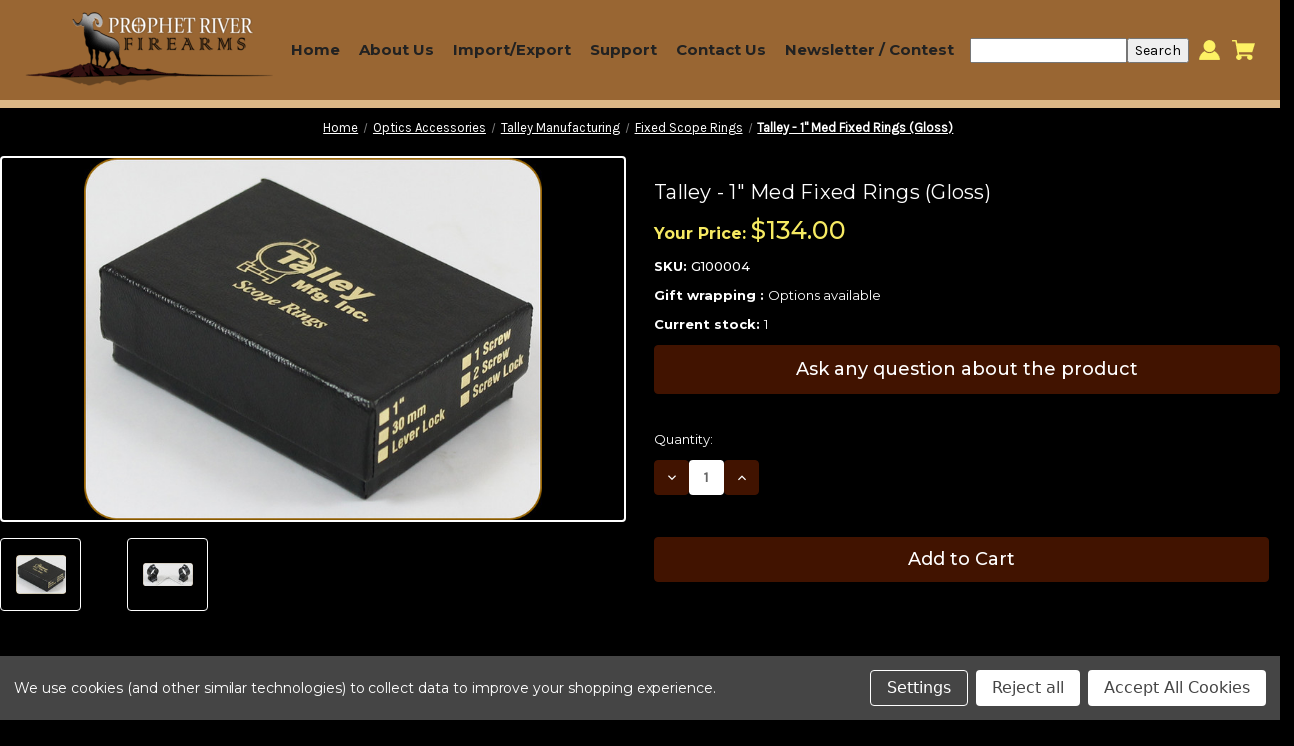

--- FILE ---
content_type: text/html; charset=UTF-8
request_url: https://store.prophetriver.com/talley-1-med-fixed-rings-gloss/
body_size: 26733
content:


<!DOCTYPE html>
<html class="no-js" lang="en">
    <head>
        <title>Talley - 1&quot; Med Fixed Rings (Gloss) - Prophet River Firearms</title>
        <link rel="dns-prefetch preconnect" href="https://cdn11.bigcommerce.com/s-dcynby20nc" crossorigin><link rel="dns-prefetch preconnect" href="https://fonts.googleapis.com/" crossorigin><link rel="dns-prefetch preconnect" href="https://fonts.gstatic.com/" crossorigin>
        <meta property="product:price:amount" content="134" /><meta property="product:price:currency" content="CAD" /><meta property="og:url" content="https://store.prophetriver.com/talley-1-med-fixed-rings-gloss/" /><meta property="og:site_name" content="Prophet River Firearms" /><meta name="keywords" content="Prophet River Firearms"><link rel='canonical' href='https://store.prophetriver.com/talley-1-med-fixed-rings-gloss/' /><meta name='platform' content='bigcommerce.stencil' /><meta property="og:type" content="product" />
<meta property="og:title" content="Talley - 1&quot; Med Fixed Rings (Gloss)" />
<meta property="og:description" content="Prophet River Firearms" />
<meta property="og:image" content="https://cdn11.bigcommerce.com/s-dcynby20nc/products/979/images/187997/1inFixedRingGlossA__43611__49396.1749849444.386.513.jpg?c=1" />
<meta property="og:availability" content="instock" />
<meta property="pinterest:richpins" content="enabled" />
        
         

        <link href="https://cdn11.bigcommerce.com/s-dcynby20nc/product_images/download.png?t&#x3D;1718348788" rel="shortcut icon">
        <meta name="viewport" content="width=device-width, initial-scale=1">
        
        
        
        <script>
    
    var parsedJsContext = jQuery.parseJSON("{\"productId\":979}");
    

</script>  





        <script>
            document.documentElement.className = document.documentElement.className.replace('no-js', 'js');
        </script>

        <script>
    function browserSupportsAllFeatures() {
        return window.Promise
            && window.fetch
            && window.URL
            && window.URLSearchParams
            && window.WeakMap
            // object-fit support
            && ('objectFit' in document.documentElement.style);
    }

    function loadScript(src) {
        var js = document.createElement('script');
        js.src = src;
        js.onerror = function () {
            console.error('Failed to load polyfill script ' + src);
        };
        document.head.appendChild(js);
    }

    if (!browserSupportsAllFeatures()) {
        loadScript('https://cdn11.bigcommerce.com/s-dcynby20nc/stencil/be1fd970-0d6b-013e-f9b9-6613132a0701/e/c9c19f30-bc9e-013e-08d8-0ed241ab5b8e/dist/theme-bundle.polyfills.js');
    }
</script>
        <script>window.consentManagerTranslations = `{"locale":"en","locales":{"consent_manager.data_collection_warning":"en","consent_manager.accept_all_cookies":"en","consent_manager.gdpr_settings":"en","consent_manager.data_collection_preferences":"en","consent_manager.manage_data_collection_preferences":"en","consent_manager.use_data_by_cookies":"en","consent_manager.data_categories_table":"en","consent_manager.allow":"en","consent_manager.accept":"en","consent_manager.deny":"en","consent_manager.dismiss":"en","consent_manager.reject_all":"en","consent_manager.category":"en","consent_manager.purpose":"en","consent_manager.functional_category":"en","consent_manager.functional_purpose":"en","consent_manager.analytics_category":"en","consent_manager.analytics_purpose":"en","consent_manager.targeting_category":"en","consent_manager.advertising_category":"en","consent_manager.advertising_purpose":"en","consent_manager.essential_category":"en","consent_manager.esential_purpose":"en","consent_manager.yes":"en","consent_manager.no":"en","consent_manager.not_available":"en","consent_manager.cancel":"en","consent_manager.save":"en","consent_manager.back_to_preferences":"en","consent_manager.close_without_changes":"en","consent_manager.unsaved_changes":"en","consent_manager.by_using":"en","consent_manager.agree_on_data_collection":"en","consent_manager.change_preferences":"en","consent_manager.cancel_dialog_title":"en","consent_manager.privacy_policy":"en","consent_manager.allow_category_tracking":"en","consent_manager.disallow_category_tracking":"en"},"translations":{"consent_manager.data_collection_warning":"We use cookies (and other similar technologies) to collect data to improve your shopping experience.","consent_manager.accept_all_cookies":"Accept All Cookies","consent_manager.gdpr_settings":"Settings","consent_manager.data_collection_preferences":"Website Data Collection Preferences","consent_manager.manage_data_collection_preferences":"Manage Website Data Collection Preferences","consent_manager.use_data_by_cookies":" uses data collected by cookies and JavaScript libraries to improve your shopping experience.","consent_manager.data_categories_table":"The table below outlines how we use this data by category. To opt out of a category of data collection, select 'No' and save your preferences.","consent_manager.allow":"Allow","consent_manager.accept":"Accept","consent_manager.deny":"Deny","consent_manager.dismiss":"Dismiss","consent_manager.reject_all":"Reject all","consent_manager.category":"Category","consent_manager.purpose":"Purpose","consent_manager.functional_category":"Functional","consent_manager.functional_purpose":"Enables enhanced functionality, such as videos and live chat. If you do not allow these, then some or all of these functions may not work properly.","consent_manager.analytics_category":"Analytics","consent_manager.analytics_purpose":"Provide statistical information on site usage, e.g., web analytics so we can improve this website over time.","consent_manager.targeting_category":"Targeting","consent_manager.advertising_category":"Advertising","consent_manager.advertising_purpose":"Used to create profiles or personalize content to enhance your shopping experience.","consent_manager.essential_category":"Essential","consent_manager.esential_purpose":"Essential for the site and any requested services to work, but do not perform any additional or secondary function.","consent_manager.yes":"Yes","consent_manager.no":"No","consent_manager.not_available":"N/A","consent_manager.cancel":"Cancel","consent_manager.save":"Save","consent_manager.back_to_preferences":"Back to Preferences","consent_manager.close_without_changes":"You have unsaved changes to your data collection preferences. Are you sure you want to close without saving?","consent_manager.unsaved_changes":"You have unsaved changes","consent_manager.by_using":"By using our website, you're agreeing to our","consent_manager.agree_on_data_collection":"By using our website, you're agreeing to the collection of data as described in our ","consent_manager.change_preferences":"You can change your preferences at any time","consent_manager.cancel_dialog_title":"Are you sure you want to cancel?","consent_manager.privacy_policy":"Privacy Policy","consent_manager.allow_category_tracking":"Allow [CATEGORY_NAME] tracking","consent_manager.disallow_category_tracking":"Disallow [CATEGORY_NAME] tracking"}}`;</script>

        <script>
            window.lazySizesConfig = window.lazySizesConfig || {};
            window.lazySizesConfig.loadMode = 1;
        </script>
        <script async src="https://cdn11.bigcommerce.com/s-dcynby20nc/stencil/be1fd970-0d6b-013e-f9b9-6613132a0701/e/c9c19f30-bc9e-013e-08d8-0ed241ab5b8e/dist/theme-bundle.head_async.js"></script>
        
        <link href="https://fonts.googleapis.com/css?family=Montserrat:700,500,400%7CKarla:400&display=block" rel="stylesheet">
        
        <script async src="https://cdn11.bigcommerce.com/s-dcynby20nc/stencil/be1fd970-0d6b-013e-f9b9-6613132a0701/e/c9c19f30-bc9e-013e-08d8-0ed241ab5b8e/dist/theme-bundle.font.js"></script>

        <link data-stencil-stylesheet href="https://cdn11.bigcommerce.com/s-dcynby20nc/stencil/be1fd970-0d6b-013e-f9b9-6613132a0701/e/c9c19f30-bc9e-013e-08d8-0ed241ab5b8e/css/theme-d064f140-0d6b-013e-89fa-6aa1f337c803.css" rel="stylesheet">

        <!-- Start Tracking Code for analytics_googleanalytics4 -->

<script data-cfasync="false" src="https://cdn11.bigcommerce.com/shared/js/google_analytics4_bodl_subscribers-358423becf5d870b8b603a81de597c10f6bc7699.js" integrity="sha256-gtOfJ3Avc1pEE/hx6SKj/96cca7JvfqllWA9FTQJyfI=" crossorigin="anonymous"></script>
<script data-cfasync="false">
  (function () {
    window.dataLayer = window.dataLayer || [];

    function gtag(){
        dataLayer.push(arguments);
    }

    function initGA4(event) {
         function setupGtag() {
            function configureGtag() {
                gtag('js', new Date());
                gtag('set', 'developer_id.dMjk3Nj', true);
                gtag('config', 'G-05KBL6B29L');
            }

            var script = document.createElement('script');

            script.src = 'https://www.googletagmanager.com/gtag/js?id=G-05KBL6B29L';
            script.async = true;
            script.onload = configureGtag;

            document.head.appendChild(script);
        }

        setupGtag();

        if (typeof subscribeOnBodlEvents === 'function') {
            subscribeOnBodlEvents('G-05KBL6B29L', true);
        }

        window.removeEventListener(event.type, initGA4);
    }

    gtag('consent', 'default', {"ad_storage":"denied","ad_user_data":"denied","ad_personalization":"denied","analytics_storage":"denied","functionality_storage":"denied"})
            

    var eventName = document.readyState === 'complete' ? 'consentScriptsLoaded' : 'DOMContentLoaded';
    window.addEventListener(eventName, initGA4, false);
  })()
</script>

<!-- End Tracking Code for analytics_googleanalytics4 -->

<!-- Start Tracking Code for analytics_siteverification -->

<meta name="google-site-verification" content="nZ_hSTKcM2FCDKxQx5X8jX8wmoOlfxCgh0Zpnc6sc2Q" />

<!-- End Tracking Code for analytics_siteverification -->


<script>window.consentManagerStoreConfig = function () { return {"storeName":"Prophet River Firearms","privacyPolicyUrl":"","writeKey":null,"improvedConsentManagerEnabled":true,"AlwaysIncludeScriptsWithConsentTag":true}; };</script>
<script type="text/javascript" src="https://cdn11.bigcommerce.com/shared/js/bodl-consent-32a446f5a681a22e8af09a4ab8f4e4b6deda6487.js" integrity="sha256-uitfaufFdsW9ELiQEkeOgsYedtr3BuhVvA4WaPhIZZY=" crossorigin="anonymous" defer></script>
<script type="text/javascript" src="https://cdn11.bigcommerce.com/shared/js/storefront/consent-manager-config-3013a89bb0485f417056882e3b5cf19e6588b7ba.js" defer></script>
<script type="text/javascript" src="https://cdn11.bigcommerce.com/shared/js/storefront/consent-manager-08633fe15aba542118c03f6d45457262fa9fac88.js" defer></script>
<script type="text/javascript">
var BCData = {"product_attributes":{"sku":"G100004","upc":null,"mpn":null,"gtin":null,"weight":null,"base":true,"image":null,"price":{"without_tax":{"formatted":"$134.00","value":134,"currency":"CAD"},"tax_label":"Tax"},"out_of_stock_behavior":"hide_option","out_of_stock_message":"Out of stock","available_modifier_values":[],"in_stock_attributes":[],"stock":1,"instock":true,"stock_message":null,"purchasable":true,"purchasing_message":null,"call_for_price_message":null}};
</script>
<script type='text/javascript'>(function e(){var e=document.createElement('input');e.type='hidden',e.id='bopis_auth_token',e.value='6bb7c969bf80cfcf0a7f016df8b8f816';var t=document.getElementsByTagName('script')[0];t.parentNode.insertBefore(e,t)})();</script><script type='text/javascript' src='https://store-dcynby20nc.mybigcommerce.com/content/main.js' async></script><!-- Start of  Zendesk Widget script -->
<script data-bc-cookie-consent="2" type="text/plain" id="ze-snippet" src="https://static.zdassets.com/ekr/snippet.js?key=c8e73b9b-3a2f-40ad-b334-0258f0a59763"> </script>
<!-- End of  Zendesk Widget script -->
 <script data-cfasync="false" src="https://microapps.bigcommerce.com/bodl-events/1.9.4/index.js" integrity="sha256-Y0tDj1qsyiKBRibKllwV0ZJ1aFlGYaHHGl/oUFoXJ7Y=" nonce="" crossorigin="anonymous"></script>
 <script data-cfasync="false" nonce="">

 (function() {
    function decodeBase64(base64) {
       const text = atob(base64);
       const length = text.length;
       const bytes = new Uint8Array(length);
       for (let i = 0; i < length; i++) {
          bytes[i] = text.charCodeAt(i);
       }
       const decoder = new TextDecoder();
       return decoder.decode(bytes);
    }
    window.bodl = JSON.parse(decodeBase64("[base64]"));
 })()

 </script>

<script nonce="">
(function () {
    var xmlHttp = new XMLHttpRequest();

    xmlHttp.open('POST', 'https://bes.gcp.data.bigcommerce.com/nobot');
    xmlHttp.setRequestHeader('Content-Type', 'application/json');
    xmlHttp.send('{"store_id":"1003122897","timezone_offset":"-7.0","timestamp":"2026-01-24T06:36:57.40964000Z","visit_id":"e7d29a87-2157-4b47-8ddb-1e7c5011b9e0","channel_id":1}');
})();
</script>

    </head>
    <body>
        <svg data-src="https://cdn11.bigcommerce.com/s-dcynby20nc/stencil/be1fd970-0d6b-013e-f9b9-6613132a0701/e/c9c19f30-bc9e-013e-08d8-0ed241ab5b8e/img/icon-sprite.svg" class="icons-svg-sprite"></svg>

        <a href="#main-content" class="skip-to-main-link">Skip to main content</a>

<header class="header" role="banner">
    
    <a href="#" class="mobileMenu-toggle" data-mobile-menu-toggle="menu">
        <span class="mobileMenu-toggleIcon">Toggle menu</span>
    </a>
   

        <div class="header-logo header-logo--left">
            <a href="https://store.prophetriver.com/" class="header-logo__link" data-header-logo-link>
        <div class="header-logo-image-container">
            <img class="header-logo-image"
                 src="https://cdn11.bigcommerce.com/s-dcynby20nc/images/stencil/250x100/download_1_1741678164__86402.original.png"
                 srcset="https://cdn11.bigcommerce.com/s-dcynby20nc/images/stencil/250x100/download_1_1741678164__86402.original.png"
                 alt="Prophet River Firearms"
                 title="Prophet River Firearms">
        </div>
</a>


<style>
    .header-logo__link {
    margin: 0;
    }
</style>
        </div>
    <div class="navPages-container" id="menu" data-menu>
        

<nav id="mainnav" class="mainnav">
    <div class="navPages-quickSearch">
        <div class="container">
    <form class="form" onsubmit="return false" data-url="/search.php" data-quick-search-form>
        <fieldset class="form-fieldset">
            <div class="form-field">
                <label class="is-srOnly" for="nav-menu-quick-search">Search</label>
                <input class="form-input"
                       data-search-quick
                       name="nav-menu-quick-search"
                       id="nav-menu-quick-search"
                       data-error-message="Search field cannot be empty."
                       placeholder="Search the store"
                       autocomplete="off"
                       value=""
                >
            </div>
        </fieldset>
    </form>
    <section class="quickSearchResults" data-bind="html: results"></section>
    <p role="status"
       aria-live="polite"
       class="aria-description--hidden"
       data-search-aria-message-predefined-text="product results for"
    ></p>
</div>
    </div>
    <ul class="menu"> 
        <li>
            <a href="/" class="menu11">Home</a>
        </li>
        <li><a href="/about/" class="menu11">About Us</a>
        <ul class="submenu">
                <li><a href="/presidents-message/" class="menu11">President’s Message</a></li>
                
                <li><a href="/friends/" class="menu11">Our Friends</a></li>
                <li><a href="/photos/" class="menu11">Photos</a>
            <ul class="submenu">
                <li><a href="/our-customers/" class="menu11">Our Customers</a></li>
                <li><a href="/our-store/" class="menu11">Our Store</a></li>
            </ul>
        </li>
               
            </ul>
        </li> 
        <li><a href="/import-export/" class="menu11">Import/Export</a>
        </li> 
        <!--<li><a href="/photos/" class="menu11">Photos</a>-->
        <!--    <ul class="submenu">-->
        <!--        <li><a href="/our-customers/" class="menu11">Our Customers</a></li>-->
        <!--        <li><a href="/our-store/" class="menu11">Our Store</a></li>-->
        <!--    </ul>-->
        <!--</li>  -->
        <!--<li><a href="/friends/" class="menu11">Our Friends</a></li>-->
        <li><a href="/support/" class="menu11">Support</a>
            <ul class="submenu"> 
                <li><a href="/manufacturer-rebates/" class="menu11">Manufacturer Rebates</a></li>
                <li><a href="/shipping-returns/" class="menu11">Shipping & Returns</a></li>
                <li><a href="/common-questions/" class="menu11">Common Questions</a></li>
                <li><a href="/downloads/" class="menu11">Downloads</a></li>
                <li><a href="/privacy-policy/" class="menu11">Privacy Policy</a></li>
                <!--<li><a href="/rss-syndication/" class="menu11">RSS Syndication</a></li>-->
            </ul>
        </li>                                              
        <li><a href="/contact/" class="menu11">Contact Us</a>
            <ul class="submenu"> 
                    <li><a href="/contact/" class="menu11">Contact Prophet River</a></li>
                    <li><a href="/prophet-river-firearms-is-hiring/" class="menu11">Prophet River Firearms is Hiring</a></li>
            </ul>
            </li>
        <li><a href="/newsletter-contest/" class="menu11">Newsletter / Contest</a>
        <ul class="submenu"> 
                    <li><a href="/info-signup-preferences/" class="menu11">Info / Signup / Preferences</a></li>
                    <li><a href="/newsletter-archive/" class="menu11">Newsletter Archive</a></li>
            </ul>
        </li>
    </ul>
    
    <ul class="navPages-list navPages-list--user">
        <!--  -->
            <li class="navPages-item">
                <a class="navPages-action"
                   href="/login.php"
                   aria-label="Sign in"
                >
                    Sign in
                </a>
                    <!--or-->
                    <a class="navPages-action"
                       href="/login.php?action&#x3D;create_account"
                       aria-label="Register"
                    >
                        Register
                    </a>
            </li>
    </ul>
</nav>
<style>

    nav{display: block;}
#mainnav ul {
list-style: none;
margin: 0;
padding: 0;
}
#mainnav > ul > li {
display: inline-block;
padding: 0;
}
#mainnav ul li {
position: relative;
}

/*#mainnav > ul > li.home > a {*/
/*    color: #18ba60;*/
/*}*/
#mainnav > ul > li > a {
position: relative;
display: block;
font-family: "Montserrat", Arial, Helvetica, sans-serif;
text-transform: capitalize;
color: #222;
text-decoration: none;
font-size: 15px;
margin: 0px 8px;
font-weight: 600;
-webkit-transition: all 0.3s ease-in-out;
-moz-transition: all 0.3s ease-in-out;
-ms-transition: all 0.3s ease-in-out;
-o-transition: all 0.3s ease-in-out;
transition: all 0.3s ease-in-out;
}


#mainnav > ul > li > a:hover {
color: #b9b03e !important;
}
#mainnav ul.submenu {
position: absolute;
left: 0;
top: 150%;
width: 300px;
text-align: left;
background-color: #222222;
z-index: 9999;
font-size: 18px;
-ms-filter: "progid:DXImageTransform.Microsoft.Alpha(Opacity=0)";
filter: alpha(opacity=0);
opacity: 0;
visibility: hidden;
-webkit-transition: all 0.3s ease-in-out;
-moz-transition: all 0.3s ease-in-out;
-ms-transition: all 0.3s ease-in-out;
-o-transition: all 0.3s ease-in-out;
transition: all 0.3s ease-in-out;
}

#mainnav ul.submenu li:first-child {
border-top: none;
}
#mainnav ul.submenu > li {
border-top: 1px solid #333333;
}
#mainnav ul li ul li {
margin-left: 0;
}
#mainnav ul.submenu > li > a {
display: block;
color: #fff;
text-decoration: none;
padding: 0 0 0 20px;
line-height: 45px;
-webkit-transition: all 0.3s ease-in-out;
-moz-transition: all 0.3s ease-in-out;
-ms-transition: all 0.3s ease-in-out;
-o-transition: all 0.3s ease-in-out;
transition: all 0.3s ease-in-out;
}

#mainnav ul.submenu > li > a:hover {
color: #b9b03e !important;
}
@media only screen and (max-width: 600px){
a.menu11 {
font-size: 12px !important;
}
}
#mainnav ul li:hover > ul.submenu {
top: 100%;
-ms-filter: "progid:DXImageTransform.Microsoft.Alpha(Opacity=100)";
filter: alpha(opacity=100);
opacity: 1;
visibility: visible;
}
a.menu11:hover {
color: #ffffff;
}


    
</style>

<!--new script added to fix the menu and sub-menu redirection-->

<script>
    document.addEventListener("DOMContentLoaded", function() {
        const menuLinks = document.querySelectorAll(".menu a");

        menuLinks.forEach(link => {
            link.addEventListener("click", function(event) {
                const parentLi = link.parentElement;
                const submenu = parentLi.querySelector(".submenu");

                // Check screen size
                const isMobileOrTablet = window.innerWidth <= 1259; // Adjust breakpoint as needed

                if (submenu && isMobileOrTablet) {
                    if (!submenu.classList.contains("active")) {
                        event.preventDefault(); // Prevent navigation on mobile/tablet
                        submenu.classList.add("active");
                    }
                }
            });
        });

        // Close submenu when clicking outside
        document.addEventListener("click", function(event) {
            const submenus = document.querySelectorAll(".submenu.active");
            submenus.forEach(submenu => {
                if (!submenu.contains(event.target)) {
                    submenu.classList.remove("active");
                }
            });
        });
    });
</script>
               
        



<!----> 
<!---->


    </div>
     <nav class="navUser">
         
 
    <ul class="navUser-section navUser-section--alt">
        <!-- <li class="navUser-item">
            <a class="navUser-action navUser-item--compare"
               href="/compare"
               data-compare-nav
               aria-label="Compare"
            >
                Compare <span class="countPill countPill--positive countPill--alt"></span>
            </a>
        </li> -->
        <li class="navUser-item">
           
            <form class="search-box" action="/search.php" method="get" onsubmit="return check_small_search_form()">
                    <!--<label for="search_query">Search</label>-->
                    <input type="text" name="search_query" id="search_query" class="Textbox" value="" autocomplete="off" required="">
                    <!-- <input type="image" src="https://cdn2.bigcommerce.com/server1000/53b35/templates/__custom/images/gray/Search.gif?t=1711402809" class="Button" /> -->
                    <input name="Submit" type="submit" value="Search">
                </form>
        </li>
      
       
 
<li class="navUser-item navUser-item--account">
                <a class="navUser-action"
                   href="/login.php"
                   aria-label="Sign in"
                >
                    
                    <svg height="20" xmlns="http://www.w3.org/2000/svg" viewBox="0 0 198.27 187.04">
                    <path d="M5,182.57c.49-2.31,1-4.63,1.47-6.94,6.15-27.71,21.37-49.08,45.23-64.36,1.84-1.18,3.81-3.1,5.67-3s3.41,2.27,5.06,3.59c15.59,12.4,33.22,17.26,52.91,14a62.73,62.73,0,0,0,33.26-16.56c1.34-1.26,2.28-1.39,3.9-.45q40.29,23.4,49.79,69c.38,1.83.66,3.68.91,5.53a7.28,7.28,0,0,1-6.46,8.18,25.64,25.64,0,0,1-3.28.15q-89.36,0-178.71.05c-4.49,0-7.91-1.3-9.75-5.63Z" transform="translate(-5 -4.65)"></path>
                    <path d="M104.08,118.21c-31.14-.14-56.73-25.72-56.73-56.74,0-31.3,25.91-57.09,57-56.82a56.72,56.72,0,0,1,56.58,56.94C160.72,93,135,118.34,104.08,118.21Z" transform="translate(-5 -4.65)"></path>
                    </svg>
                    
                    <span class="headerTitle">Sign in</span> 
                    
                    <!--Sign in-->
                </a>
                
            
        </li>
        
        <li class="navUser-item navUser-item--cart">
            <a class="navUser-action navUser-item--cart__hidden-s" data-cart-preview="" data-dropdown="cart-preview-dropdown" data-options="align:right" href="/cart.php" aria-label="Cart with 0 items">
               
                <span class="countPill cart-quantity">0</span> 
  <svg height="20" xmlns="http://www.w3.org/2000/svg" viewBox="0 0 453.63 400.65">
    <path d="M374.27,324a52.38,52.38,0,0,0-21.5-4.6H143.87l-7.68-45.06H399.36L453.63,93.57H105.47L93.7,26.49H0V58.75H66.05L111.62,325A54.38,54.38,0,0,0,87,397.18c12.8,26.62,45.57,37.38,72.19,24.58a54.59,54.59,0,0,0,25.6-70.15H303.62a53.72,53.72,0,0,0,27.64,70.66c27.14,11.77,58.88-.51,70.66-27.65C414.21,367.48,401.41,335.74,374.27,324Z" transform="translate(0 -26.49)"></path>
  </svg>
                <span class="headerTitle navUser-item-cartLabel">Cart</span>
                <!--<span class=" navUser-item-cartLabel">Cart</span>-->
                                                                                                                                         
            </a>                                                                                                                                                                            
 
            <div class="dropdown-menu" id="cart-preview-dropdown" data-dropdown-content="" aria-hidden="true"></div>
        </li>          
    </ul>
    <!--<div class="dropdown dropdown--quickSearch" id="quickSearch" aria-hidden="true" data-prevent-quick-search-close>-->
    <!--    <div class="container">
    <form class="form" onsubmit="return false" data-url="/search.php" data-quick-search-form>
        <fieldset class="form-fieldset">
            <div class="form-field">
                <label class="is-srOnly" for="nav-quick-search">Search</label>
                <input class="form-input"
                       data-search-quick
                       name="nav-quick-search"
                       id="nav-quick-search"
                       data-error-message="Search field cannot be empty."
                       placeholder="Search the store"
                       autocomplete="off"
                       value=""
                >
            </div>
        </fieldset>
    </form>
    <section class="quickSearchResults" data-bind="html: results"></section>
    <p role="status"
       aria-live="polite"
       class="aria-description--hidden"
       data-search-aria-message-predefined-text="product results for"
    ></p>
</div>
-->
    <!--</div>-->
</nav>



<style>
    .is-open {
        display: block !important;
    }
    .dropdown-item:hover {
        background-color: #f5f5f5;
    }
    </style>

    <script>
    // // Close dropdown when clicking outside
    // document.addEventListener('click', function(event) {
    //     var dropdown = document.getElementById('account-dropdown');
    //     var dropdownToggle = document.querySelector('.dropdown-toggle');

    //     if (!dropdownToggle.contains(event.target) && !dropdown.contains(event.target)) {
    //         dropdown.classList.remove('is-open');
    //     }
    // });
    document.addEventListener('DOMContentLoaded', function() {
    // Remove click events from the account dropdown trigger
    const accountDropdownTriggers = document.querySelectorAll('.navUser-action.navUser-item--account__hidden-s');

    accountDropdownTriggers.forEach(trigger => {
        // Clone the element to remove all event listeners
        const newTrigger = trigger.cloneNode(true);
        trigger.parentNode.replaceChild(newTrigger, trigger);

        // Prevent default action on any remaining or future click events
        newTrigger.addEventListener('click', function(e) {
            e.preventDefault();
            e.stopPropagation();
            return false;
        });

        // Handle hover functionality
        const parentItem = newTrigger.closest('.navUser-item');

        if (parentItem) {
            parentItem.addEventListener('mouseenter', function() {
                const dropdown = this.querySelector('.dropdown-menu');
                if (dropdown) {
                    dropdown.classList.add('is-open', 'f-open-dropdown');
                    dropdown.style.display = 'block';
                }
            });

            parentItem.addEventListener('mouseleave', function() {
                const dropdown = this.querySelector('.dropdown-menu');
                if (dropdown) {
                    dropdown.classList.remove('is-open', 'f-open-dropdown');
                    dropdown.style.display = '';
                }
            });
        }
    });
});
    </script>
     
     
    
    
    <!--<div data-content-region="header_navigation_bottom--global"></div>-->

</header>


<style>
   .header:has(.mobileMenu-toggle.is-open) {
    position: fixed !important;
}
 
</style>




<!--<div data-content-region="header_bottom--global"></div>-->
<!--<div data-content-region="header_bottom"></div>-->





        <div class="body" id="main-content" data-currency-code="CAD">
     
   <div class="container containernew">
        
    <nav aria-label="Breadcrumb">
    <ol class="breadcrumbs">
                <li class="breadcrumb ">
                    <a class="breadcrumb-label"
                       href="https://store.prophetriver.com/"
                       
                    >
                        <span>Home</span>
                    </a>
                </li>
                <li class="breadcrumb ">
                    <a class="breadcrumb-label"
                       href="https://store.prophetriver.com/optics-accessories/"
                       
                    >
                        <span>Optics Accessories</span>
                    </a>
                </li>
                <li class="breadcrumb ">
                    <a class="breadcrumb-label"
                       href="https://store.prophetriver.com/optics-accessories/talley-manufacturing/"
                       
                    >
                        <span>Talley Manufacturing</span>
                    </a>
                </li>
                <li class="breadcrumb ">
                    <a class="breadcrumb-label"
                       href="https://store.prophetriver.com/optics-accessories/talley-manufacturing/fixed-scope-rings/"
                       
                    >
                        <span>Fixed Scope Rings</span>
                    </a>
                </li>
                <li class="breadcrumb is-active">
                    <a class="breadcrumb-label"
                       href="https://store.prophetriver.com/talley-1-med-fixed-rings-gloss/"
                       aria-current="page"
                    >
                        <span>Talley - 1&quot; Med Fixed Rings (Gloss)</span>
                    </a>
                </li>
    </ol>
</nav>

<script type="application/ld+json">
{
    "@context": "https://schema.org",
    "@type": "BreadcrumbList",
    "itemListElement":
    [
        {
            "@type": "ListItem",
            "position": 1,
            "item": {
                "@id": "https://store.prophetriver.com/",
                "name": "Home"
            }
        },
        {
            "@type": "ListItem",
            "position": 2,
            "item": {
                "@id": "https://store.prophetriver.com/optics-accessories/",
                "name": "Optics Accessories"
            }
        },
        {
            "@type": "ListItem",
            "position": 3,
            "item": {
                "@id": "https://store.prophetriver.com/optics-accessories/talley-manufacturing/",
                "name": "Talley Manufacturing"
            }
        },
        {
            "@type": "ListItem",
            "position": 4,
            "item": {
                "@id": "https://store.prophetriver.com/optics-accessories/talley-manufacturing/fixed-scope-rings/",
                "name": "Fixed Scope Rings"
            }
        },
        {
            "@type": "ListItem",
            "position": 5,
            "item": {
                "@id": "https://store.prophetriver.com/talley-1-med-fixed-rings-gloss/",
                "name": "Talley - 1\" Med Fixed Rings (Gloss)"
            }
        }
    ]
}
</script>


    <div>
        
 




<link rel="stylesheet"  href="https://cdn11.bigcommerce.com/s-dcynby20nc/stencil/be1fd970-0d6b-013e-f9b9-6613132a0701/e/c9c19f30-bc9e-013e-08d8-0ed241ab5b8e/scss/fancybox.css" />
 
<script src="https://cdn11.bigcommerce.com/s-dcynby20nc/stencil/be1fd970-0d6b-013e-f9b9-6613132a0701/e/c9c19f30-bc9e-013e-08d8-0ed241ab5b8e/js/theme/fancybox.umd.js"></script>

<!-- <link
rel="stylesheet"
href="https://cdn.jsdelivr.net/npm/@fancyapps/ui@5.0/dist/fancybox/fancybox.css"
/>

<script src="https://cdn.jsdelivr.net/npm/@fancyapps/ui@5.0/dist/fancybox/fancybox.umd.js"></script> -->
   

 
<div class="productView"
    data-event-type="product"
    data-entity-id="979"
    data-name="Talley - 1&quot; Med Fixed Rings (Gloss)"
    data-product-category="
        Optics Accessories/Talley Manufacturing, 
            Optics Accessories/Talley Manufacturing/Fixed Scope Rings
    "
    data-product-brand=""
    data-product-price="
            134
"
    data-product-variant="single-product-option">      
 
 
    <section class="productView-images">
        <span
    data-carousel-content-change-message
    class="aria-description--hidden"
    aria-live="polite" 
    role="status"></span>
        <figure class="productView-image"
                
                >
            <div class="productView-img-container">
                    <a  href="javascript:void(0);">
                <img src="https://cdn11.bigcommerce.com/s-dcynby20nc/images/stencil/500x659/products/979/187996/TallyScopeRingsB__85820__46472.1736493703.jpg?c=1" alt="Talley - 1&quot; Med Fixed Rings (Gloss)" title="Talley - 1&quot; Med Fixed Rings (Gloss)" data-sizes="auto"
    srcset="https://cdn11.bigcommerce.com/s-dcynby20nc/images/stencil/80w/products/979/187996/TallyScopeRingsB__85820__46472.1736493703.jpg?c=1"
data-srcset="https://cdn11.bigcommerce.com/s-dcynby20nc/images/stencil/80w/products/979/187996/TallyScopeRingsB__85820__46472.1736493703.jpg?c=1 80w, https://cdn11.bigcommerce.com/s-dcynby20nc/images/stencil/160w/products/979/187996/TallyScopeRingsB__85820__46472.1736493703.jpg?c=1 160w, https://cdn11.bigcommerce.com/s-dcynby20nc/images/stencil/320w/products/979/187996/TallyScopeRingsB__85820__46472.1736493703.jpg?c=1 320w, https://cdn11.bigcommerce.com/s-dcynby20nc/images/stencil/640w/products/979/187996/TallyScopeRingsB__85820__46472.1736493703.jpg?c=1 640w, https://cdn11.bigcommerce.com/s-dcynby20nc/images/stencil/960w/products/979/187996/TallyScopeRingsB__85820__46472.1736493703.jpg?c=1 960w, https://cdn11.bigcommerce.com/s-dcynby20nc/images/stencil/1280w/products/979/187996/TallyScopeRingsB__85820__46472.1736493703.jpg?c=1 1280w, https://cdn11.bigcommerce.com/s-dcynby20nc/images/stencil/1920w/products/979/187996/TallyScopeRingsB__85820__46472.1736493703.jpg?c=1 1920w, https://cdn11.bigcommerce.com/s-dcynby20nc/images/stencil/2560w/products/979/187996/TallyScopeRingsB__85820__46472.1736493703.jpg?c=1 2560w"

class="lazyload productView-image--default"

data-main-image />
                    </a>
            </div>
        </figure>
        <ul class="productView-thumbnails"   >
            
                <li class="productView-thumbnail">
                    
                    <a
                        data-fancybox="gallery" 
                        class="productView-thumbnail-link"
                        href="https://cdn11.bigcommerce.com/s-dcynby20nc/images/stencil/1280x1280/products/979/187996/TallyScopeRingsB__85820__46472.1736493703.jpg?c=1"
                        data-image-gallery-item
                        data-image-gallery-new-image-url="https://cdn11.bigcommerce.com/s-dcynby20nc/images/stencil/500x659/products/979/187996/TallyScopeRingsB__85820__46472.1736493703.jpg?c=1"
                        data-image-gallery-new-image-srcset="https://cdn11.bigcommerce.com/s-dcynby20nc/images/stencil/80w/products/979/187996/TallyScopeRingsB__85820__46472.1736493703.jpg?c=1 80w, https://cdn11.bigcommerce.com/s-dcynby20nc/images/stencil/160w/products/979/187996/TallyScopeRingsB__85820__46472.1736493703.jpg?c=1 160w, https://cdn11.bigcommerce.com/s-dcynby20nc/images/stencil/320w/products/979/187996/TallyScopeRingsB__85820__46472.1736493703.jpg?c=1 320w, https://cdn11.bigcommerce.com/s-dcynby20nc/images/stencil/640w/products/979/187996/TallyScopeRingsB__85820__46472.1736493703.jpg?c=1 640w, https://cdn11.bigcommerce.com/s-dcynby20nc/images/stencil/960w/products/979/187996/TallyScopeRingsB__85820__46472.1736493703.jpg?c=1 960w, https://cdn11.bigcommerce.com/s-dcynby20nc/images/stencil/1280w/products/979/187996/TallyScopeRingsB__85820__46472.1736493703.jpg?c=1 1280w, https://cdn11.bigcommerce.com/s-dcynby20nc/images/stencil/1920w/products/979/187996/TallyScopeRingsB__85820__46472.1736493703.jpg?c=1 1920w, https://cdn11.bigcommerce.com/s-dcynby20nc/images/stencil/2560w/products/979/187996/TallyScopeRingsB__85820__46472.1736493703.jpg?c=1 2560w"
                        data-caption="Talley - 1&quot; Med Fixed Rings (Gloss)"
                        
                    >
                    <img src="https://cdn11.bigcommerce.com/s-dcynby20nc/images/stencil/50x50/products/979/187996/TallyScopeRingsB__85820__46472.1736493703.jpg?c=1" alt="Talley - 1&quot; Med Fixed Rings (Gloss)" title="Talley - 1&quot; Med Fixed Rings (Gloss)" data-sizes="auto"
    srcset="https://cdn11.bigcommerce.com/s-dcynby20nc/images/stencil/80w/products/979/187996/TallyScopeRingsB__85820__46472.1736493703.jpg?c=1"
data-srcset="https://cdn11.bigcommerce.com/s-dcynby20nc/images/stencil/80w/products/979/187996/TallyScopeRingsB__85820__46472.1736493703.jpg?c=1 80w, https://cdn11.bigcommerce.com/s-dcynby20nc/images/stencil/160w/products/979/187996/TallyScopeRingsB__85820__46472.1736493703.jpg?c=1 160w, https://cdn11.bigcommerce.com/s-dcynby20nc/images/stencil/320w/products/979/187996/TallyScopeRingsB__85820__46472.1736493703.jpg?c=1 320w, https://cdn11.bigcommerce.com/s-dcynby20nc/images/stencil/640w/products/979/187996/TallyScopeRingsB__85820__46472.1736493703.jpg?c=1 640w, https://cdn11.bigcommerce.com/s-dcynby20nc/images/stencil/960w/products/979/187996/TallyScopeRingsB__85820__46472.1736493703.jpg?c=1 960w, https://cdn11.bigcommerce.com/s-dcynby20nc/images/stencil/1280w/products/979/187996/TallyScopeRingsB__85820__46472.1736493703.jpg?c=1 1280w, https://cdn11.bigcommerce.com/s-dcynby20nc/images/stencil/1920w/products/979/187996/TallyScopeRingsB__85820__46472.1736493703.jpg?c=1 1920w, https://cdn11.bigcommerce.com/s-dcynby20nc/images/stencil/2560w/products/979/187996/TallyScopeRingsB__85820__46472.1736493703.jpg?c=1 2560w"

class="lazyload"

 />
                    </a>
                </li>
                <li class="productView-thumbnail">
                    
                    <a
                        data-fancybox="gallery" 
                        class="productView-thumbnail-link"
                        href="https://cdn11.bigcommerce.com/s-dcynby20nc/images/stencil/1280x1280/products/979/187997/1inFixedRingGlossA__43611__49396.1749849444.jpg?c=1"
                        data-image-gallery-item
                        data-image-gallery-new-image-url="https://cdn11.bigcommerce.com/s-dcynby20nc/images/stencil/500x659/products/979/187997/1inFixedRingGlossA__43611__49396.1749849444.jpg?c=1"
                        data-image-gallery-new-image-srcset="https://cdn11.bigcommerce.com/s-dcynby20nc/images/stencil/80w/products/979/187997/1inFixedRingGlossA__43611__49396.1749849444.jpg?c=1 80w, https://cdn11.bigcommerce.com/s-dcynby20nc/images/stencil/160w/products/979/187997/1inFixedRingGlossA__43611__49396.1749849444.jpg?c=1 160w, https://cdn11.bigcommerce.com/s-dcynby20nc/images/stencil/320w/products/979/187997/1inFixedRingGlossA__43611__49396.1749849444.jpg?c=1 320w, https://cdn11.bigcommerce.com/s-dcynby20nc/images/stencil/640w/products/979/187997/1inFixedRingGlossA__43611__49396.1749849444.jpg?c=1 640w, https://cdn11.bigcommerce.com/s-dcynby20nc/images/stencil/960w/products/979/187997/1inFixedRingGlossA__43611__49396.1749849444.jpg?c=1 960w, https://cdn11.bigcommerce.com/s-dcynby20nc/images/stencil/1280w/products/979/187997/1inFixedRingGlossA__43611__49396.1749849444.jpg?c=1 1280w, https://cdn11.bigcommerce.com/s-dcynby20nc/images/stencil/1920w/products/979/187997/1inFixedRingGlossA__43611__49396.1749849444.jpg?c=1 1920w, https://cdn11.bigcommerce.com/s-dcynby20nc/images/stencil/2560w/products/979/187997/1inFixedRingGlossA__43611__49396.1749849444.jpg?c=1 2560w"
                        data-caption="Talley - 1&quot; Med Fixed Rings (Gloss)"
                        
                    >
                    <img src="https://cdn11.bigcommerce.com/s-dcynby20nc/images/stencil/50x50/products/979/187997/1inFixedRingGlossA__43611__49396.1749849444.jpg?c=1" alt="Talley - 1&quot; Med Fixed Rings (Gloss)" title="Talley - 1&quot; Med Fixed Rings (Gloss)" data-sizes="auto"
    srcset="https://cdn11.bigcommerce.com/s-dcynby20nc/images/stencil/80w/products/979/187997/1inFixedRingGlossA__43611__49396.1749849444.jpg?c=1"
data-srcset="https://cdn11.bigcommerce.com/s-dcynby20nc/images/stencil/80w/products/979/187997/1inFixedRingGlossA__43611__49396.1749849444.jpg?c=1 80w, https://cdn11.bigcommerce.com/s-dcynby20nc/images/stencil/160w/products/979/187997/1inFixedRingGlossA__43611__49396.1749849444.jpg?c=1 160w, https://cdn11.bigcommerce.com/s-dcynby20nc/images/stencil/320w/products/979/187997/1inFixedRingGlossA__43611__49396.1749849444.jpg?c=1 320w, https://cdn11.bigcommerce.com/s-dcynby20nc/images/stencil/640w/products/979/187997/1inFixedRingGlossA__43611__49396.1749849444.jpg?c=1 640w, https://cdn11.bigcommerce.com/s-dcynby20nc/images/stencil/960w/products/979/187997/1inFixedRingGlossA__43611__49396.1749849444.jpg?c=1 960w, https://cdn11.bigcommerce.com/s-dcynby20nc/images/stencil/1280w/products/979/187997/1inFixedRingGlossA__43611__49396.1749849444.jpg?c=1 1280w, https://cdn11.bigcommerce.com/s-dcynby20nc/images/stencil/1920w/products/979/187997/1inFixedRingGlossA__43611__49396.1749849444.jpg?c=1 1920w, https://cdn11.bigcommerce.com/s-dcynby20nc/images/stencil/2560w/products/979/187997/1inFixedRingGlossA__43611__49396.1749849444.jpg?c=1 2560w"

class="lazyload"

 />
                    </a>
                </li>
        </ul>
    </section>
    <!--new line added 16-02-25-->
    
     <!--<h1 class="productView-title">Talley - 1&quot; Med Fixed Rings (Gloss)</h1>-->
 
    <section class="productView-details product-data">
        <div class="productView-product">
            
            <h1 class="productView-title">Talley - 1&quot; Med Fixed Rings (Gloss)</h1>
           
            <div class="productView-price">
                        
            <div class="price-section price-section--withoutTax rrp-price--withoutTax" style="display: none;">
                <span>
                        MSRP:
                </span>
                <span data-product-rrp-price-without-tax class="price price--rrp">
                    
                </span>
            </div>
            <div class="price-section price-section--withoutTax non-sale-price--withoutTax" style="display: none;">
                <span>
                        Was:
                    
                </span>
                <span class="price-show">
                    Regular Price:
                </span>
                <span data-product-non-sale-price-without-tax class="price price--non-sale">
                    
                </span>
            </div>
            <div class="price-section price-section--withoutTax">
                <span class="price-label" >
                    
                </span>
                <span class="price-now-label" style="display: none;">
                        Now:
                </span>
                <span class="price-show price-your">
                    Your Price:
                </span>
                <span data-product-price-without-tax class="price price--withoutTax">$134.00</span>
            </div>
             <div class="price-section price-section--saving price" style="display: none;">
                    <span class="price">(You save</span>
                    <span data-product-price-saved class="price price--saving">
                        
                    </span>
                    <span class="price">)</span>
             </div>
    
    
    <style>
        span.price-show {
        
        
        font-family: "Montserrat", Arial, Helvetica, sans-serif;
        font-size: 16px;
        font-weight: 700;
       
    }
    
    span.price-your{
        color: #f6ea62;
    }
    </style>
            </div>
            <div data-content-region="product_below_price"></div>
            <div class="productView-rating">
            </div>
            
            <dl class="productView-info">
                <dt class="productView-info-name sku-label"><b>SKU:</b> G100004</dt>
                <dt class="productView-info-name"><b>Gift wrapping : </b> Options available</dt>

                <label  class="form-label form-label--alternate1" style="display:none;" >
                    <span  id="label_tv"><b>Current stock:</b></span>
                    <span  id="pdpstock4" >1</span>
                    <input type="hidden" name="ele_current_stock" id="ele_current_stock" value="979" />
                </label>



<label class="form-label form-label--alternate">
   
   

   <span id="label_tv">
      <b>Current stock:</b>
   </span>

   <!--<span id="pdpstock">-->
   <!---->
   <!--   1-->
   <!---->
   <!--</span>-->
   
   
 <span id="pdpstock">
    1
</span>
  
  

    
   <input type="hidden" name="ele_current_stock" id="ele_current_stock" value="979" />
</label>

                

                <!-- 
                    <dt class="productView-info-name">Gift wrapping :  Options available</dt>
                    <dd class="productView-info-value">Options available</dd>
                 -->
 
                    <div class="productView-info-bulkPricing">
                                            </div>
               
               
               
               
               
 
                
                    

               
                   
               
               
                <div  class="form-field form-field--stock">

                </div>
             
                <div onclick="openMyBox();" class="button button--primary style-action">Ask any question about the product</div>
                 
   
           
            </dl>
            
            
            <script>
 
function openMyBox() {
    
    var jsContext = JSON.parse("{\"productId\":979,\"zoomSize\":\"1280x1280\",\"productSize\":\"500x659\",\"genericError\":\"Oops! Something went wrong.\",\"urls\":{\"home\":\"https://store.prophetriver.com/\",\"account\":{\"index\":\"/account.php\",\"orders\":{\"all\":\"/account.php?action=order_status\",\"completed\":\"/account.php?action=view_orders\",\"save_new_return\":\"/account.php?action=save_new_return\"},\"update_action\":\"/account.php?action=update_account\",\"returns\":\"/account.php?action=view_returns\",\"addresses\":\"/account.php?action=address_book\",\"inbox\":\"/account.php?action=inbox\",\"send_message\":\"/account.php?action=send_message\",\"add_address\":\"/account.php?action=add_shipping_address\",\"wishlists\":{\"all\":\"/wishlist.php\",\"add\":\"/wishlist.php?action=addwishlist\",\"edit\":\"/wishlist.php?action=editwishlist\",\"delete\":\"/wishlist.php?action=deletewishlist\"},\"details\":\"/account.php?action=account_details\",\"recent_items\":\"/account.php?action=recent_items\"},\"brands\":\"https://store.prophetriver.com/brands/\",\"gift_certificate\":{\"purchase\":\"/giftcertificates.php\",\"redeem\":\"/giftcertificates.php?action=redeem\",\"balance\":\"/giftcertificates.php?action=balance\"},\"auth\":{\"login\":\"/login.php\",\"check_login\":\"/login.php?action=check_login\",\"create_account\":\"/login.php?action=create_account\",\"save_new_account\":\"/login.php?action=save_new_account\",\"forgot_password\":\"/login.php?action=reset_password\",\"send_password_email\":\"/login.php?action=send_password_email\",\"save_new_password\":\"/login.php?action=save_new_password\",\"logout\":\"/login.php?action=logout\"},\"product\":{\"post_review\":\"/postreview.php\"},\"cart\":\"/cart.php\",\"checkout\":{\"single_address\":\"/checkout\",\"multiple_address\":\"/checkout.php?action=multiple\"},\"rss\":{\"products\":[]},\"contact_us_submit\":\"/pages.php?action=sendContactForm\",\"search\":\"/search.php\",\"compare\":\"/compare\",\"sitemap\":\"/sitemap.php\",\"subscribe\":{\"action\":\"/subscribe.php\"}},\"secureBaseUrl\":\"https://store.prophetriver.com\",\"cartId\":null,\"template\":\"pages/product\",\"validationDictionaryJSON\":\"{\\\"locale\\\":\\\"en\\\",\\\"locales\\\":{\\\"validation_messages.valid_email\\\":\\\"en\\\",\\\"validation_messages.password\\\":\\\"en\\\",\\\"validation_messages.password_match\\\":\\\"en\\\",\\\"validation_messages.invalid_password\\\":\\\"en\\\",\\\"validation_messages.field_not_blank\\\":\\\"en\\\",\\\"validation_messages.certificate_amount\\\":\\\"en\\\",\\\"validation_messages.certificate_amount_range\\\":\\\"en\\\",\\\"validation_messages.price_min_evaluation\\\":\\\"en\\\",\\\"validation_messages.price_max_evaluation\\\":\\\"en\\\",\\\"validation_messages.price_min_not_entered\\\":\\\"en\\\",\\\"validation_messages.price_max_not_entered\\\":\\\"en\\\",\\\"validation_messages.price_invalid_value\\\":\\\"en\\\",\\\"validation_messages.invalid_gift_certificate\\\":\\\"en\\\"},\\\"translations\\\":{\\\"validation_messages.valid_email\\\":\\\"You must enter a valid email.\\\",\\\"validation_messages.password\\\":\\\"You must enter a password.\\\",\\\"validation_messages.password_match\\\":\\\"Your passwords do not match.\\\",\\\"validation_messages.invalid_password\\\":\\\"Passwords must be at least 7 characters and contain both alphabetic and numeric characters.\\\",\\\"validation_messages.field_not_blank\\\":\\\" field cannot be blank.\\\",\\\"validation_messages.certificate_amount\\\":\\\"You must enter a gift certificate amount.\\\",\\\"validation_messages.certificate_amount_range\\\":\\\"You must enter a certificate amount between [MIN] and [MAX]\\\",\\\"validation_messages.price_min_evaluation\\\":\\\"Min. price must be less than max. price.\\\",\\\"validation_messages.price_max_evaluation\\\":\\\"Min. price must be less than max. price.\\\",\\\"validation_messages.price_min_not_entered\\\":\\\"Min. price is required.\\\",\\\"validation_messages.price_max_not_entered\\\":\\\"Max. price is required.\\\",\\\"validation_messages.price_invalid_value\\\":\\\"Input must be greater than 0.\\\",\\\"validation_messages.invalid_gift_certificate\\\":\\\"Please enter your valid certificate code.\\\"}}\",\"validationFallbackDictionaryJSON\":\"{\\\"locale\\\":\\\"en\\\",\\\"locales\\\":{\\\"validation_fallback_messages.valid_email\\\":\\\"en\\\",\\\"validation_fallback_messages.password\\\":\\\"en\\\",\\\"validation_fallback_messages.password_match\\\":\\\"en\\\",\\\"validation_fallback_messages.invalid_password\\\":\\\"en\\\",\\\"validation_fallback_messages.field_not_blank\\\":\\\"en\\\",\\\"validation_fallback_messages.certificate_amount\\\":\\\"en\\\",\\\"validation_fallback_messages.certificate_amount_range\\\":\\\"en\\\",\\\"validation_fallback_messages.price_min_evaluation\\\":\\\"en\\\",\\\"validation_fallback_messages.price_max_evaluation\\\":\\\"en\\\",\\\"validation_fallback_messages.price_min_not_entered\\\":\\\"en\\\",\\\"validation_fallback_messages.price_max_not_entered\\\":\\\"en\\\",\\\"validation_fallback_messages.price_invalid_value\\\":\\\"en\\\",\\\"validation_fallback_messages.invalid_gift_certificate\\\":\\\"en\\\"},\\\"translations\\\":{\\\"validation_fallback_messages.valid_email\\\":\\\"You must enter a valid email.\\\",\\\"validation_fallback_messages.password\\\":\\\"You must enter a password.\\\",\\\"validation_fallback_messages.password_match\\\":\\\"Your passwords do not match.\\\",\\\"validation_fallback_messages.invalid_password\\\":\\\"Passwords must be at least 7 characters and contain both alphabetic and numeric characters.\\\",\\\"validation_fallback_messages.field_not_blank\\\":\\\" field cannot be blank.\\\",\\\"validation_fallback_messages.certificate_amount\\\":\\\"You must enter a gift certificate amount.\\\",\\\"validation_fallback_messages.certificate_amount_range\\\":\\\"You must enter a certificate amount between [MIN] and [MAX]\\\",\\\"validation_fallback_messages.price_min_evaluation\\\":\\\"Min. price must be less than max. price.\\\",\\\"validation_fallback_messages.price_max_evaluation\\\":\\\"Min. price must be less than max. price.\\\",\\\"validation_fallback_messages.price_min_not_entered\\\":\\\"Min. price is required.\\\",\\\"validation_fallback_messages.price_max_not_entered\\\":\\\"Max. price is required.\\\",\\\"validation_fallback_messages.price_invalid_value\\\":\\\"Input must be greater than 0.\\\",\\\"validation_fallback_messages.invalid_gift_certificate\\\":\\\"Please enter your valid certificate code.\\\"}}\",\"validationDefaultDictionaryJSON\":\"{\\\"locale\\\":\\\"en\\\",\\\"locales\\\":{\\\"validation_default_messages.valid_email\\\":\\\"en\\\",\\\"validation_default_messages.password\\\":\\\"en\\\",\\\"validation_default_messages.password_match\\\":\\\"en\\\",\\\"validation_default_messages.invalid_password\\\":\\\"en\\\",\\\"validation_default_messages.field_not_blank\\\":\\\"en\\\",\\\"validation_default_messages.certificate_amount\\\":\\\"en\\\",\\\"validation_default_messages.certificate_amount_range\\\":\\\"en\\\",\\\"validation_default_messages.price_min_evaluation\\\":\\\"en\\\",\\\"validation_default_messages.price_max_evaluation\\\":\\\"en\\\",\\\"validation_default_messages.price_min_not_entered\\\":\\\"en\\\",\\\"validation_default_messages.price_max_not_entered\\\":\\\"en\\\",\\\"validation_default_messages.price_invalid_value\\\":\\\"en\\\",\\\"validation_default_messages.invalid_gift_certificate\\\":\\\"en\\\"},\\\"translations\\\":{\\\"validation_default_messages.valid_email\\\":\\\"You must enter a valid email.\\\",\\\"validation_default_messages.password\\\":\\\"You must enter a password.\\\",\\\"validation_default_messages.password_match\\\":\\\"Your passwords do not match.\\\",\\\"validation_default_messages.invalid_password\\\":\\\"Passwords must be at least 7 characters and contain both alphabetic and numeric characters.\\\",\\\"validation_default_messages.field_not_blank\\\":\\\"The field cannot be blank.\\\",\\\"validation_default_messages.certificate_amount\\\":\\\"You must enter a gift certificate amount.\\\",\\\"validation_default_messages.certificate_amount_range\\\":\\\"You must enter a certificate amount between [MIN] and [MAX]\\\",\\\"validation_default_messages.price_min_evaluation\\\":\\\"Min. price must be less than max. price.\\\",\\\"validation_default_messages.price_max_evaluation\\\":\\\"Min. price must be less than max. price.\\\",\\\"validation_default_messages.price_min_not_entered\\\":\\\"Min. price is required.\\\",\\\"validation_default_messages.price_max_not_entered\\\":\\\"Max. price is required.\\\",\\\"validation_default_messages.price_invalid_value\\\":\\\"Input must be greater than 0.\\\",\\\"validation_default_messages.invalid_gift_certificate\\\":\\\"Please enter your valid certificate code.\\\"}}\",\"carouselArrowAndDotAriaLabel\":\"Go to slide [SLIDE_NUMBER] of [SLIDES_QUANTITY]\",\"carouselActiveDotAriaLabel\":\"active\",\"carouselContentAnnounceMessage\":\"You are currently on slide [SLIDE_NUMBER] of [SLIDES_QUANTITY]\",\"outOfStockDefaultMessage\":\"Sold Out\",\"prodName\":\"Talley - 1\\\" Med Fixed Rings (Gloss)\",\"prodSku\":\"G100004\",\"prodQty\":\"1\",\"product_custom_fields\":[{\"id\":\"615569\",\"name\":\"Equipment Type\",\"value\":\"Rings\"},{\"id\":\"615570\",\"name\":\"Manufacturer\",\"value\":\"Talley\"},{\"id\":\"615571\",\"name\":\"Tube Size\",\"value\":\"1\\\"\"},{\"id\":\"615572\",\"name\":\"Dangerous Goods\",\"value\":\"No\"},{\"id\":\"615573\",\"name\":\"Ring Height\",\"value\":\"Medium\"}]}"); 

// console.log(jsContext.prodName);
  var productName = new String(jsContext.prodName);
  var sku = new String(jsContext.prodSku);
  
  var encodedProductName = encodeURIComponent(productName);
  var encodedSku = encodeURIComponent(sku);
  var url = 'https://www.jotform.ca/form/21567566938267?product=' + encodedProductName + '&sku=' + encodedSku;
  window.open(url, '_blank');
}
</script>
               
        </div>
       
    </section>
 
 
    <section class="productView-details product-options">
        <div class="productView-options">
            <form class="form" method="post" action="https://store.prophetriver.com/cart.php" enctype="multipart/form-data"
                  data-cart-item-add>
                <input type="hidden" name="action" value="add">
                <input type="hidden" name="product_id" value="979"/>
                <div data-product-option-change style="display:none;">
                    
                </div>
               
               
                <div id="add-to-cart-wrapper" class="add-to-cart-wrapper" >
        
        <div class="form-field form-field--increments">
            <label class="form-label form-label--alternate"
                   for="qty[]">Quantity:</label>
                <div class="form-increment" data-quantity-change>
                    <button class="button button--icon style-action samplebutton1"  id="samplequick" data-action="dec">
                        <span class="is-srOnly">Decrease Quantity of Talley - 1&quot; Med Fixed Rings (Gloss)</span>
                        <i class="icon" aria-hidden="true">
                            <svg>
                                <use href="#icon-keyboard-arrow-down"/>
                            </svg>
                        </i>
                    </button>
                    <input class="form-input form-input--incrementTotal"
                           id="qty[]"
                           name="qty[]"
                           type="tel"
                           value="1"
                           data-quantity-min="0"
                           data-quantity-max="0"
                           min="1"
                           pattern="[0-9]*"
                           aria-live="polite">
                    <button class="button button--icon style-action samplebutton"  id="samplequick" data-action="inc">
                        <span class="is-srOnly">Increase Quantity of Talley - 1&quot; Med Fixed Rings (Gloss)</span>
                        <i class="icon" aria-hidden="true">
                            <svg>
                                <use href="#icon-keyboard-arrow-up"/>
                            </svg>
                        </i>
                    </button>
                </div>
        </div>

    <div class="alertBox productAttributes-message" style="display:none">
        <div class="alertBox-column alertBox-icon">
            <icon glyph="ic-success" class="icon" aria-hidden="true"><svg xmlns="http://www.w3.org/2000/svg" width="24" height="24" viewBox="0 0 24 24"><path d="M12 2C6.48 2 2 6.48 2 12s4.48 10 10 10 10-4.48 10-10S17.52 2 12 2zm1 15h-2v-2h2v2zm0-4h-2V7h2v6z"></path></svg></icon>
        </div>
        <p class="alertBox-column alertBox-message"></p>
    </div>
    <!---->
        <div class="add-to-cart-buttons">
            <div class="form-action">
                <button
                    id="form-action-addToCart"
                    data-wait-message="Adding to cart…"
                    class="button button--primary style-action"
            >
            <span>Add to Cart</span>
            </button>
            </div>
                <div class="add-to-cart-wallet-buttons" data-add-to-cart-wallet-buttons>
                                    </div>
        </div>
</div>

            </form>
                <form action="/wishlist.php?action&#x3D;add&amp;product_id&#x3D;979" class="form form-wishlist form-action" data-wishlist-add method="post">
   
        <a aria-controls="wishlist-dropdown"
       aria-expanded="false"
       class="button button--primary dropdown-menu-button "
       data-dropdown="wishlist-dropdown"
       href="#"
    >
        
        <span>Add to Wish List</span>
        <i aria-hidden="true" class="icon">
            <svg>
                <use href="#icon-chevron-down" />
            </svg>
        </i>
    </a>
    
    <ul aria-hidden="true" class="dropdown-menu" data-dropdown-content id="wishlist-dropdown">
        <li>
            <input class="button" type="submit" value="Add to My Wish List">
        </li>
        <li>
            <a data-wishlist class="button" href="/wishlist.php?action=addwishlist&product_id=979">Create New Wish List</a>
        </li>
    </ul>
</form>





        </div>

        <div class="product-license-info">
        </div>  

            
    
    <div>
        <ul class="socialLinks">
                <li class="socialLinks-item socialLinks-item--facebook">
                    <a class="socialLinks__link icon icon--facebook"
                       title="Facebook"
                       href="https://www.facebook.com/ProphetRiverFirearms/"
                       target="_blank"
                       rel="noopener"
                       
                    >
                        <span class="aria-description--hidden">Facebook</span>
                        <svg width="24px" height="24px">
                            <use href="#icon-facebook"/>
                        </svg>
                    </a>
                </li>
                <li class="socialLinks-item socialLinks-item--email">
                    <a class="socialLinks__link icon icon--email"
                       title="Email"
                       href="mailto:info@prophetriver.com"
                       target="_self"
                       rel="noopener"
                       
                    >
                        <span class="aria-description--hidden">Email</span>
                        <svg width="24px" height="24px">
                            <use href="#icon-envelope"/>
                        </svg>
                    </a>
                </li>
                <li class="socialLinks-item socialLinks-item--twitter">
                    <a class="socialLinks__link icon icon--x"
                       href="https://twitter.com/intent/follow?original_referer=https%3A%2F%2Fstore.prophetriver.com%2F&ref_src=twsrc%5Etfw%7Ctwcamp%5Ebuttonembed%7Ctwterm%5Efollow%7Ctwgr%5EProphetRiver&region=follow_link&screen_name=ProphetRiver"
                       target="_blank"
                       rel="noopener"
                       title="twitter"
                       
                    >
                        <span class="aria-description--hidden">twitter</span>
                        <svg width="24px" height="24px">
                            <use href="#icon-x"/>
                        </svg>
                    </a>
                </li>
                <li class="socialLinks-item socialLinks-item--pinterest">
                    <a class="socialLinks__link icon icon--pinterest"
                       title="Pinterest"
                       href="https://www.instagram.com/prophetriver/"
                       target="_blank"
                       rel="noopener"
                       
                    >
                        <span class="aria-description--hidden">Instagram</span></span>
                        <!--<svg>-->
                        <!--    <use href="#icon-pinterest"/>-->
                        <!--</svg>-->
                        
                        
                        <svg width="24px" height="24px" viewBox="0 0 24 24" role="img" xmlns="http://www.w3.org/2000/svg"><title>Instagram</title><path d="M12 0C8.74 0 8.333.015 7.053.072 5.775.132 4.905.333 4.14.63c-.789.306-1.459.717-2.126 1.384S.935 3.35.63 4.14C.333 4.905.131 5.775.072 7.053.012 8.333 0 8.74 0 12s.015 3.667.072 4.947c.06 1.277.261 2.148.558 2.913.306.788.717 1.459 1.384 2.126.667.666 1.336 1.079 2.126 1.384.766.296 1.636.499 2.913.558C8.333 23.988 8.74 24 12 24s3.667-.015 4.947-.072c1.277-.06 2.148-.262 2.913-.558.788-.306 1.459-.718 2.126-1.384.666-.667 1.079-1.335 1.384-2.126.296-.765.499-1.636.558-2.913.06-1.28.072-1.687.072-4.947s-.015-3.667-.072-4.947c-.06-1.277-.262-2.149-.558-2.913-.306-.789-.718-1.459-1.384-2.126C21.319 1.347 20.651.935 19.86.63c-.765-.297-1.636-.499-2.913-.558C15.667.012 15.26 0 12 0zm0 2.16c3.203 0 3.585.016 4.85.071 1.17.055 1.805.249 2.227.415.562.217.96.477 1.382.896.419.42.679.819.896 1.381.164.422.36 1.057.413 2.227.057 1.266.07 1.646.07 4.85s-.015 3.585-.074 4.85c-.061 1.17-.256 1.805-.421 2.227-.224.562-.479.96-.899 1.382-.419.419-.824.679-1.38.896-.42.164-1.065.36-2.235.413-1.274.057-1.649.07-4.859.07-3.211 0-3.586-.015-4.859-.074-1.171-.061-1.816-.256-2.236-.421-.569-.224-.96-.479-1.379-.899-.421-.419-.69-.824-.9-1.38-.165-.42-.359-1.065-.42-2.235-.045-1.26-.061-1.649-.061-4.844 0-3.196.016-3.586.061-4.861.061-1.17.255-1.814.42-2.234.21-.57.479-.96.9-1.381.419-.419.81-.689 1.379-.898.42-.166 1.051-.361 2.221-.421 1.275-.045 1.65-.06 4.859-.06l.045.03zm0 3.678c-3.405 0-6.162 2.76-6.162 6.162 0 3.405 2.76 6.162 6.162 6.162 3.405 0 6.162-2.76 6.162-6.162 0-3.405-2.76-6.162-6.162-6.162zM12 16c-2.21 0-4-1.79-4-4s1.79-4 4-4 4 1.79 4 4-1.79 4-4 4zm7.846-10.405c0 .795-.646 1.44-1.44 1.44-.795 0-1.44-.646-1.44-1.44 0-.794.646-1.439 1.44-1.439.793-.001 1.44.645 1.44 1.439z"/></svg>
                    </a>
                                    </li>
        </ul>
    </div>

        

    </section>
   
    <article class="productView-description">
            <ul class="tabs" data-tab>
</ul>
<div class="tabs-contents">
</div>
    </article>
</div>
 
 
<style>
    .custom-popup {
        border-radius: 15px;
        width: 300px;
        height: 100px;
        display: none;
        position: fixed;
        top: 50%;
        left: 50%;
        transform: translate(-50%, -50%);
        background-color: #f9f9f9;
        padding: 20px;
        border: 1px solid #ccc;
        box-shadow: 0 2px 10px rgba(0,0,0,0.2);
        z-index: 1000;
    }
    .popup-overlay {
        display: none;
        position: fixed;
        top: 0;
        left: 0;
        width: 100%;
        height: 100%;
        background-color: rgba(0,0,0,0.5);
        z-index: 999;
    }
    .close-popup {
        margin-top: 15px;
        position: absolute;
        top: 50%;
        left: 50%;
        -ms-transform: translate(-50%, -50%);
        transform: translate(-50%, -50%);
    }
    .popup-para {
        text-align: center;
    }
    .blurred {
        opacity: 0.5;
        pointer-events: none;
        filter: blur(2px);
    }
    
    .productView .productView-details .price-section--withoutTax{
    padding-left: 0px !important;
} 

    .productView-info > :first-child {
        margin-top: 0.5rem;
    } 
    .disp {
    line-height: 1 !important;
}

.form-field.form-field--stock {
    display: none !important;
}

.productView-details {
    padding-bottom: 1rem !important;
}

.socialLinks {
    list-style: none;
    margin-left: 0;
    margin: 0;
    padding: 0;
    line-height: 1px !important;
}


.productCarousel {
    margin: 0px 0px !important;
    max-width: none;
    width: auto;
    min-width: 100%;
    position: relative;
    width: 1px;
}


.productView .socialLinks {
    display: none;
    
}



</style>
 
<div class="popup-overlay"></div>
<div class="custom-popup">
    <p class="popup-para">Quantity not available</p>
    <button class="close-popup">OK</button>
</div>
<script src="https://code.jquery.com/jquery-3.6.0.min.js"></script>
<script>
function fetchCartQuantity(productId) {
    // console.log('Fetching cart quantity for product:', productId);
    return fetch('/graphql', {
        method: 'POST',
        headers: {
            'Content-Type': 'application/json',
            'Authorization': 'Bearer eyJ0eXAiOiJKV1QiLCJhbGciOiJFUzI1NiJ9.[base64].M6nh4didUYJ5aC4LCTm6v9a755lRMUnrwo2yDwqh5XOhcZk5fEnE0pEYmMLzrdg6eS2CkmibVxikBOV5pwAs3Q'
        },
        body: JSON.stringify({
            query: `
                {
                    site {
                        cart {
                            lineItems {
                                physicalItems {
                                    quantity
                                    productEntityId
                                }
                            }
                        }
                    }
                }
            `
        })
    })
    .then(response => response.json())
    .then(data => {
        // console.log('Response received:', data);
        const items = data.data.site.cart.lineItems.physicalItems;
        const productItem = items.find(item => item.productEntityId === parseInt(productId));
        return productItem ? productItem.quantity : 0;
    })
    .catch(error => {
        console.error('Fetch request failed:', error);
        return 0;
    });
}

$(document).ready(function() {
    var jsContext = jQuery.parseJSON("{\"productId\":979,\"zoomSize\":\"1280x1280\",\"productSize\":\"500x659\",\"genericError\":\"Oops! Something went wrong.\",\"urls\":{\"home\":\"https://store.prophetriver.com/\",\"account\":{\"index\":\"/account.php\",\"orders\":{\"all\":\"/account.php?action=order_status\",\"completed\":\"/account.php?action=view_orders\",\"save_new_return\":\"/account.php?action=save_new_return\"},\"update_action\":\"/account.php?action=update_account\",\"returns\":\"/account.php?action=view_returns\",\"addresses\":\"/account.php?action=address_book\",\"inbox\":\"/account.php?action=inbox\",\"send_message\":\"/account.php?action=send_message\",\"add_address\":\"/account.php?action=add_shipping_address\",\"wishlists\":{\"all\":\"/wishlist.php\",\"add\":\"/wishlist.php?action=addwishlist\",\"edit\":\"/wishlist.php?action=editwishlist\",\"delete\":\"/wishlist.php?action=deletewishlist\"},\"details\":\"/account.php?action=account_details\",\"recent_items\":\"/account.php?action=recent_items\"},\"brands\":\"https://store.prophetriver.com/brands/\",\"gift_certificate\":{\"purchase\":\"/giftcertificates.php\",\"redeem\":\"/giftcertificates.php?action=redeem\",\"balance\":\"/giftcertificates.php?action=balance\"},\"auth\":{\"login\":\"/login.php\",\"check_login\":\"/login.php?action=check_login\",\"create_account\":\"/login.php?action=create_account\",\"save_new_account\":\"/login.php?action=save_new_account\",\"forgot_password\":\"/login.php?action=reset_password\",\"send_password_email\":\"/login.php?action=send_password_email\",\"save_new_password\":\"/login.php?action=save_new_password\",\"logout\":\"/login.php?action=logout\"},\"product\":{\"post_review\":\"/postreview.php\"},\"cart\":\"/cart.php\",\"checkout\":{\"single_address\":\"/checkout\",\"multiple_address\":\"/checkout.php?action=multiple\"},\"rss\":{\"products\":[]},\"contact_us_submit\":\"/pages.php?action=sendContactForm\",\"search\":\"/search.php\",\"compare\":\"/compare\",\"sitemap\":\"/sitemap.php\",\"subscribe\":{\"action\":\"/subscribe.php\"}},\"secureBaseUrl\":\"https://store.prophetriver.com\",\"cartId\":null,\"template\":\"pages/product\",\"validationDictionaryJSON\":\"{\\\"locale\\\":\\\"en\\\",\\\"locales\\\":{\\\"validation_messages.valid_email\\\":\\\"en\\\",\\\"validation_messages.password\\\":\\\"en\\\",\\\"validation_messages.password_match\\\":\\\"en\\\",\\\"validation_messages.invalid_password\\\":\\\"en\\\",\\\"validation_messages.field_not_blank\\\":\\\"en\\\",\\\"validation_messages.certificate_amount\\\":\\\"en\\\",\\\"validation_messages.certificate_amount_range\\\":\\\"en\\\",\\\"validation_messages.price_min_evaluation\\\":\\\"en\\\",\\\"validation_messages.price_max_evaluation\\\":\\\"en\\\",\\\"validation_messages.price_min_not_entered\\\":\\\"en\\\",\\\"validation_messages.price_max_not_entered\\\":\\\"en\\\",\\\"validation_messages.price_invalid_value\\\":\\\"en\\\",\\\"validation_messages.invalid_gift_certificate\\\":\\\"en\\\"},\\\"translations\\\":{\\\"validation_messages.valid_email\\\":\\\"You must enter a valid email.\\\",\\\"validation_messages.password\\\":\\\"You must enter a password.\\\",\\\"validation_messages.password_match\\\":\\\"Your passwords do not match.\\\",\\\"validation_messages.invalid_password\\\":\\\"Passwords must be at least 7 characters and contain both alphabetic and numeric characters.\\\",\\\"validation_messages.field_not_blank\\\":\\\" field cannot be blank.\\\",\\\"validation_messages.certificate_amount\\\":\\\"You must enter a gift certificate amount.\\\",\\\"validation_messages.certificate_amount_range\\\":\\\"You must enter a certificate amount between [MIN] and [MAX]\\\",\\\"validation_messages.price_min_evaluation\\\":\\\"Min. price must be less than max. price.\\\",\\\"validation_messages.price_max_evaluation\\\":\\\"Min. price must be less than max. price.\\\",\\\"validation_messages.price_min_not_entered\\\":\\\"Min. price is required.\\\",\\\"validation_messages.price_max_not_entered\\\":\\\"Max. price is required.\\\",\\\"validation_messages.price_invalid_value\\\":\\\"Input must be greater than 0.\\\",\\\"validation_messages.invalid_gift_certificate\\\":\\\"Please enter your valid certificate code.\\\"}}\",\"validationFallbackDictionaryJSON\":\"{\\\"locale\\\":\\\"en\\\",\\\"locales\\\":{\\\"validation_fallback_messages.valid_email\\\":\\\"en\\\",\\\"validation_fallback_messages.password\\\":\\\"en\\\",\\\"validation_fallback_messages.password_match\\\":\\\"en\\\",\\\"validation_fallback_messages.invalid_password\\\":\\\"en\\\",\\\"validation_fallback_messages.field_not_blank\\\":\\\"en\\\",\\\"validation_fallback_messages.certificate_amount\\\":\\\"en\\\",\\\"validation_fallback_messages.certificate_amount_range\\\":\\\"en\\\",\\\"validation_fallback_messages.price_min_evaluation\\\":\\\"en\\\",\\\"validation_fallback_messages.price_max_evaluation\\\":\\\"en\\\",\\\"validation_fallback_messages.price_min_not_entered\\\":\\\"en\\\",\\\"validation_fallback_messages.price_max_not_entered\\\":\\\"en\\\",\\\"validation_fallback_messages.price_invalid_value\\\":\\\"en\\\",\\\"validation_fallback_messages.invalid_gift_certificate\\\":\\\"en\\\"},\\\"translations\\\":{\\\"validation_fallback_messages.valid_email\\\":\\\"You must enter a valid email.\\\",\\\"validation_fallback_messages.password\\\":\\\"You must enter a password.\\\",\\\"validation_fallback_messages.password_match\\\":\\\"Your passwords do not match.\\\",\\\"validation_fallback_messages.invalid_password\\\":\\\"Passwords must be at least 7 characters and contain both alphabetic and numeric characters.\\\",\\\"validation_fallback_messages.field_not_blank\\\":\\\" field cannot be blank.\\\",\\\"validation_fallback_messages.certificate_amount\\\":\\\"You must enter a gift certificate amount.\\\",\\\"validation_fallback_messages.certificate_amount_range\\\":\\\"You must enter a certificate amount between [MIN] and [MAX]\\\",\\\"validation_fallback_messages.price_min_evaluation\\\":\\\"Min. price must be less than max. price.\\\",\\\"validation_fallback_messages.price_max_evaluation\\\":\\\"Min. price must be less than max. price.\\\",\\\"validation_fallback_messages.price_min_not_entered\\\":\\\"Min. price is required.\\\",\\\"validation_fallback_messages.price_max_not_entered\\\":\\\"Max. price is required.\\\",\\\"validation_fallback_messages.price_invalid_value\\\":\\\"Input must be greater than 0.\\\",\\\"validation_fallback_messages.invalid_gift_certificate\\\":\\\"Please enter your valid certificate code.\\\"}}\",\"validationDefaultDictionaryJSON\":\"{\\\"locale\\\":\\\"en\\\",\\\"locales\\\":{\\\"validation_default_messages.valid_email\\\":\\\"en\\\",\\\"validation_default_messages.password\\\":\\\"en\\\",\\\"validation_default_messages.password_match\\\":\\\"en\\\",\\\"validation_default_messages.invalid_password\\\":\\\"en\\\",\\\"validation_default_messages.field_not_blank\\\":\\\"en\\\",\\\"validation_default_messages.certificate_amount\\\":\\\"en\\\",\\\"validation_default_messages.certificate_amount_range\\\":\\\"en\\\",\\\"validation_default_messages.price_min_evaluation\\\":\\\"en\\\",\\\"validation_default_messages.price_max_evaluation\\\":\\\"en\\\",\\\"validation_default_messages.price_min_not_entered\\\":\\\"en\\\",\\\"validation_default_messages.price_max_not_entered\\\":\\\"en\\\",\\\"validation_default_messages.price_invalid_value\\\":\\\"en\\\",\\\"validation_default_messages.invalid_gift_certificate\\\":\\\"en\\\"},\\\"translations\\\":{\\\"validation_default_messages.valid_email\\\":\\\"You must enter a valid email.\\\",\\\"validation_default_messages.password\\\":\\\"You must enter a password.\\\",\\\"validation_default_messages.password_match\\\":\\\"Your passwords do not match.\\\",\\\"validation_default_messages.invalid_password\\\":\\\"Passwords must be at least 7 characters and contain both alphabetic and numeric characters.\\\",\\\"validation_default_messages.field_not_blank\\\":\\\"The field cannot be blank.\\\",\\\"validation_default_messages.certificate_amount\\\":\\\"You must enter a gift certificate amount.\\\",\\\"validation_default_messages.certificate_amount_range\\\":\\\"You must enter a certificate amount between [MIN] and [MAX]\\\",\\\"validation_default_messages.price_min_evaluation\\\":\\\"Min. price must be less than max. price.\\\",\\\"validation_default_messages.price_max_evaluation\\\":\\\"Min. price must be less than max. price.\\\",\\\"validation_default_messages.price_min_not_entered\\\":\\\"Min. price is required.\\\",\\\"validation_default_messages.price_max_not_entered\\\":\\\"Max. price is required.\\\",\\\"validation_default_messages.price_invalid_value\\\":\\\"Input must be greater than 0.\\\",\\\"validation_default_messages.invalid_gift_certificate\\\":\\\"Please enter your valid certificate code.\\\"}}\",\"carouselArrowAndDotAriaLabel\":\"Go to slide [SLIDE_NUMBER] of [SLIDES_QUANTITY]\",\"carouselActiveDotAriaLabel\":\"active\",\"carouselContentAnnounceMessage\":\"You are currently on slide [SLIDE_NUMBER] of [SLIDES_QUANTITY]\",\"outOfStockDefaultMessage\":\"Sold Out\",\"prodName\":\"Talley - 1\\\" Med Fixed Rings (Gloss)\",\"prodSku\":\"G100004\",\"prodQty\":\"1\",\"product_custom_fields\":[{\"id\":\"615569\",\"name\":\"Equipment Type\",\"value\":\"Rings\"},{\"id\":\"615570\",\"name\":\"Manufacturer\",\"value\":\"Talley\"},{\"id\":\"615571\",\"name\":\"Tube Size\",\"value\":\"1\\\"\"},{\"id\":\"615572\",\"name\":\"Dangerous Goods\",\"value\":\"No\"},{\"id\":\"615573\",\"name\":\"Ring Height\",\"value\":\"Medium\"}],\"showSwatchNames\":true,\"productQuantityErrorMessage\":\"The quantity should contain only numbers\"}");
    // console.log(jsContext);
    const contextProductCustomFields = jsContext.product_custom_fields;
    // console.log(contextProductCustomFields);
    let productCustomFieldData = contextProductCustomFields.filter(item => item.name.includes("BR_Inv"));
    // console.log(productCustomFieldData);
   
    if (productCustomFieldData.length == 1) {
        const brInvValue = Number(productCustomFieldData[0].value);
        // console.log("BR_Inv value:", brInvValue);

        var $qtyInput = $('.form-input--incrementTotal');
        var $incrementButton = $('.samplebutton');
        var $decrementButton = $('.samplebutton1');
        var $hiddenInput = $('#ele_Br');
        var $addToCartButton = $('#form-action-addToCart');
        var $valueElement = $('#pdpstock4');
        var currentStockId = $('#ele_current_stock').val();
        var $popup = $('.custom-popup');
        var $overlay = $('.popup-overlay');
        var $label = $('#label_tv').text();

        function showPopup() {
            $popup.show();
            $overlay.show();
        }

        function hidePopup() {
            $popup.hide();
            $overlay.hide();
        }

        $('.close-popup').on('click', hidePopup);
        $popup.on('click', hidePopup);

        function validateAddToCart(cartQuantity, currentValue, maxQuantity) {
            var remainingQuantity = Math.max(0, maxQuantity - cartQuantity);
            if (currentValue > remainingQuantity) {
                $addToCartButton.prop('disabled', true);
                showPopup();
                return false;
            }
            $addToCartButton.prop('disabled', false);
            hidePopup();
            return true;
        }

        function updateQuantity(cartQuantity, newValue, param = 0) {
            var maxQuantity = parseInt($qtyInput.attr('data-quantity-max'));
            // console.log("max:" + maxQuantity);
            var minQuantity = parseInt($qtyInput.attr('data-quantity-min'));
            // console.log("min-" + minQuantity);
            
            // Calculate remaining quantity
            var remainingQuantity = Math.max(0, maxQuantity - cartQuantity);
            
            // Ensure newValue is within bounds
            newValue = Math.max(minQuantity, Math.min(newValue, remainingQuantity));
            // console.log("newValue:" + newValue);
            
            // Set the validated value
            $qtyInput.val(newValue);
            
            // console.log('======param=1111====', param);
            // console.log('======cartquantity====', cartQuantity);
            // console.log('======newvalue====', newValue);
            // console.log('======maxQuantity====', maxQuantity);
            // console.log('======remainingQuantity====', remainingQuantity);
            
            // Validate Add to Cart button
            validateAddToCart(cartQuantity, newValue, maxQuantity);
        }

        fetchCartQuantity(currentStockId).then(cartQuantity => {
            // console.log("Cart Quantity: " + cartQuantity);

            var currentStock = parseInt($valueElement.text());
            // console.log("currentStock: " + currentStock);
            var additionalValue = parseInt($hiddenInput.attr('data-value'));
            // console.log("additionalValue: " + additionalValue);

            var adjustedStock = (currentStock > 10000) ? (currentStock - 10000) : 0;
            var maxQuantity;

            // Handle BR_Inv = 0 case
            if (brInvValue === 0) {
                maxQuantity = adjustedStock;
            } else {
                maxQuantity = adjustedStock + additionalValue;
            }
            // console.log("Max quantity: " + maxQuantity);

            localStorage.setItem('Total_stock_' + currentStockId, maxQuantity);
            $valueElement.text(maxQuantity);
            $qtyInput.attr('data-quantity-max', maxQuantity);

            // Add to Cart button click handler
            $addToCartButton.on('click', function(e) {
                var currentValue = parseInt($qtyInput.val());
                if (!validateAddToCart(cartQuantity, currentValue, maxQuantity)) {
                    e.preventDefault();
                    $qtyInput.val(maxQuantity - cartQuantity);
                }
            });

            $incrementButton.on('click', function() {
                var currentValue = parseInt($qtyInput.val());
                // console.log("currentValue:" + currentValue);
                
                var remainingQuantity = Math.max(0, maxQuantity - cartQuantity - 1);
                
                // Check if we're already at max quantity
                if (currentValue > remainingQuantity) {
                    showPopup();
                    return;
                }
                
                if (currentValue < remainingQuantity) {
                    updateQuantity(cartQuantity, currentValue);
                } else {
                    updateQuantity(cartQuantity, remainingQuantity);
                }
            });

            $qtyInput.on('input', function() {
                var currentValue = parseInt($(this).val());
                // console.log("currentValue2:" + currentValue);
                if (!isNaN(currentValue)) {
                    updateQuantity(cartQuantity, currentValue, 1);
                }
            });

            $qtyInput.on('blur', function() {
                var currentValue = parseInt($(this).val());
                // console.log("currentValue3:" + currentValue);
                if (isNaN(currentValue)) {
                    updateQuantity(cartQuantity, parseInt($qtyInput.attr('data-quantity-min')), 1);
                }
            });

            updateQuantity(cartQuantity, 1);
        });
    }
});
</script>





<style>
    a.button.dropdown-menu-button {
   
    display: flex !important;
    align-items: center !important;
    }
    
    
    button#form-action-addToCart {
    display: flex !important;
    align-items: center !important;
    justify-content: center !important;
}


a.button.dropdown-menu-button {
    display: flex !important;
    align-items: center !important;
    justify-content: center !important;
    margin-left: 2px;
}





input:focus, button:focus, textarea:focus, select:focus, details:focus, [href]:focus, [tabindex]:not([tabindex="-1"]):focus, [contenteditable="true"]:focus {
    outline:none !important;
   
}



.license-badge {
    background-color:#411300;
    color: #ffffff;
    display: inline-block;
    padding: 5px 10px;
    border-radius: 3px;
    font-family: Arial, sans-serif;
    font-weight: bold;
    margin-top: 0px;
    margin-bottom: 20px;

}

.license-label {
    color: #ffffff;
    margin-right: 5px;
}

.license-value {
    color: #cccccc;
}


form.form.form-wishlist.form-action {
    display: none;
}

</style>










  <script>
    Fancybox.bind('[data-fancybox="gallery"]', {
      compact: false,
      contentClick: "iterateZoom",
      Images: {
        Panzoom: {
          maxScale: 2,
        },
      },
      Toolbar: {
        display: {
          left: [
            "infobar",
          ],
          middle : [],
          right: [
            "iterateZoom",
            "close",
          ],
        }
      }
    });    
    $('.productView-img-container a img').on('click', function() {
        $('.productView-thumbnails li:first a img').click();
    });
  </script>

        <div data-content-region="product_below_content"></div>



        <!--<script src="https://code.jquery.com/jquery-3.6.0.min.js"></script>-->
<ul class="tabs" data-tab role="tablist">
        <li class="tab is-active" role="presentation">
            <a class="tab-title" href="#tab-related" role="tab" tabindex="0" aria-selected="true" controls="tab-related">Related Products</a>
        </li>
</ul>

<div class="tabs-contents">
    <div role="tabpanel" aria-hidden="false" class="tab-content has-jsContent is-active" id="tab-related">
        
<section class="productCarousel "
    data-list-name="Related Products"
 
>


    <div data-product-slide class="productCarousel-slide">
        <script src="https://code.jquery.com/jquery-3.6.0.min.js"></script>
<article
    class="card
    "
    data-test="card-988"
    data-event-type="list"
    data-entity-id="988"
    data-position="1"
    data-name="Talley - 30mm Med Fixed Rings (Gloss)"
    data-product-category="
            Optics Accessories/Talley Manufacturing,
                Optics Accessories/Talley Manufacturing/Fixed Scope Rings
    "
    data-product-brand=""
    data-product-price="
            134
"
>
<div></div>   
<figure class="card-figure">
 
        <a href="https://store.prophetriver.com/talley-30mm-med-fixed-rings-gloss/"
           class="card-figure__link"
           aria-label="Talley - 30mm Med Fixed Rings (Gloss), $134.00

"
           data-event-type="product-click"
        >
            <div class="card-img-container">
                <img src="https://cdn11.bigcommerce.com/s-dcynby20nc/images/stencil/500x659/products/988/188015/30mmFixedRingGlossA__17553__32984.1749851375.jpg?c=1" alt="Talley - 30mm Med Fixed Rings (Gloss)" title="Talley - 30mm Med Fixed Rings (Gloss)" data-sizes="auto"
    srcset="https://cdn11.bigcommerce.com/s-dcynby20nc/images/stencil/80w/products/988/188015/30mmFixedRingGlossA__17553__32984.1749851375.jpg?c=1"
data-srcset="https://cdn11.bigcommerce.com/s-dcynby20nc/images/stencil/80w/products/988/188015/30mmFixedRingGlossA__17553__32984.1749851375.jpg?c=1 80w, https://cdn11.bigcommerce.com/s-dcynby20nc/images/stencil/160w/products/988/188015/30mmFixedRingGlossA__17553__32984.1749851375.jpg?c=1 160w, https://cdn11.bigcommerce.com/s-dcynby20nc/images/stencil/320w/products/988/188015/30mmFixedRingGlossA__17553__32984.1749851375.jpg?c=1 320w, https://cdn11.bigcommerce.com/s-dcynby20nc/images/stencil/640w/products/988/188015/30mmFixedRingGlossA__17553__32984.1749851375.jpg?c=1 640w, https://cdn11.bigcommerce.com/s-dcynby20nc/images/stencil/960w/products/988/188015/30mmFixedRingGlossA__17553__32984.1749851375.jpg?c=1 960w, https://cdn11.bigcommerce.com/s-dcynby20nc/images/stencil/1280w/products/988/188015/30mmFixedRingGlossA__17553__32984.1749851375.jpg?c=1 1280w, https://cdn11.bigcommerce.com/s-dcynby20nc/images/stencil/1920w/products/988/188015/30mmFixedRingGlossA__17553__32984.1749851375.jpg?c=1 1920w, https://cdn11.bigcommerce.com/s-dcynby20nc/images/stencil/2560w/products/988/188015/30mmFixedRingGlossA__17553__32984.1749851375.jpg?c=1 2560w"

class="lazyload card-image"

 />
            </div>
        </a>
       
 
        <figcaption class="card-figcaption">
            <div class="card-figcaption-body">
                        <button type="button"   class="button button--small card-figcaption-button quickview" data-event-type="product-click" data-product-id="988">Quick view</button>


                    <!---->
                  
                    <!--    <a href="https://store.prophetriver.com/cart.php?action&#x3D;add&amp;product_id&#x3D;988" data-event-type="product-click" data-button-type="add-cart" class="button button--small card-figcaption-button">Add to Cart</a>-->
                    <!--    <span class="product-status-message aria-description--hidden">The item has been added</span>-->
                    <!---->

                    <a href="https://store.prophetriver.com/talley-30mm-med-fixed-rings-gloss/" data-event-type="product-click" data-button-type="product_view" class="button button--small card-figcaption-button"  data-product-id="988"> Product View</a>
            </div>
        </figcaption>
    </figure>
    <div class="card-body" style="height:100px">
        <!---->
        <h3 class="card-title">
            <a aria-label="Talley - 30mm Med Fixed Rings (Gloss), $134.00

"
               href="https://store.prophetriver.com/talley-30mm-med-fixed-rings-gloss/"
               data-event-type="product-click"
            >
                Talley - 30mm Med Fixed Rings (Gloss)
            </a>
        </h3>
 
        <div class="card-text" data-test-info-type="price">
                    
            <div class="price-section price-section--withoutTax rrp-price--withoutTax" style="display: none;">
                <span>
                        MSRP:
                </span>
                <span data-product-rrp-price-without-tax class="price price--rrp">
                    
                </span>
            </div>
            <div class="price-section price-section--withoutTax non-sale-price--withoutTax" style="display: none;">
                <span>
                        Was:
                    
                </span>
                <span class="price-show">
                    Regular Price:
                </span>
                <span data-product-non-sale-price-without-tax class="price price--non-sale">
                    
                </span>
            </div>
            <div class="price-section price-section--withoutTax">
                <span class="price-label" >
                    
                </span>
                <span class="price-now-label" style="display: none;">
                        Now:
                </span>
                <span class="price-show price-your">
                    Your Price:
                </span>
                <span data-product-price-without-tax class="price price--withoutTax">$134.00</span>
            </div>
    
    
    <style>
        span.price-show {
        
        
        font-family: "Montserrat", Arial, Helvetica, sans-serif;
        font-size: 16px;
        font-weight: 700;
       
    }
    
    span.price-your{
        color: #f6ea62;
    }
    </style>
        </div>
            </div>
</article>

<script>
    document.addEventListener("DOMContentLoaded", function() {
        // Select all anchor tags within elements that have the card-title class
        const productLinks = document.querySelectorAll(".card-title");
    
        // Iterate over each selected anchor tag
        productLinks.forEach(link => {
            // Extract the text content of the anchor tag
            const linkContent = link.textContent.trim();
    
            // Set the title attribute of the anchor tag to its text content
            link.setAttribute("title", linkContent);
        });
    });
    
        </script>
        
        
        
        <!-- <script>
    document.addEventListener('DOMContentLoaded', function() {
        var jsContext = jQuery.parseJSON("{\"productId\":979,\"zoomSize\":\"1280x1280\",\"productSize\":\"500x659\",\"genericError\":\"Oops! Something went wrong.\",\"urls\":{\"home\":\"https://store.prophetriver.com/\",\"account\":{\"index\":\"/account.php\",\"orders\":{\"all\":\"/account.php?action=order_status\",\"completed\":\"/account.php?action=view_orders\",\"save_new_return\":\"/account.php?action=save_new_return\"},\"update_action\":\"/account.php?action=update_account\",\"returns\":\"/account.php?action=view_returns\",\"addresses\":\"/account.php?action=address_book\",\"inbox\":\"/account.php?action=inbox\",\"send_message\":\"/account.php?action=send_message\",\"add_address\":\"/account.php?action=add_shipping_address\",\"wishlists\":{\"all\":\"/wishlist.php\",\"add\":\"/wishlist.php?action=addwishlist\",\"edit\":\"/wishlist.php?action=editwishlist\",\"delete\":\"/wishlist.php?action=deletewishlist\"},\"details\":\"/account.php?action=account_details\",\"recent_items\":\"/account.php?action=recent_items\"},\"brands\":\"https://store.prophetriver.com/brands/\",\"gift_certificate\":{\"purchase\":\"/giftcertificates.php\",\"redeem\":\"/giftcertificates.php?action=redeem\",\"balance\":\"/giftcertificates.php?action=balance\"},\"auth\":{\"login\":\"/login.php\",\"check_login\":\"/login.php?action=check_login\",\"create_account\":\"/login.php?action=create_account\",\"save_new_account\":\"/login.php?action=save_new_account\",\"forgot_password\":\"/login.php?action=reset_password\",\"send_password_email\":\"/login.php?action=send_password_email\",\"save_new_password\":\"/login.php?action=save_new_password\",\"logout\":\"/login.php?action=logout\"},\"product\":{\"post_review\":\"/postreview.php\"},\"cart\":\"/cart.php\",\"checkout\":{\"single_address\":\"/checkout\",\"multiple_address\":\"/checkout.php?action=multiple\"},\"rss\":{\"products\":[]},\"contact_us_submit\":\"/pages.php?action=sendContactForm\",\"search\":\"/search.php\",\"compare\":\"/compare\",\"sitemap\":\"/sitemap.php\",\"subscribe\":{\"action\":\"/subscribe.php\"}},\"secureBaseUrl\":\"https://store.prophetriver.com\",\"cartId\":null,\"template\":\"pages/product\",\"validationDictionaryJSON\":\"{\\\"locale\\\":\\\"en\\\",\\\"locales\\\":{\\\"validation_messages.valid_email\\\":\\\"en\\\",\\\"validation_messages.password\\\":\\\"en\\\",\\\"validation_messages.password_match\\\":\\\"en\\\",\\\"validation_messages.invalid_password\\\":\\\"en\\\",\\\"validation_messages.field_not_blank\\\":\\\"en\\\",\\\"validation_messages.certificate_amount\\\":\\\"en\\\",\\\"validation_messages.certificate_amount_range\\\":\\\"en\\\",\\\"validation_messages.price_min_evaluation\\\":\\\"en\\\",\\\"validation_messages.price_max_evaluation\\\":\\\"en\\\",\\\"validation_messages.price_min_not_entered\\\":\\\"en\\\",\\\"validation_messages.price_max_not_entered\\\":\\\"en\\\",\\\"validation_messages.price_invalid_value\\\":\\\"en\\\",\\\"validation_messages.invalid_gift_certificate\\\":\\\"en\\\"},\\\"translations\\\":{\\\"validation_messages.valid_email\\\":\\\"You must enter a valid email.\\\",\\\"validation_messages.password\\\":\\\"You must enter a password.\\\",\\\"validation_messages.password_match\\\":\\\"Your passwords do not match.\\\",\\\"validation_messages.invalid_password\\\":\\\"Passwords must be at least 7 characters and contain both alphabetic and numeric characters.\\\",\\\"validation_messages.field_not_blank\\\":\\\" field cannot be blank.\\\",\\\"validation_messages.certificate_amount\\\":\\\"You must enter a gift certificate amount.\\\",\\\"validation_messages.certificate_amount_range\\\":\\\"You must enter a certificate amount between [MIN] and [MAX]\\\",\\\"validation_messages.price_min_evaluation\\\":\\\"Min. price must be less than max. price.\\\",\\\"validation_messages.price_max_evaluation\\\":\\\"Min. price must be less than max. price.\\\",\\\"validation_messages.price_min_not_entered\\\":\\\"Min. price is required.\\\",\\\"validation_messages.price_max_not_entered\\\":\\\"Max. price is required.\\\",\\\"validation_messages.price_invalid_value\\\":\\\"Input must be greater than 0.\\\",\\\"validation_messages.invalid_gift_certificate\\\":\\\"Please enter your valid certificate code.\\\"}}\",\"validationFallbackDictionaryJSON\":\"{\\\"locale\\\":\\\"en\\\",\\\"locales\\\":{\\\"validation_fallback_messages.valid_email\\\":\\\"en\\\",\\\"validation_fallback_messages.password\\\":\\\"en\\\",\\\"validation_fallback_messages.password_match\\\":\\\"en\\\",\\\"validation_fallback_messages.invalid_password\\\":\\\"en\\\",\\\"validation_fallback_messages.field_not_blank\\\":\\\"en\\\",\\\"validation_fallback_messages.certificate_amount\\\":\\\"en\\\",\\\"validation_fallback_messages.certificate_amount_range\\\":\\\"en\\\",\\\"validation_fallback_messages.price_min_evaluation\\\":\\\"en\\\",\\\"validation_fallback_messages.price_max_evaluation\\\":\\\"en\\\",\\\"validation_fallback_messages.price_min_not_entered\\\":\\\"en\\\",\\\"validation_fallback_messages.price_max_not_entered\\\":\\\"en\\\",\\\"validation_fallback_messages.price_invalid_value\\\":\\\"en\\\",\\\"validation_fallback_messages.invalid_gift_certificate\\\":\\\"en\\\"},\\\"translations\\\":{\\\"validation_fallback_messages.valid_email\\\":\\\"You must enter a valid email.\\\",\\\"validation_fallback_messages.password\\\":\\\"You must enter a password.\\\",\\\"validation_fallback_messages.password_match\\\":\\\"Your passwords do not match.\\\",\\\"validation_fallback_messages.invalid_password\\\":\\\"Passwords must be at least 7 characters and contain both alphabetic and numeric characters.\\\",\\\"validation_fallback_messages.field_not_blank\\\":\\\" field cannot be blank.\\\",\\\"validation_fallback_messages.certificate_amount\\\":\\\"You must enter a gift certificate amount.\\\",\\\"validation_fallback_messages.certificate_amount_range\\\":\\\"You must enter a certificate amount between [MIN] and [MAX]\\\",\\\"validation_fallback_messages.price_min_evaluation\\\":\\\"Min. price must be less than max. price.\\\",\\\"validation_fallback_messages.price_max_evaluation\\\":\\\"Min. price must be less than max. price.\\\",\\\"validation_fallback_messages.price_min_not_entered\\\":\\\"Min. price is required.\\\",\\\"validation_fallback_messages.price_max_not_entered\\\":\\\"Max. price is required.\\\",\\\"validation_fallback_messages.price_invalid_value\\\":\\\"Input must be greater than 0.\\\",\\\"validation_fallback_messages.invalid_gift_certificate\\\":\\\"Please enter your valid certificate code.\\\"}}\",\"validationDefaultDictionaryJSON\":\"{\\\"locale\\\":\\\"en\\\",\\\"locales\\\":{\\\"validation_default_messages.valid_email\\\":\\\"en\\\",\\\"validation_default_messages.password\\\":\\\"en\\\",\\\"validation_default_messages.password_match\\\":\\\"en\\\",\\\"validation_default_messages.invalid_password\\\":\\\"en\\\",\\\"validation_default_messages.field_not_blank\\\":\\\"en\\\",\\\"validation_default_messages.certificate_amount\\\":\\\"en\\\",\\\"validation_default_messages.certificate_amount_range\\\":\\\"en\\\",\\\"validation_default_messages.price_min_evaluation\\\":\\\"en\\\",\\\"validation_default_messages.price_max_evaluation\\\":\\\"en\\\",\\\"validation_default_messages.price_min_not_entered\\\":\\\"en\\\",\\\"validation_default_messages.price_max_not_entered\\\":\\\"en\\\",\\\"validation_default_messages.price_invalid_value\\\":\\\"en\\\",\\\"validation_default_messages.invalid_gift_certificate\\\":\\\"en\\\"},\\\"translations\\\":{\\\"validation_default_messages.valid_email\\\":\\\"You must enter a valid email.\\\",\\\"validation_default_messages.password\\\":\\\"You must enter a password.\\\",\\\"validation_default_messages.password_match\\\":\\\"Your passwords do not match.\\\",\\\"validation_default_messages.invalid_password\\\":\\\"Passwords must be at least 7 characters and contain both alphabetic and numeric characters.\\\",\\\"validation_default_messages.field_not_blank\\\":\\\"The field cannot be blank.\\\",\\\"validation_default_messages.certificate_amount\\\":\\\"You must enter a gift certificate amount.\\\",\\\"validation_default_messages.certificate_amount_range\\\":\\\"You must enter a certificate amount between [MIN] and [MAX]\\\",\\\"validation_default_messages.price_min_evaluation\\\":\\\"Min. price must be less than max. price.\\\",\\\"validation_default_messages.price_max_evaluation\\\":\\\"Min. price must be less than max. price.\\\",\\\"validation_default_messages.price_min_not_entered\\\":\\\"Min. price is required.\\\",\\\"validation_default_messages.price_max_not_entered\\\":\\\"Max. price is required.\\\",\\\"validation_default_messages.price_invalid_value\\\":\\\"Input must be greater than 0.\\\",\\\"validation_default_messages.invalid_gift_certificate\\\":\\\"Please enter your valid certificate code.\\\"}}\",\"carouselArrowAndDotAriaLabel\":\"Go to slide [SLIDE_NUMBER] of [SLIDES_QUANTITY]\",\"carouselActiveDotAriaLabel\":\"active\",\"carouselContentAnnounceMessage\":\"You are currently on slide [SLIDE_NUMBER] of [SLIDES_QUANTITY]\",\"outOfStockDefaultMessage\":\"Sold Out\",\"prodName\":\"Talley - 1\\\" Med Fixed Rings (Gloss)\",\"prodSku\":\"G100004\",\"prodQty\":\"1\",\"product_custom_fields\":[{\"id\":\"615569\",\"name\":\"Equipment Type\",\"value\":\"Rings\"},{\"id\":\"615570\",\"name\":\"Manufacturer\",\"value\":\"Talley\"},{\"id\":\"615571\",\"name\":\"Tube Size\",\"value\":\"1\\\"\"},{\"id\":\"615572\",\"name\":\"Dangerous Goods\",\"value\":\"No\"},{\"id\":\"615573\",\"name\":\"Ring Height\",\"value\":\"Medium\"}],\"showSwatchNames\":true,\"productQuantityErrorMessage\":\"The quantity should contain only numbers\"}");
        console.log(jsContext);
        const contextProductCustomFields = jsContext.product_custom_fields;
        console.log(contextProductCustomFields);
        let productCustomFieldData = contextProductCustomFields.filter(item => item.name.includes("BR_Inv"));
        console.log(productCustomFieldData);
        if (productCustomFieldData.length == 1) {
            console.log("Br_INV av");
            var stockElement = document.getElementById('pdpstock');
            if (stockElement) {
                var currentStock = parseInt(stockElement.textContent);
                if (!isNaN(currentStock)) {
                    var adjustedStock = Math.max(0, currentStock - 10000);
                    if (adjustedStock === 0) {
                        stockElement.innerHTML = '0';
                    } else {
                        stockElement.textContent = adjustedStock;
                    }
                } else {
                    console.error('Current stock is not a valid number');
                }
            } else {
                console.error('Stock element not found');
            }
        }
    });
</script> -->

        
        
        


    
    </div>
    <div data-product-slide class="productCarousel-slide">
        <script src="https://code.jquery.com/jquery-3.6.0.min.js"></script>
<article
    class="card
    "
    data-test="card-982"
    data-event-type="list"
    data-entity-id="982"
    data-position="2"
    data-name="Talley - 1&quot; Med Fixed Rings (Stainless)"
    data-product-category="
            Optics Accessories/Talley Manufacturing,
                Optics Accessories/Talley Manufacturing/Fixed Scope Rings
    "
    data-product-brand=""
    data-product-price="
            209
"
>
<div></div>   
<figure class="card-figure">
 
        <a href="https://store.prophetriver.com/talley-1-med-fixed-rings-stainless/"
           class="card-figure__link"
           aria-label="Talley - 1&quot; Med Fixed Rings (Stainless), $209.00

"
           data-event-type="product-click"
        >
            <div class="card-img-container">
                <img src="https://cdn11.bigcommerce.com/s-dcynby20nc/images/stencil/500x659/products/982/188003/1inFixedRingStainlessA__90301__28210.1749849554.jpg?c=1" alt="Talley - 1&quot; Med Fixed Rings (Stainless)" title="Talley - 1&quot; Med Fixed Rings (Stainless)" data-sizes="auto"
    srcset="https://cdn11.bigcommerce.com/s-dcynby20nc/images/stencil/80w/products/982/188003/1inFixedRingStainlessA__90301__28210.1749849554.jpg?c=1"
data-srcset="https://cdn11.bigcommerce.com/s-dcynby20nc/images/stencil/80w/products/982/188003/1inFixedRingStainlessA__90301__28210.1749849554.jpg?c=1 80w, https://cdn11.bigcommerce.com/s-dcynby20nc/images/stencil/160w/products/982/188003/1inFixedRingStainlessA__90301__28210.1749849554.jpg?c=1 160w, https://cdn11.bigcommerce.com/s-dcynby20nc/images/stencil/320w/products/982/188003/1inFixedRingStainlessA__90301__28210.1749849554.jpg?c=1 320w, https://cdn11.bigcommerce.com/s-dcynby20nc/images/stencil/640w/products/982/188003/1inFixedRingStainlessA__90301__28210.1749849554.jpg?c=1 640w, https://cdn11.bigcommerce.com/s-dcynby20nc/images/stencil/960w/products/982/188003/1inFixedRingStainlessA__90301__28210.1749849554.jpg?c=1 960w, https://cdn11.bigcommerce.com/s-dcynby20nc/images/stencil/1280w/products/982/188003/1inFixedRingStainlessA__90301__28210.1749849554.jpg?c=1 1280w, https://cdn11.bigcommerce.com/s-dcynby20nc/images/stencil/1920w/products/982/188003/1inFixedRingStainlessA__90301__28210.1749849554.jpg?c=1 1920w, https://cdn11.bigcommerce.com/s-dcynby20nc/images/stencil/2560w/products/982/188003/1inFixedRingStainlessA__90301__28210.1749849554.jpg?c=1 2560w"

class="lazyload card-image"

 />
            </div>
        </a>
       
 
        <figcaption class="card-figcaption">
            <div class="card-figcaption-body">
                        <button type="button"   class="button button--small card-figcaption-button quickview" data-event-type="product-click" data-product-id="982">Quick view</button>


                    <!---->
                  
                    <!--    <a href="https://store.prophetriver.com/cart.php?action&#x3D;add&amp;product_id&#x3D;982" data-event-type="product-click" data-button-type="add-cart" class="button button--small card-figcaption-button">Add to Cart</a>-->
                    <!--    <span class="product-status-message aria-description--hidden">The item has been added</span>-->
                    <!---->

                    <a href="https://store.prophetriver.com/talley-1-med-fixed-rings-stainless/" data-event-type="product-click" data-button-type="product_view" class="button button--small card-figcaption-button"  data-product-id="982"> Product View</a>
            </div>
        </figcaption>
    </figure>
    <div class="card-body" style="height:100px">
        <!---->
        <h3 class="card-title">
            <a aria-label="Talley - 1&quot; Med Fixed Rings (Stainless), $209.00

"
               href="https://store.prophetriver.com/talley-1-med-fixed-rings-stainless/"
               data-event-type="product-click"
            >
                Talley - 1&quot; Med Fixed Rings (Stainless)
            </a>
        </h3>
 
        <div class="card-text" data-test-info-type="price">
                    
            <div class="price-section price-section--withoutTax rrp-price--withoutTax" style="display: none;">
                <span>
                        MSRP:
                </span>
                <span data-product-rrp-price-without-tax class="price price--rrp">
                    
                </span>
            </div>
            <div class="price-section price-section--withoutTax non-sale-price--withoutTax" style="display: none;">
                <span>
                        Was:
                    
                </span>
                <span class="price-show">
                    Regular Price:
                </span>
                <span data-product-non-sale-price-without-tax class="price price--non-sale">
                    
                </span>
            </div>
            <div class="price-section price-section--withoutTax">
                <span class="price-label" >
                    
                </span>
                <span class="price-now-label" style="display: none;">
                        Now:
                </span>
                <span class="price-show price-your">
                    Your Price:
                </span>
                <span data-product-price-without-tax class="price price--withoutTax">$209.00</span>
            </div>
    
    
    <style>
        span.price-show {
        
        
        font-family: "Montserrat", Arial, Helvetica, sans-serif;
        font-size: 16px;
        font-weight: 700;
       
    }
    
    span.price-your{
        color: #f6ea62;
    }
    </style>
        </div>
            </div>
</article>

<script>
    document.addEventListener("DOMContentLoaded", function() {
        // Select all anchor tags within elements that have the card-title class
        const productLinks = document.querySelectorAll(".card-title");
    
        // Iterate over each selected anchor tag
        productLinks.forEach(link => {
            // Extract the text content of the anchor tag
            const linkContent = link.textContent.trim();
    
            // Set the title attribute of the anchor tag to its text content
            link.setAttribute("title", linkContent);
        });
    });
    
        </script>
        
        
        
        <!-- <script>
    document.addEventListener('DOMContentLoaded', function() {
        var jsContext = jQuery.parseJSON("{\"productId\":979,\"zoomSize\":\"1280x1280\",\"productSize\":\"500x659\",\"genericError\":\"Oops! Something went wrong.\",\"urls\":{\"home\":\"https://store.prophetriver.com/\",\"account\":{\"index\":\"/account.php\",\"orders\":{\"all\":\"/account.php?action=order_status\",\"completed\":\"/account.php?action=view_orders\",\"save_new_return\":\"/account.php?action=save_new_return\"},\"update_action\":\"/account.php?action=update_account\",\"returns\":\"/account.php?action=view_returns\",\"addresses\":\"/account.php?action=address_book\",\"inbox\":\"/account.php?action=inbox\",\"send_message\":\"/account.php?action=send_message\",\"add_address\":\"/account.php?action=add_shipping_address\",\"wishlists\":{\"all\":\"/wishlist.php\",\"add\":\"/wishlist.php?action=addwishlist\",\"edit\":\"/wishlist.php?action=editwishlist\",\"delete\":\"/wishlist.php?action=deletewishlist\"},\"details\":\"/account.php?action=account_details\",\"recent_items\":\"/account.php?action=recent_items\"},\"brands\":\"https://store.prophetriver.com/brands/\",\"gift_certificate\":{\"purchase\":\"/giftcertificates.php\",\"redeem\":\"/giftcertificates.php?action=redeem\",\"balance\":\"/giftcertificates.php?action=balance\"},\"auth\":{\"login\":\"/login.php\",\"check_login\":\"/login.php?action=check_login\",\"create_account\":\"/login.php?action=create_account\",\"save_new_account\":\"/login.php?action=save_new_account\",\"forgot_password\":\"/login.php?action=reset_password\",\"send_password_email\":\"/login.php?action=send_password_email\",\"save_new_password\":\"/login.php?action=save_new_password\",\"logout\":\"/login.php?action=logout\"},\"product\":{\"post_review\":\"/postreview.php\"},\"cart\":\"/cart.php\",\"checkout\":{\"single_address\":\"/checkout\",\"multiple_address\":\"/checkout.php?action=multiple\"},\"rss\":{\"products\":[]},\"contact_us_submit\":\"/pages.php?action=sendContactForm\",\"search\":\"/search.php\",\"compare\":\"/compare\",\"sitemap\":\"/sitemap.php\",\"subscribe\":{\"action\":\"/subscribe.php\"}},\"secureBaseUrl\":\"https://store.prophetriver.com\",\"cartId\":null,\"template\":\"pages/product\",\"validationDictionaryJSON\":\"{\\\"locale\\\":\\\"en\\\",\\\"locales\\\":{\\\"validation_messages.valid_email\\\":\\\"en\\\",\\\"validation_messages.password\\\":\\\"en\\\",\\\"validation_messages.password_match\\\":\\\"en\\\",\\\"validation_messages.invalid_password\\\":\\\"en\\\",\\\"validation_messages.field_not_blank\\\":\\\"en\\\",\\\"validation_messages.certificate_amount\\\":\\\"en\\\",\\\"validation_messages.certificate_amount_range\\\":\\\"en\\\",\\\"validation_messages.price_min_evaluation\\\":\\\"en\\\",\\\"validation_messages.price_max_evaluation\\\":\\\"en\\\",\\\"validation_messages.price_min_not_entered\\\":\\\"en\\\",\\\"validation_messages.price_max_not_entered\\\":\\\"en\\\",\\\"validation_messages.price_invalid_value\\\":\\\"en\\\",\\\"validation_messages.invalid_gift_certificate\\\":\\\"en\\\"},\\\"translations\\\":{\\\"validation_messages.valid_email\\\":\\\"You must enter a valid email.\\\",\\\"validation_messages.password\\\":\\\"You must enter a password.\\\",\\\"validation_messages.password_match\\\":\\\"Your passwords do not match.\\\",\\\"validation_messages.invalid_password\\\":\\\"Passwords must be at least 7 characters and contain both alphabetic and numeric characters.\\\",\\\"validation_messages.field_not_blank\\\":\\\" field cannot be blank.\\\",\\\"validation_messages.certificate_amount\\\":\\\"You must enter a gift certificate amount.\\\",\\\"validation_messages.certificate_amount_range\\\":\\\"You must enter a certificate amount between [MIN] and [MAX]\\\",\\\"validation_messages.price_min_evaluation\\\":\\\"Min. price must be less than max. price.\\\",\\\"validation_messages.price_max_evaluation\\\":\\\"Min. price must be less than max. price.\\\",\\\"validation_messages.price_min_not_entered\\\":\\\"Min. price is required.\\\",\\\"validation_messages.price_max_not_entered\\\":\\\"Max. price is required.\\\",\\\"validation_messages.price_invalid_value\\\":\\\"Input must be greater than 0.\\\",\\\"validation_messages.invalid_gift_certificate\\\":\\\"Please enter your valid certificate code.\\\"}}\",\"validationFallbackDictionaryJSON\":\"{\\\"locale\\\":\\\"en\\\",\\\"locales\\\":{\\\"validation_fallback_messages.valid_email\\\":\\\"en\\\",\\\"validation_fallback_messages.password\\\":\\\"en\\\",\\\"validation_fallback_messages.password_match\\\":\\\"en\\\",\\\"validation_fallback_messages.invalid_password\\\":\\\"en\\\",\\\"validation_fallback_messages.field_not_blank\\\":\\\"en\\\",\\\"validation_fallback_messages.certificate_amount\\\":\\\"en\\\",\\\"validation_fallback_messages.certificate_amount_range\\\":\\\"en\\\",\\\"validation_fallback_messages.price_min_evaluation\\\":\\\"en\\\",\\\"validation_fallback_messages.price_max_evaluation\\\":\\\"en\\\",\\\"validation_fallback_messages.price_min_not_entered\\\":\\\"en\\\",\\\"validation_fallback_messages.price_max_not_entered\\\":\\\"en\\\",\\\"validation_fallback_messages.price_invalid_value\\\":\\\"en\\\",\\\"validation_fallback_messages.invalid_gift_certificate\\\":\\\"en\\\"},\\\"translations\\\":{\\\"validation_fallback_messages.valid_email\\\":\\\"You must enter a valid email.\\\",\\\"validation_fallback_messages.password\\\":\\\"You must enter a password.\\\",\\\"validation_fallback_messages.password_match\\\":\\\"Your passwords do not match.\\\",\\\"validation_fallback_messages.invalid_password\\\":\\\"Passwords must be at least 7 characters and contain both alphabetic and numeric characters.\\\",\\\"validation_fallback_messages.field_not_blank\\\":\\\" field cannot be blank.\\\",\\\"validation_fallback_messages.certificate_amount\\\":\\\"You must enter a gift certificate amount.\\\",\\\"validation_fallback_messages.certificate_amount_range\\\":\\\"You must enter a certificate amount between [MIN] and [MAX]\\\",\\\"validation_fallback_messages.price_min_evaluation\\\":\\\"Min. price must be less than max. price.\\\",\\\"validation_fallback_messages.price_max_evaluation\\\":\\\"Min. price must be less than max. price.\\\",\\\"validation_fallback_messages.price_min_not_entered\\\":\\\"Min. price is required.\\\",\\\"validation_fallback_messages.price_max_not_entered\\\":\\\"Max. price is required.\\\",\\\"validation_fallback_messages.price_invalid_value\\\":\\\"Input must be greater than 0.\\\",\\\"validation_fallback_messages.invalid_gift_certificate\\\":\\\"Please enter your valid certificate code.\\\"}}\",\"validationDefaultDictionaryJSON\":\"{\\\"locale\\\":\\\"en\\\",\\\"locales\\\":{\\\"validation_default_messages.valid_email\\\":\\\"en\\\",\\\"validation_default_messages.password\\\":\\\"en\\\",\\\"validation_default_messages.password_match\\\":\\\"en\\\",\\\"validation_default_messages.invalid_password\\\":\\\"en\\\",\\\"validation_default_messages.field_not_blank\\\":\\\"en\\\",\\\"validation_default_messages.certificate_amount\\\":\\\"en\\\",\\\"validation_default_messages.certificate_amount_range\\\":\\\"en\\\",\\\"validation_default_messages.price_min_evaluation\\\":\\\"en\\\",\\\"validation_default_messages.price_max_evaluation\\\":\\\"en\\\",\\\"validation_default_messages.price_min_not_entered\\\":\\\"en\\\",\\\"validation_default_messages.price_max_not_entered\\\":\\\"en\\\",\\\"validation_default_messages.price_invalid_value\\\":\\\"en\\\",\\\"validation_default_messages.invalid_gift_certificate\\\":\\\"en\\\"},\\\"translations\\\":{\\\"validation_default_messages.valid_email\\\":\\\"You must enter a valid email.\\\",\\\"validation_default_messages.password\\\":\\\"You must enter a password.\\\",\\\"validation_default_messages.password_match\\\":\\\"Your passwords do not match.\\\",\\\"validation_default_messages.invalid_password\\\":\\\"Passwords must be at least 7 characters and contain both alphabetic and numeric characters.\\\",\\\"validation_default_messages.field_not_blank\\\":\\\"The field cannot be blank.\\\",\\\"validation_default_messages.certificate_amount\\\":\\\"You must enter a gift certificate amount.\\\",\\\"validation_default_messages.certificate_amount_range\\\":\\\"You must enter a certificate amount between [MIN] and [MAX]\\\",\\\"validation_default_messages.price_min_evaluation\\\":\\\"Min. price must be less than max. price.\\\",\\\"validation_default_messages.price_max_evaluation\\\":\\\"Min. price must be less than max. price.\\\",\\\"validation_default_messages.price_min_not_entered\\\":\\\"Min. price is required.\\\",\\\"validation_default_messages.price_max_not_entered\\\":\\\"Max. price is required.\\\",\\\"validation_default_messages.price_invalid_value\\\":\\\"Input must be greater than 0.\\\",\\\"validation_default_messages.invalid_gift_certificate\\\":\\\"Please enter your valid certificate code.\\\"}}\",\"carouselArrowAndDotAriaLabel\":\"Go to slide [SLIDE_NUMBER] of [SLIDES_QUANTITY]\",\"carouselActiveDotAriaLabel\":\"active\",\"carouselContentAnnounceMessage\":\"You are currently on slide [SLIDE_NUMBER] of [SLIDES_QUANTITY]\",\"outOfStockDefaultMessage\":\"Sold Out\",\"prodName\":\"Talley - 1\\\" Med Fixed Rings (Gloss)\",\"prodSku\":\"G100004\",\"prodQty\":\"1\",\"product_custom_fields\":[{\"id\":\"615569\",\"name\":\"Equipment Type\",\"value\":\"Rings\"},{\"id\":\"615570\",\"name\":\"Manufacturer\",\"value\":\"Talley\"},{\"id\":\"615571\",\"name\":\"Tube Size\",\"value\":\"1\\\"\"},{\"id\":\"615572\",\"name\":\"Dangerous Goods\",\"value\":\"No\"},{\"id\":\"615573\",\"name\":\"Ring Height\",\"value\":\"Medium\"}],\"showSwatchNames\":true,\"productQuantityErrorMessage\":\"The quantity should contain only numbers\"}");
        console.log(jsContext);
        const contextProductCustomFields = jsContext.product_custom_fields;
        console.log(contextProductCustomFields);
        let productCustomFieldData = contextProductCustomFields.filter(item => item.name.includes("BR_Inv"));
        console.log(productCustomFieldData);
        if (productCustomFieldData.length == 1) {
            console.log("Br_INV av");
            var stockElement = document.getElementById('pdpstock');
            if (stockElement) {
                var currentStock = parseInt(stockElement.textContent);
                if (!isNaN(currentStock)) {
                    var adjustedStock = Math.max(0, currentStock - 10000);
                    if (adjustedStock === 0) {
                        stockElement.innerHTML = '0';
                    } else {
                        stockElement.textContent = adjustedStock;
                    }
                } else {
                    console.error('Current stock is not a valid number');
                }
            } else {
                console.error('Stock element not found');
            }
        }
    });
</script> -->

        
        
        


    
    </div>
    <div data-product-slide class="productCarousel-slide">
        <script src="https://code.jquery.com/jquery-3.6.0.min.js"></script>
<article
    class="card
    "
    data-test="card-976"
    data-event-type="list"
    data-entity-id="976"
    data-position="3"
    data-name="Talley - 1&quot; Med Fixed Rings (Matte)"
    data-product-category="
            Optics Accessories/Talley Manufacturing,
                Optics Accessories/Talley Manufacturing/Fixed Scope Rings
    "
    data-product-brand=""
    data-product-price="
            134
"
>
<div></div>   
<figure class="card-figure">
 
        <a href="https://store.prophetriver.com/talley-1-med-fixed-rings-matte/"
           class="card-figure__link"
           aria-label="Talley - 1&quot; Med Fixed Rings (Matte), $134.00

"
           data-event-type="product-click"
        >
            <div class="card-img-container">
                <img src="https://cdn11.bigcommerce.com/s-dcynby20nc/images/stencil/500x659/products/976/187991/1inFixedRingMatteA__05901__41386.1749849467.jpg?c=1" alt="Talley - 1&quot; Med Fixed Rings (Matte)" title="Talley - 1&quot; Med Fixed Rings (Matte)" data-sizes="auto"
    srcset="https://cdn11.bigcommerce.com/s-dcynby20nc/images/stencil/80w/products/976/187991/1inFixedRingMatteA__05901__41386.1749849467.jpg?c=1"
data-srcset="https://cdn11.bigcommerce.com/s-dcynby20nc/images/stencil/80w/products/976/187991/1inFixedRingMatteA__05901__41386.1749849467.jpg?c=1 80w, https://cdn11.bigcommerce.com/s-dcynby20nc/images/stencil/160w/products/976/187991/1inFixedRingMatteA__05901__41386.1749849467.jpg?c=1 160w, https://cdn11.bigcommerce.com/s-dcynby20nc/images/stencil/320w/products/976/187991/1inFixedRingMatteA__05901__41386.1749849467.jpg?c=1 320w, https://cdn11.bigcommerce.com/s-dcynby20nc/images/stencil/640w/products/976/187991/1inFixedRingMatteA__05901__41386.1749849467.jpg?c=1 640w, https://cdn11.bigcommerce.com/s-dcynby20nc/images/stencil/960w/products/976/187991/1inFixedRingMatteA__05901__41386.1749849467.jpg?c=1 960w, https://cdn11.bigcommerce.com/s-dcynby20nc/images/stencil/1280w/products/976/187991/1inFixedRingMatteA__05901__41386.1749849467.jpg?c=1 1280w, https://cdn11.bigcommerce.com/s-dcynby20nc/images/stencil/1920w/products/976/187991/1inFixedRingMatteA__05901__41386.1749849467.jpg?c=1 1920w, https://cdn11.bigcommerce.com/s-dcynby20nc/images/stencil/2560w/products/976/187991/1inFixedRingMatteA__05901__41386.1749849467.jpg?c=1 2560w"

class="lazyload card-image"

 />
            </div>
        </a>
       
 
        <figcaption class="card-figcaption">
            <div class="card-figcaption-body">
                        <button type="button"   class="button button--small card-figcaption-button quickview" data-event-type="product-click" data-product-id="976">Quick view</button>


                    <!---->
                  
                    <!--    <a href="https://store.prophetriver.com/cart.php?action&#x3D;add&amp;product_id&#x3D;976" data-event-type="product-click" data-button-type="add-cart" class="button button--small card-figcaption-button">Add to Cart</a>-->
                    <!--    <span class="product-status-message aria-description--hidden">The item has been added</span>-->
                    <!---->

                    <a href="https://store.prophetriver.com/talley-1-med-fixed-rings-matte/" data-event-type="product-click" data-button-type="product_view" class="button button--small card-figcaption-button"  data-product-id="976"> Product View</a>
            </div>
        </figcaption>
    </figure>
    <div class="card-body" style="height:100px">
        <!---->
        <h3 class="card-title">
            <a aria-label="Talley - 1&quot; Med Fixed Rings (Matte), $134.00

"
               href="https://store.prophetriver.com/talley-1-med-fixed-rings-matte/"
               data-event-type="product-click"
            >
                Talley - 1&quot; Med Fixed Rings (Matte)
            </a>
        </h3>
 
        <div class="card-text" data-test-info-type="price">
                    
            <div class="price-section price-section--withoutTax rrp-price--withoutTax" style="display: none;">
                <span>
                        MSRP:
                </span>
                <span data-product-rrp-price-without-tax class="price price--rrp">
                    
                </span>
            </div>
            <div class="price-section price-section--withoutTax non-sale-price--withoutTax" style="display: none;">
                <span>
                        Was:
                    
                </span>
                <span class="price-show">
                    Regular Price:
                </span>
                <span data-product-non-sale-price-without-tax class="price price--non-sale">
                    
                </span>
            </div>
            <div class="price-section price-section--withoutTax">
                <span class="price-label" >
                    
                </span>
                <span class="price-now-label" style="display: none;">
                        Now:
                </span>
                <span class="price-show price-your">
                    Your Price:
                </span>
                <span data-product-price-without-tax class="price price--withoutTax">$134.00</span>
            </div>
    
    
    <style>
        span.price-show {
        
        
        font-family: "Montserrat", Arial, Helvetica, sans-serif;
        font-size: 16px;
        font-weight: 700;
       
    }
    
    span.price-your{
        color: #f6ea62;
    }
    </style>
        </div>
            </div>
</article>

<script>
    document.addEventListener("DOMContentLoaded", function() {
        // Select all anchor tags within elements that have the card-title class
        const productLinks = document.querySelectorAll(".card-title");
    
        // Iterate over each selected anchor tag
        productLinks.forEach(link => {
            // Extract the text content of the anchor tag
            const linkContent = link.textContent.trim();
    
            // Set the title attribute of the anchor tag to its text content
            link.setAttribute("title", linkContent);
        });
    });
    
        </script>
        
        
        
        <!-- <script>
    document.addEventListener('DOMContentLoaded', function() {
        var jsContext = jQuery.parseJSON("{\"productId\":979,\"zoomSize\":\"1280x1280\",\"productSize\":\"500x659\",\"genericError\":\"Oops! Something went wrong.\",\"urls\":{\"home\":\"https://store.prophetriver.com/\",\"account\":{\"index\":\"/account.php\",\"orders\":{\"all\":\"/account.php?action=order_status\",\"completed\":\"/account.php?action=view_orders\",\"save_new_return\":\"/account.php?action=save_new_return\"},\"update_action\":\"/account.php?action=update_account\",\"returns\":\"/account.php?action=view_returns\",\"addresses\":\"/account.php?action=address_book\",\"inbox\":\"/account.php?action=inbox\",\"send_message\":\"/account.php?action=send_message\",\"add_address\":\"/account.php?action=add_shipping_address\",\"wishlists\":{\"all\":\"/wishlist.php\",\"add\":\"/wishlist.php?action=addwishlist\",\"edit\":\"/wishlist.php?action=editwishlist\",\"delete\":\"/wishlist.php?action=deletewishlist\"},\"details\":\"/account.php?action=account_details\",\"recent_items\":\"/account.php?action=recent_items\"},\"brands\":\"https://store.prophetriver.com/brands/\",\"gift_certificate\":{\"purchase\":\"/giftcertificates.php\",\"redeem\":\"/giftcertificates.php?action=redeem\",\"balance\":\"/giftcertificates.php?action=balance\"},\"auth\":{\"login\":\"/login.php\",\"check_login\":\"/login.php?action=check_login\",\"create_account\":\"/login.php?action=create_account\",\"save_new_account\":\"/login.php?action=save_new_account\",\"forgot_password\":\"/login.php?action=reset_password\",\"send_password_email\":\"/login.php?action=send_password_email\",\"save_new_password\":\"/login.php?action=save_new_password\",\"logout\":\"/login.php?action=logout\"},\"product\":{\"post_review\":\"/postreview.php\"},\"cart\":\"/cart.php\",\"checkout\":{\"single_address\":\"/checkout\",\"multiple_address\":\"/checkout.php?action=multiple\"},\"rss\":{\"products\":[]},\"contact_us_submit\":\"/pages.php?action=sendContactForm\",\"search\":\"/search.php\",\"compare\":\"/compare\",\"sitemap\":\"/sitemap.php\",\"subscribe\":{\"action\":\"/subscribe.php\"}},\"secureBaseUrl\":\"https://store.prophetriver.com\",\"cartId\":null,\"template\":\"pages/product\",\"validationDictionaryJSON\":\"{\\\"locale\\\":\\\"en\\\",\\\"locales\\\":{\\\"validation_messages.valid_email\\\":\\\"en\\\",\\\"validation_messages.password\\\":\\\"en\\\",\\\"validation_messages.password_match\\\":\\\"en\\\",\\\"validation_messages.invalid_password\\\":\\\"en\\\",\\\"validation_messages.field_not_blank\\\":\\\"en\\\",\\\"validation_messages.certificate_amount\\\":\\\"en\\\",\\\"validation_messages.certificate_amount_range\\\":\\\"en\\\",\\\"validation_messages.price_min_evaluation\\\":\\\"en\\\",\\\"validation_messages.price_max_evaluation\\\":\\\"en\\\",\\\"validation_messages.price_min_not_entered\\\":\\\"en\\\",\\\"validation_messages.price_max_not_entered\\\":\\\"en\\\",\\\"validation_messages.price_invalid_value\\\":\\\"en\\\",\\\"validation_messages.invalid_gift_certificate\\\":\\\"en\\\"},\\\"translations\\\":{\\\"validation_messages.valid_email\\\":\\\"You must enter a valid email.\\\",\\\"validation_messages.password\\\":\\\"You must enter a password.\\\",\\\"validation_messages.password_match\\\":\\\"Your passwords do not match.\\\",\\\"validation_messages.invalid_password\\\":\\\"Passwords must be at least 7 characters and contain both alphabetic and numeric characters.\\\",\\\"validation_messages.field_not_blank\\\":\\\" field cannot be blank.\\\",\\\"validation_messages.certificate_amount\\\":\\\"You must enter a gift certificate amount.\\\",\\\"validation_messages.certificate_amount_range\\\":\\\"You must enter a certificate amount between [MIN] and [MAX]\\\",\\\"validation_messages.price_min_evaluation\\\":\\\"Min. price must be less than max. price.\\\",\\\"validation_messages.price_max_evaluation\\\":\\\"Min. price must be less than max. price.\\\",\\\"validation_messages.price_min_not_entered\\\":\\\"Min. price is required.\\\",\\\"validation_messages.price_max_not_entered\\\":\\\"Max. price is required.\\\",\\\"validation_messages.price_invalid_value\\\":\\\"Input must be greater than 0.\\\",\\\"validation_messages.invalid_gift_certificate\\\":\\\"Please enter your valid certificate code.\\\"}}\",\"validationFallbackDictionaryJSON\":\"{\\\"locale\\\":\\\"en\\\",\\\"locales\\\":{\\\"validation_fallback_messages.valid_email\\\":\\\"en\\\",\\\"validation_fallback_messages.password\\\":\\\"en\\\",\\\"validation_fallback_messages.password_match\\\":\\\"en\\\",\\\"validation_fallback_messages.invalid_password\\\":\\\"en\\\",\\\"validation_fallback_messages.field_not_blank\\\":\\\"en\\\",\\\"validation_fallback_messages.certificate_amount\\\":\\\"en\\\",\\\"validation_fallback_messages.certificate_amount_range\\\":\\\"en\\\",\\\"validation_fallback_messages.price_min_evaluation\\\":\\\"en\\\",\\\"validation_fallback_messages.price_max_evaluation\\\":\\\"en\\\",\\\"validation_fallback_messages.price_min_not_entered\\\":\\\"en\\\",\\\"validation_fallback_messages.price_max_not_entered\\\":\\\"en\\\",\\\"validation_fallback_messages.price_invalid_value\\\":\\\"en\\\",\\\"validation_fallback_messages.invalid_gift_certificate\\\":\\\"en\\\"},\\\"translations\\\":{\\\"validation_fallback_messages.valid_email\\\":\\\"You must enter a valid email.\\\",\\\"validation_fallback_messages.password\\\":\\\"You must enter a password.\\\",\\\"validation_fallback_messages.password_match\\\":\\\"Your passwords do not match.\\\",\\\"validation_fallback_messages.invalid_password\\\":\\\"Passwords must be at least 7 characters and contain both alphabetic and numeric characters.\\\",\\\"validation_fallback_messages.field_not_blank\\\":\\\" field cannot be blank.\\\",\\\"validation_fallback_messages.certificate_amount\\\":\\\"You must enter a gift certificate amount.\\\",\\\"validation_fallback_messages.certificate_amount_range\\\":\\\"You must enter a certificate amount between [MIN] and [MAX]\\\",\\\"validation_fallback_messages.price_min_evaluation\\\":\\\"Min. price must be less than max. price.\\\",\\\"validation_fallback_messages.price_max_evaluation\\\":\\\"Min. price must be less than max. price.\\\",\\\"validation_fallback_messages.price_min_not_entered\\\":\\\"Min. price is required.\\\",\\\"validation_fallback_messages.price_max_not_entered\\\":\\\"Max. price is required.\\\",\\\"validation_fallback_messages.price_invalid_value\\\":\\\"Input must be greater than 0.\\\",\\\"validation_fallback_messages.invalid_gift_certificate\\\":\\\"Please enter your valid certificate code.\\\"}}\",\"validationDefaultDictionaryJSON\":\"{\\\"locale\\\":\\\"en\\\",\\\"locales\\\":{\\\"validation_default_messages.valid_email\\\":\\\"en\\\",\\\"validation_default_messages.password\\\":\\\"en\\\",\\\"validation_default_messages.password_match\\\":\\\"en\\\",\\\"validation_default_messages.invalid_password\\\":\\\"en\\\",\\\"validation_default_messages.field_not_blank\\\":\\\"en\\\",\\\"validation_default_messages.certificate_amount\\\":\\\"en\\\",\\\"validation_default_messages.certificate_amount_range\\\":\\\"en\\\",\\\"validation_default_messages.price_min_evaluation\\\":\\\"en\\\",\\\"validation_default_messages.price_max_evaluation\\\":\\\"en\\\",\\\"validation_default_messages.price_min_not_entered\\\":\\\"en\\\",\\\"validation_default_messages.price_max_not_entered\\\":\\\"en\\\",\\\"validation_default_messages.price_invalid_value\\\":\\\"en\\\",\\\"validation_default_messages.invalid_gift_certificate\\\":\\\"en\\\"},\\\"translations\\\":{\\\"validation_default_messages.valid_email\\\":\\\"You must enter a valid email.\\\",\\\"validation_default_messages.password\\\":\\\"You must enter a password.\\\",\\\"validation_default_messages.password_match\\\":\\\"Your passwords do not match.\\\",\\\"validation_default_messages.invalid_password\\\":\\\"Passwords must be at least 7 characters and contain both alphabetic and numeric characters.\\\",\\\"validation_default_messages.field_not_blank\\\":\\\"The field cannot be blank.\\\",\\\"validation_default_messages.certificate_amount\\\":\\\"You must enter a gift certificate amount.\\\",\\\"validation_default_messages.certificate_amount_range\\\":\\\"You must enter a certificate amount between [MIN] and [MAX]\\\",\\\"validation_default_messages.price_min_evaluation\\\":\\\"Min. price must be less than max. price.\\\",\\\"validation_default_messages.price_max_evaluation\\\":\\\"Min. price must be less than max. price.\\\",\\\"validation_default_messages.price_min_not_entered\\\":\\\"Min. price is required.\\\",\\\"validation_default_messages.price_max_not_entered\\\":\\\"Max. price is required.\\\",\\\"validation_default_messages.price_invalid_value\\\":\\\"Input must be greater than 0.\\\",\\\"validation_default_messages.invalid_gift_certificate\\\":\\\"Please enter your valid certificate code.\\\"}}\",\"carouselArrowAndDotAriaLabel\":\"Go to slide [SLIDE_NUMBER] of [SLIDES_QUANTITY]\",\"carouselActiveDotAriaLabel\":\"active\",\"carouselContentAnnounceMessage\":\"You are currently on slide [SLIDE_NUMBER] of [SLIDES_QUANTITY]\",\"outOfStockDefaultMessage\":\"Sold Out\",\"prodName\":\"Talley - 1\\\" Med Fixed Rings (Gloss)\",\"prodSku\":\"G100004\",\"prodQty\":\"1\",\"product_custom_fields\":[{\"id\":\"615569\",\"name\":\"Equipment Type\",\"value\":\"Rings\"},{\"id\":\"615570\",\"name\":\"Manufacturer\",\"value\":\"Talley\"},{\"id\":\"615571\",\"name\":\"Tube Size\",\"value\":\"1\\\"\"},{\"id\":\"615572\",\"name\":\"Dangerous Goods\",\"value\":\"No\"},{\"id\":\"615573\",\"name\":\"Ring Height\",\"value\":\"Medium\"}],\"showSwatchNames\":true,\"productQuantityErrorMessage\":\"The quantity should contain only numbers\"}");
        console.log(jsContext);
        const contextProductCustomFields = jsContext.product_custom_fields;
        console.log(contextProductCustomFields);
        let productCustomFieldData = contextProductCustomFields.filter(item => item.name.includes("BR_Inv"));
        console.log(productCustomFieldData);
        if (productCustomFieldData.length == 1) {
            console.log("Br_INV av");
            var stockElement = document.getElementById('pdpstock');
            if (stockElement) {
                var currentStock = parseInt(stockElement.textContent);
                if (!isNaN(currentStock)) {
                    var adjustedStock = Math.max(0, currentStock - 10000);
                    if (adjustedStock === 0) {
                        stockElement.innerHTML = '0';
                    } else {
                        stockElement.textContent = adjustedStock;
                    }
                } else {
                    console.error('Current stock is not a valid number');
                }
            } else {
                console.error('Stock element not found');
            }
        }
    });
</script> -->

        
        
        


    
    </div>
    <div data-product-slide class="productCarousel-slide">
        <script src="https://code.jquery.com/jquery-3.6.0.min.js"></script>
<article
    class="card
    "
    data-test="card-980"
    data-event-type="list"
    data-entity-id="980"
    data-position="4"
    data-name="Talley - 1&quot; High Fixed Rings (Gloss)"
    data-product-category="
            Optics Accessories/Talley Manufacturing,
                Optics Accessories/Talley Manufacturing/Fixed Scope Rings
    "
    data-product-brand=""
    data-product-price="
            134
"
>
<div></div>   
<figure class="card-figure">
 
        <a href="https://store.prophetriver.com/1-high-fixed-rings-gloss/"
           class="card-figure__link"
           aria-label="Talley - 1&quot; High Fixed Rings (Gloss), $134.00

"
           data-event-type="product-click"
        >
            <div class="card-img-container">
                <img src="https://cdn11.bigcommerce.com/s-dcynby20nc/images/stencil/500x659/products/980/187999/1inFixedRingGlossA__44186__21295.1749849123.jpg?c=1" alt="Talley - 1&quot; High Fixed Rings (Gloss)" title="Talley - 1&quot; High Fixed Rings (Gloss)" data-sizes="auto"
    srcset="https://cdn11.bigcommerce.com/s-dcynby20nc/images/stencil/80w/products/980/187999/1inFixedRingGlossA__44186__21295.1749849123.jpg?c=1"
data-srcset="https://cdn11.bigcommerce.com/s-dcynby20nc/images/stencil/80w/products/980/187999/1inFixedRingGlossA__44186__21295.1749849123.jpg?c=1 80w, https://cdn11.bigcommerce.com/s-dcynby20nc/images/stencil/160w/products/980/187999/1inFixedRingGlossA__44186__21295.1749849123.jpg?c=1 160w, https://cdn11.bigcommerce.com/s-dcynby20nc/images/stencil/320w/products/980/187999/1inFixedRingGlossA__44186__21295.1749849123.jpg?c=1 320w, https://cdn11.bigcommerce.com/s-dcynby20nc/images/stencil/640w/products/980/187999/1inFixedRingGlossA__44186__21295.1749849123.jpg?c=1 640w, https://cdn11.bigcommerce.com/s-dcynby20nc/images/stencil/960w/products/980/187999/1inFixedRingGlossA__44186__21295.1749849123.jpg?c=1 960w, https://cdn11.bigcommerce.com/s-dcynby20nc/images/stencil/1280w/products/980/187999/1inFixedRingGlossA__44186__21295.1749849123.jpg?c=1 1280w, https://cdn11.bigcommerce.com/s-dcynby20nc/images/stencil/1920w/products/980/187999/1inFixedRingGlossA__44186__21295.1749849123.jpg?c=1 1920w, https://cdn11.bigcommerce.com/s-dcynby20nc/images/stencil/2560w/products/980/187999/1inFixedRingGlossA__44186__21295.1749849123.jpg?c=1 2560w"

class="lazyload card-image"

 />
            </div>
        </a>
       
 
        <figcaption class="card-figcaption">
            <div class="card-figcaption-body">
                        <button type="button"   class="button button--small card-figcaption-button quickview" data-event-type="product-click" data-product-id="980">Quick view</button>


                    <!---->
                  
                    <!--    <a href="https://store.prophetriver.com/cart.php?action&#x3D;add&amp;product_id&#x3D;980" data-event-type="product-click" data-button-type="add-cart" class="button button--small card-figcaption-button">Add to Cart</a>-->
                    <!--    <span class="product-status-message aria-description--hidden">The item has been added</span>-->
                    <!---->

                    <a href="https://store.prophetriver.com/1-high-fixed-rings-gloss/" data-event-type="product-click" data-button-type="product_view" class="button button--small card-figcaption-button"  data-product-id="980"> Product View</a>
            </div>
        </figcaption>
    </figure>
    <div class="card-body" style="height:100px">
        <!---->
        <h3 class="card-title">
            <a aria-label="Talley - 1&quot; High Fixed Rings (Gloss), $134.00

"
               href="https://store.prophetriver.com/1-high-fixed-rings-gloss/"
               data-event-type="product-click"
            >
                Talley - 1&quot; High Fixed Rings (Gloss)
            </a>
        </h3>
 
        <div class="card-text" data-test-info-type="price">
                    
            <div class="price-section price-section--withoutTax rrp-price--withoutTax" style="display: none;">
                <span>
                        MSRP:
                </span>
                <span data-product-rrp-price-without-tax class="price price--rrp">
                    
                </span>
            </div>
            <div class="price-section price-section--withoutTax non-sale-price--withoutTax" style="display: none;">
                <span>
                        Was:
                    
                </span>
                <span class="price-show">
                    Regular Price:
                </span>
                <span data-product-non-sale-price-without-tax class="price price--non-sale">
                    
                </span>
            </div>
            <div class="price-section price-section--withoutTax">
                <span class="price-label" >
                    
                </span>
                <span class="price-now-label" style="display: none;">
                        Now:
                </span>
                <span class="price-show price-your">
                    Your Price:
                </span>
                <span data-product-price-without-tax class="price price--withoutTax">$134.00</span>
            </div>
    
    
    <style>
        span.price-show {
        
        
        font-family: "Montserrat", Arial, Helvetica, sans-serif;
        font-size: 16px;
        font-weight: 700;
       
    }
    
    span.price-your{
        color: #f6ea62;
    }
    </style>
        </div>
            </div>
</article>

<script>
    document.addEventListener("DOMContentLoaded", function() {
        // Select all anchor tags within elements that have the card-title class
        const productLinks = document.querySelectorAll(".card-title");
    
        // Iterate over each selected anchor tag
        productLinks.forEach(link => {
            // Extract the text content of the anchor tag
            const linkContent = link.textContent.trim();
    
            // Set the title attribute of the anchor tag to its text content
            link.setAttribute("title", linkContent);
        });
    });
    
        </script>
        
        
        
        <!-- <script>
    document.addEventListener('DOMContentLoaded', function() {
        var jsContext = jQuery.parseJSON("{\"productId\":979,\"zoomSize\":\"1280x1280\",\"productSize\":\"500x659\",\"genericError\":\"Oops! Something went wrong.\",\"urls\":{\"home\":\"https://store.prophetriver.com/\",\"account\":{\"index\":\"/account.php\",\"orders\":{\"all\":\"/account.php?action=order_status\",\"completed\":\"/account.php?action=view_orders\",\"save_new_return\":\"/account.php?action=save_new_return\"},\"update_action\":\"/account.php?action=update_account\",\"returns\":\"/account.php?action=view_returns\",\"addresses\":\"/account.php?action=address_book\",\"inbox\":\"/account.php?action=inbox\",\"send_message\":\"/account.php?action=send_message\",\"add_address\":\"/account.php?action=add_shipping_address\",\"wishlists\":{\"all\":\"/wishlist.php\",\"add\":\"/wishlist.php?action=addwishlist\",\"edit\":\"/wishlist.php?action=editwishlist\",\"delete\":\"/wishlist.php?action=deletewishlist\"},\"details\":\"/account.php?action=account_details\",\"recent_items\":\"/account.php?action=recent_items\"},\"brands\":\"https://store.prophetriver.com/brands/\",\"gift_certificate\":{\"purchase\":\"/giftcertificates.php\",\"redeem\":\"/giftcertificates.php?action=redeem\",\"balance\":\"/giftcertificates.php?action=balance\"},\"auth\":{\"login\":\"/login.php\",\"check_login\":\"/login.php?action=check_login\",\"create_account\":\"/login.php?action=create_account\",\"save_new_account\":\"/login.php?action=save_new_account\",\"forgot_password\":\"/login.php?action=reset_password\",\"send_password_email\":\"/login.php?action=send_password_email\",\"save_new_password\":\"/login.php?action=save_new_password\",\"logout\":\"/login.php?action=logout\"},\"product\":{\"post_review\":\"/postreview.php\"},\"cart\":\"/cart.php\",\"checkout\":{\"single_address\":\"/checkout\",\"multiple_address\":\"/checkout.php?action=multiple\"},\"rss\":{\"products\":[]},\"contact_us_submit\":\"/pages.php?action=sendContactForm\",\"search\":\"/search.php\",\"compare\":\"/compare\",\"sitemap\":\"/sitemap.php\",\"subscribe\":{\"action\":\"/subscribe.php\"}},\"secureBaseUrl\":\"https://store.prophetriver.com\",\"cartId\":null,\"template\":\"pages/product\",\"validationDictionaryJSON\":\"{\\\"locale\\\":\\\"en\\\",\\\"locales\\\":{\\\"validation_messages.valid_email\\\":\\\"en\\\",\\\"validation_messages.password\\\":\\\"en\\\",\\\"validation_messages.password_match\\\":\\\"en\\\",\\\"validation_messages.invalid_password\\\":\\\"en\\\",\\\"validation_messages.field_not_blank\\\":\\\"en\\\",\\\"validation_messages.certificate_amount\\\":\\\"en\\\",\\\"validation_messages.certificate_amount_range\\\":\\\"en\\\",\\\"validation_messages.price_min_evaluation\\\":\\\"en\\\",\\\"validation_messages.price_max_evaluation\\\":\\\"en\\\",\\\"validation_messages.price_min_not_entered\\\":\\\"en\\\",\\\"validation_messages.price_max_not_entered\\\":\\\"en\\\",\\\"validation_messages.price_invalid_value\\\":\\\"en\\\",\\\"validation_messages.invalid_gift_certificate\\\":\\\"en\\\"},\\\"translations\\\":{\\\"validation_messages.valid_email\\\":\\\"You must enter a valid email.\\\",\\\"validation_messages.password\\\":\\\"You must enter a password.\\\",\\\"validation_messages.password_match\\\":\\\"Your passwords do not match.\\\",\\\"validation_messages.invalid_password\\\":\\\"Passwords must be at least 7 characters and contain both alphabetic and numeric characters.\\\",\\\"validation_messages.field_not_blank\\\":\\\" field cannot be blank.\\\",\\\"validation_messages.certificate_amount\\\":\\\"You must enter a gift certificate amount.\\\",\\\"validation_messages.certificate_amount_range\\\":\\\"You must enter a certificate amount between [MIN] and [MAX]\\\",\\\"validation_messages.price_min_evaluation\\\":\\\"Min. price must be less than max. price.\\\",\\\"validation_messages.price_max_evaluation\\\":\\\"Min. price must be less than max. price.\\\",\\\"validation_messages.price_min_not_entered\\\":\\\"Min. price is required.\\\",\\\"validation_messages.price_max_not_entered\\\":\\\"Max. price is required.\\\",\\\"validation_messages.price_invalid_value\\\":\\\"Input must be greater than 0.\\\",\\\"validation_messages.invalid_gift_certificate\\\":\\\"Please enter your valid certificate code.\\\"}}\",\"validationFallbackDictionaryJSON\":\"{\\\"locale\\\":\\\"en\\\",\\\"locales\\\":{\\\"validation_fallback_messages.valid_email\\\":\\\"en\\\",\\\"validation_fallback_messages.password\\\":\\\"en\\\",\\\"validation_fallback_messages.password_match\\\":\\\"en\\\",\\\"validation_fallback_messages.invalid_password\\\":\\\"en\\\",\\\"validation_fallback_messages.field_not_blank\\\":\\\"en\\\",\\\"validation_fallback_messages.certificate_amount\\\":\\\"en\\\",\\\"validation_fallback_messages.certificate_amount_range\\\":\\\"en\\\",\\\"validation_fallback_messages.price_min_evaluation\\\":\\\"en\\\",\\\"validation_fallback_messages.price_max_evaluation\\\":\\\"en\\\",\\\"validation_fallback_messages.price_min_not_entered\\\":\\\"en\\\",\\\"validation_fallback_messages.price_max_not_entered\\\":\\\"en\\\",\\\"validation_fallback_messages.price_invalid_value\\\":\\\"en\\\",\\\"validation_fallback_messages.invalid_gift_certificate\\\":\\\"en\\\"},\\\"translations\\\":{\\\"validation_fallback_messages.valid_email\\\":\\\"You must enter a valid email.\\\",\\\"validation_fallback_messages.password\\\":\\\"You must enter a password.\\\",\\\"validation_fallback_messages.password_match\\\":\\\"Your passwords do not match.\\\",\\\"validation_fallback_messages.invalid_password\\\":\\\"Passwords must be at least 7 characters and contain both alphabetic and numeric characters.\\\",\\\"validation_fallback_messages.field_not_blank\\\":\\\" field cannot be blank.\\\",\\\"validation_fallback_messages.certificate_amount\\\":\\\"You must enter a gift certificate amount.\\\",\\\"validation_fallback_messages.certificate_amount_range\\\":\\\"You must enter a certificate amount between [MIN] and [MAX]\\\",\\\"validation_fallback_messages.price_min_evaluation\\\":\\\"Min. price must be less than max. price.\\\",\\\"validation_fallback_messages.price_max_evaluation\\\":\\\"Min. price must be less than max. price.\\\",\\\"validation_fallback_messages.price_min_not_entered\\\":\\\"Min. price is required.\\\",\\\"validation_fallback_messages.price_max_not_entered\\\":\\\"Max. price is required.\\\",\\\"validation_fallback_messages.price_invalid_value\\\":\\\"Input must be greater than 0.\\\",\\\"validation_fallback_messages.invalid_gift_certificate\\\":\\\"Please enter your valid certificate code.\\\"}}\",\"validationDefaultDictionaryJSON\":\"{\\\"locale\\\":\\\"en\\\",\\\"locales\\\":{\\\"validation_default_messages.valid_email\\\":\\\"en\\\",\\\"validation_default_messages.password\\\":\\\"en\\\",\\\"validation_default_messages.password_match\\\":\\\"en\\\",\\\"validation_default_messages.invalid_password\\\":\\\"en\\\",\\\"validation_default_messages.field_not_blank\\\":\\\"en\\\",\\\"validation_default_messages.certificate_amount\\\":\\\"en\\\",\\\"validation_default_messages.certificate_amount_range\\\":\\\"en\\\",\\\"validation_default_messages.price_min_evaluation\\\":\\\"en\\\",\\\"validation_default_messages.price_max_evaluation\\\":\\\"en\\\",\\\"validation_default_messages.price_min_not_entered\\\":\\\"en\\\",\\\"validation_default_messages.price_max_not_entered\\\":\\\"en\\\",\\\"validation_default_messages.price_invalid_value\\\":\\\"en\\\",\\\"validation_default_messages.invalid_gift_certificate\\\":\\\"en\\\"},\\\"translations\\\":{\\\"validation_default_messages.valid_email\\\":\\\"You must enter a valid email.\\\",\\\"validation_default_messages.password\\\":\\\"You must enter a password.\\\",\\\"validation_default_messages.password_match\\\":\\\"Your passwords do not match.\\\",\\\"validation_default_messages.invalid_password\\\":\\\"Passwords must be at least 7 characters and contain both alphabetic and numeric characters.\\\",\\\"validation_default_messages.field_not_blank\\\":\\\"The field cannot be blank.\\\",\\\"validation_default_messages.certificate_amount\\\":\\\"You must enter a gift certificate amount.\\\",\\\"validation_default_messages.certificate_amount_range\\\":\\\"You must enter a certificate amount between [MIN] and [MAX]\\\",\\\"validation_default_messages.price_min_evaluation\\\":\\\"Min. price must be less than max. price.\\\",\\\"validation_default_messages.price_max_evaluation\\\":\\\"Min. price must be less than max. price.\\\",\\\"validation_default_messages.price_min_not_entered\\\":\\\"Min. price is required.\\\",\\\"validation_default_messages.price_max_not_entered\\\":\\\"Max. price is required.\\\",\\\"validation_default_messages.price_invalid_value\\\":\\\"Input must be greater than 0.\\\",\\\"validation_default_messages.invalid_gift_certificate\\\":\\\"Please enter your valid certificate code.\\\"}}\",\"carouselArrowAndDotAriaLabel\":\"Go to slide [SLIDE_NUMBER] of [SLIDES_QUANTITY]\",\"carouselActiveDotAriaLabel\":\"active\",\"carouselContentAnnounceMessage\":\"You are currently on slide [SLIDE_NUMBER] of [SLIDES_QUANTITY]\",\"outOfStockDefaultMessage\":\"Sold Out\",\"prodName\":\"Talley - 1\\\" Med Fixed Rings (Gloss)\",\"prodSku\":\"G100004\",\"prodQty\":\"1\",\"product_custom_fields\":[{\"id\":\"615569\",\"name\":\"Equipment Type\",\"value\":\"Rings\"},{\"id\":\"615570\",\"name\":\"Manufacturer\",\"value\":\"Talley\"},{\"id\":\"615571\",\"name\":\"Tube Size\",\"value\":\"1\\\"\"},{\"id\":\"615572\",\"name\":\"Dangerous Goods\",\"value\":\"No\"},{\"id\":\"615573\",\"name\":\"Ring Height\",\"value\":\"Medium\"}],\"showSwatchNames\":true,\"productQuantityErrorMessage\":\"The quantity should contain only numbers\"}");
        console.log(jsContext);
        const contextProductCustomFields = jsContext.product_custom_fields;
        console.log(contextProductCustomFields);
        let productCustomFieldData = contextProductCustomFields.filter(item => item.name.includes("BR_Inv"));
        console.log(productCustomFieldData);
        if (productCustomFieldData.length == 1) {
            console.log("Br_INV av");
            var stockElement = document.getElementById('pdpstock');
            if (stockElement) {
                var currentStock = parseInt(stockElement.textContent);
                if (!isNaN(currentStock)) {
                    var adjustedStock = Math.max(0, currentStock - 10000);
                    if (adjustedStock === 0) {
                        stockElement.innerHTML = '0';
                    } else {
                        stockElement.textContent = adjustedStock;
                    }
                } else {
                    console.error('Current stock is not a valid number');
                }
            } else {
                console.error('Stock element not found');
            }
        }
    });
</script> -->

        
        
        


    
    </div>
    <div data-product-slide class="productCarousel-slide">
        <script src="https://code.jquery.com/jquery-3.6.0.min.js"></script>
<article
    class="card
    "
    data-test="card-978"
    data-event-type="list"
    data-entity-id="978"
    data-position="5"
    data-name="Talley - 1&quot; Low Fixed Rings (Gloss)"
    data-product-category="
            Optics Accessories/Talley Manufacturing,
                Optics Accessories/Talley Manufacturing/Fixed Scope Rings
    "
    data-product-brand=""
    data-product-price="
            134
"
>
<div></div>   
<figure class="card-figure">
 
        <a href="https://store.prophetriver.com/talley-1-low-fixed-rings-gloss/"
           class="card-figure__link"
           aria-label="Talley - 1&quot; Low Fixed Rings (Gloss), $134.00

"
           data-event-type="product-click"
        >
            <div class="card-img-container">
                <img src="https://cdn11.bigcommerce.com/s-dcynby20nc/images/stencil/500x659/products/978/187995/1inFixedRingGlossA__25779__20358.1749849317.jpg?c=1" alt="Talley - 1&quot; Low Fixed Rings (Gloss)" title="Talley - 1&quot; Low Fixed Rings (Gloss)" data-sizes="auto"
    srcset="https://cdn11.bigcommerce.com/s-dcynby20nc/images/stencil/80w/products/978/187995/1inFixedRingGlossA__25779__20358.1749849317.jpg?c=1"
data-srcset="https://cdn11.bigcommerce.com/s-dcynby20nc/images/stencil/80w/products/978/187995/1inFixedRingGlossA__25779__20358.1749849317.jpg?c=1 80w, https://cdn11.bigcommerce.com/s-dcynby20nc/images/stencil/160w/products/978/187995/1inFixedRingGlossA__25779__20358.1749849317.jpg?c=1 160w, https://cdn11.bigcommerce.com/s-dcynby20nc/images/stencil/320w/products/978/187995/1inFixedRingGlossA__25779__20358.1749849317.jpg?c=1 320w, https://cdn11.bigcommerce.com/s-dcynby20nc/images/stencil/640w/products/978/187995/1inFixedRingGlossA__25779__20358.1749849317.jpg?c=1 640w, https://cdn11.bigcommerce.com/s-dcynby20nc/images/stencil/960w/products/978/187995/1inFixedRingGlossA__25779__20358.1749849317.jpg?c=1 960w, https://cdn11.bigcommerce.com/s-dcynby20nc/images/stencil/1280w/products/978/187995/1inFixedRingGlossA__25779__20358.1749849317.jpg?c=1 1280w, https://cdn11.bigcommerce.com/s-dcynby20nc/images/stencil/1920w/products/978/187995/1inFixedRingGlossA__25779__20358.1749849317.jpg?c=1 1920w, https://cdn11.bigcommerce.com/s-dcynby20nc/images/stencil/2560w/products/978/187995/1inFixedRingGlossA__25779__20358.1749849317.jpg?c=1 2560w"

class="lazyload card-image"

 />
            </div>
        </a>
       
 
        <figcaption class="card-figcaption">
            <div class="card-figcaption-body">
                        <button type="button"   class="button button--small card-figcaption-button quickview" data-event-type="product-click" data-product-id="978">Quick view</button>


                    <!---->
                  
                    <!--    <a href="https://store.prophetriver.com/cart.php?action&#x3D;add&amp;product_id&#x3D;978" data-event-type="product-click" data-button-type="add-cart" class="button button--small card-figcaption-button">Add to Cart</a>-->
                    <!--    <span class="product-status-message aria-description--hidden">The item has been added</span>-->
                    <!---->

                    <a href="https://store.prophetriver.com/talley-1-low-fixed-rings-gloss/" data-event-type="product-click" data-button-type="product_view" class="button button--small card-figcaption-button"  data-product-id="978"> Product View</a>
            </div>
        </figcaption>
    </figure>
    <div class="card-body" style="height:100px">
        <!---->
        <h3 class="card-title">
            <a aria-label="Talley - 1&quot; Low Fixed Rings (Gloss), $134.00

"
               href="https://store.prophetriver.com/talley-1-low-fixed-rings-gloss/"
               data-event-type="product-click"
            >
                Talley - 1&quot; Low Fixed Rings (Gloss)
            </a>
        </h3>
 
        <div class="card-text" data-test-info-type="price">
                    
            <div class="price-section price-section--withoutTax rrp-price--withoutTax" style="display: none;">
                <span>
                        MSRP:
                </span>
                <span data-product-rrp-price-without-tax class="price price--rrp">
                    
                </span>
            </div>
            <div class="price-section price-section--withoutTax non-sale-price--withoutTax" style="display: none;">
                <span>
                        Was:
                    
                </span>
                <span class="price-show">
                    Regular Price:
                </span>
                <span data-product-non-sale-price-without-tax class="price price--non-sale">
                    
                </span>
            </div>
            <div class="price-section price-section--withoutTax">
                <span class="price-label" >
                    
                </span>
                <span class="price-now-label" style="display: none;">
                        Now:
                </span>
                <span class="price-show price-your">
                    Your Price:
                </span>
                <span data-product-price-without-tax class="price price--withoutTax">$134.00</span>
            </div>
    
    
    <style>
        span.price-show {
        
        
        font-family: "Montserrat", Arial, Helvetica, sans-serif;
        font-size: 16px;
        font-weight: 700;
       
    }
    
    span.price-your{
        color: #f6ea62;
    }
    </style>
        </div>
            </div>
</article>

<script>
    document.addEventListener("DOMContentLoaded", function() {
        // Select all anchor tags within elements that have the card-title class
        const productLinks = document.querySelectorAll(".card-title");
    
        // Iterate over each selected anchor tag
        productLinks.forEach(link => {
            // Extract the text content of the anchor tag
            const linkContent = link.textContent.trim();
    
            // Set the title attribute of the anchor tag to its text content
            link.setAttribute("title", linkContent);
        });
    });
    
        </script>
        
        
        
        <!-- <script>
    document.addEventListener('DOMContentLoaded', function() {
        var jsContext = jQuery.parseJSON("{\"productId\":979,\"zoomSize\":\"1280x1280\",\"productSize\":\"500x659\",\"genericError\":\"Oops! Something went wrong.\",\"urls\":{\"home\":\"https://store.prophetriver.com/\",\"account\":{\"index\":\"/account.php\",\"orders\":{\"all\":\"/account.php?action=order_status\",\"completed\":\"/account.php?action=view_orders\",\"save_new_return\":\"/account.php?action=save_new_return\"},\"update_action\":\"/account.php?action=update_account\",\"returns\":\"/account.php?action=view_returns\",\"addresses\":\"/account.php?action=address_book\",\"inbox\":\"/account.php?action=inbox\",\"send_message\":\"/account.php?action=send_message\",\"add_address\":\"/account.php?action=add_shipping_address\",\"wishlists\":{\"all\":\"/wishlist.php\",\"add\":\"/wishlist.php?action=addwishlist\",\"edit\":\"/wishlist.php?action=editwishlist\",\"delete\":\"/wishlist.php?action=deletewishlist\"},\"details\":\"/account.php?action=account_details\",\"recent_items\":\"/account.php?action=recent_items\"},\"brands\":\"https://store.prophetriver.com/brands/\",\"gift_certificate\":{\"purchase\":\"/giftcertificates.php\",\"redeem\":\"/giftcertificates.php?action=redeem\",\"balance\":\"/giftcertificates.php?action=balance\"},\"auth\":{\"login\":\"/login.php\",\"check_login\":\"/login.php?action=check_login\",\"create_account\":\"/login.php?action=create_account\",\"save_new_account\":\"/login.php?action=save_new_account\",\"forgot_password\":\"/login.php?action=reset_password\",\"send_password_email\":\"/login.php?action=send_password_email\",\"save_new_password\":\"/login.php?action=save_new_password\",\"logout\":\"/login.php?action=logout\"},\"product\":{\"post_review\":\"/postreview.php\"},\"cart\":\"/cart.php\",\"checkout\":{\"single_address\":\"/checkout\",\"multiple_address\":\"/checkout.php?action=multiple\"},\"rss\":{\"products\":[]},\"contact_us_submit\":\"/pages.php?action=sendContactForm\",\"search\":\"/search.php\",\"compare\":\"/compare\",\"sitemap\":\"/sitemap.php\",\"subscribe\":{\"action\":\"/subscribe.php\"}},\"secureBaseUrl\":\"https://store.prophetriver.com\",\"cartId\":null,\"template\":\"pages/product\",\"validationDictionaryJSON\":\"{\\\"locale\\\":\\\"en\\\",\\\"locales\\\":{\\\"validation_messages.valid_email\\\":\\\"en\\\",\\\"validation_messages.password\\\":\\\"en\\\",\\\"validation_messages.password_match\\\":\\\"en\\\",\\\"validation_messages.invalid_password\\\":\\\"en\\\",\\\"validation_messages.field_not_blank\\\":\\\"en\\\",\\\"validation_messages.certificate_amount\\\":\\\"en\\\",\\\"validation_messages.certificate_amount_range\\\":\\\"en\\\",\\\"validation_messages.price_min_evaluation\\\":\\\"en\\\",\\\"validation_messages.price_max_evaluation\\\":\\\"en\\\",\\\"validation_messages.price_min_not_entered\\\":\\\"en\\\",\\\"validation_messages.price_max_not_entered\\\":\\\"en\\\",\\\"validation_messages.price_invalid_value\\\":\\\"en\\\",\\\"validation_messages.invalid_gift_certificate\\\":\\\"en\\\"},\\\"translations\\\":{\\\"validation_messages.valid_email\\\":\\\"You must enter a valid email.\\\",\\\"validation_messages.password\\\":\\\"You must enter a password.\\\",\\\"validation_messages.password_match\\\":\\\"Your passwords do not match.\\\",\\\"validation_messages.invalid_password\\\":\\\"Passwords must be at least 7 characters and contain both alphabetic and numeric characters.\\\",\\\"validation_messages.field_not_blank\\\":\\\" field cannot be blank.\\\",\\\"validation_messages.certificate_amount\\\":\\\"You must enter a gift certificate amount.\\\",\\\"validation_messages.certificate_amount_range\\\":\\\"You must enter a certificate amount between [MIN] and [MAX]\\\",\\\"validation_messages.price_min_evaluation\\\":\\\"Min. price must be less than max. price.\\\",\\\"validation_messages.price_max_evaluation\\\":\\\"Min. price must be less than max. price.\\\",\\\"validation_messages.price_min_not_entered\\\":\\\"Min. price is required.\\\",\\\"validation_messages.price_max_not_entered\\\":\\\"Max. price is required.\\\",\\\"validation_messages.price_invalid_value\\\":\\\"Input must be greater than 0.\\\",\\\"validation_messages.invalid_gift_certificate\\\":\\\"Please enter your valid certificate code.\\\"}}\",\"validationFallbackDictionaryJSON\":\"{\\\"locale\\\":\\\"en\\\",\\\"locales\\\":{\\\"validation_fallback_messages.valid_email\\\":\\\"en\\\",\\\"validation_fallback_messages.password\\\":\\\"en\\\",\\\"validation_fallback_messages.password_match\\\":\\\"en\\\",\\\"validation_fallback_messages.invalid_password\\\":\\\"en\\\",\\\"validation_fallback_messages.field_not_blank\\\":\\\"en\\\",\\\"validation_fallback_messages.certificate_amount\\\":\\\"en\\\",\\\"validation_fallback_messages.certificate_amount_range\\\":\\\"en\\\",\\\"validation_fallback_messages.price_min_evaluation\\\":\\\"en\\\",\\\"validation_fallback_messages.price_max_evaluation\\\":\\\"en\\\",\\\"validation_fallback_messages.price_min_not_entered\\\":\\\"en\\\",\\\"validation_fallback_messages.price_max_not_entered\\\":\\\"en\\\",\\\"validation_fallback_messages.price_invalid_value\\\":\\\"en\\\",\\\"validation_fallback_messages.invalid_gift_certificate\\\":\\\"en\\\"},\\\"translations\\\":{\\\"validation_fallback_messages.valid_email\\\":\\\"You must enter a valid email.\\\",\\\"validation_fallback_messages.password\\\":\\\"You must enter a password.\\\",\\\"validation_fallback_messages.password_match\\\":\\\"Your passwords do not match.\\\",\\\"validation_fallback_messages.invalid_password\\\":\\\"Passwords must be at least 7 characters and contain both alphabetic and numeric characters.\\\",\\\"validation_fallback_messages.field_not_blank\\\":\\\" field cannot be blank.\\\",\\\"validation_fallback_messages.certificate_amount\\\":\\\"You must enter a gift certificate amount.\\\",\\\"validation_fallback_messages.certificate_amount_range\\\":\\\"You must enter a certificate amount between [MIN] and [MAX]\\\",\\\"validation_fallback_messages.price_min_evaluation\\\":\\\"Min. price must be less than max. price.\\\",\\\"validation_fallback_messages.price_max_evaluation\\\":\\\"Min. price must be less than max. price.\\\",\\\"validation_fallback_messages.price_min_not_entered\\\":\\\"Min. price is required.\\\",\\\"validation_fallback_messages.price_max_not_entered\\\":\\\"Max. price is required.\\\",\\\"validation_fallback_messages.price_invalid_value\\\":\\\"Input must be greater than 0.\\\",\\\"validation_fallback_messages.invalid_gift_certificate\\\":\\\"Please enter your valid certificate code.\\\"}}\",\"validationDefaultDictionaryJSON\":\"{\\\"locale\\\":\\\"en\\\",\\\"locales\\\":{\\\"validation_default_messages.valid_email\\\":\\\"en\\\",\\\"validation_default_messages.password\\\":\\\"en\\\",\\\"validation_default_messages.password_match\\\":\\\"en\\\",\\\"validation_default_messages.invalid_password\\\":\\\"en\\\",\\\"validation_default_messages.field_not_blank\\\":\\\"en\\\",\\\"validation_default_messages.certificate_amount\\\":\\\"en\\\",\\\"validation_default_messages.certificate_amount_range\\\":\\\"en\\\",\\\"validation_default_messages.price_min_evaluation\\\":\\\"en\\\",\\\"validation_default_messages.price_max_evaluation\\\":\\\"en\\\",\\\"validation_default_messages.price_min_not_entered\\\":\\\"en\\\",\\\"validation_default_messages.price_max_not_entered\\\":\\\"en\\\",\\\"validation_default_messages.price_invalid_value\\\":\\\"en\\\",\\\"validation_default_messages.invalid_gift_certificate\\\":\\\"en\\\"},\\\"translations\\\":{\\\"validation_default_messages.valid_email\\\":\\\"You must enter a valid email.\\\",\\\"validation_default_messages.password\\\":\\\"You must enter a password.\\\",\\\"validation_default_messages.password_match\\\":\\\"Your passwords do not match.\\\",\\\"validation_default_messages.invalid_password\\\":\\\"Passwords must be at least 7 characters and contain both alphabetic and numeric characters.\\\",\\\"validation_default_messages.field_not_blank\\\":\\\"The field cannot be blank.\\\",\\\"validation_default_messages.certificate_amount\\\":\\\"You must enter a gift certificate amount.\\\",\\\"validation_default_messages.certificate_amount_range\\\":\\\"You must enter a certificate amount between [MIN] and [MAX]\\\",\\\"validation_default_messages.price_min_evaluation\\\":\\\"Min. price must be less than max. price.\\\",\\\"validation_default_messages.price_max_evaluation\\\":\\\"Min. price must be less than max. price.\\\",\\\"validation_default_messages.price_min_not_entered\\\":\\\"Min. price is required.\\\",\\\"validation_default_messages.price_max_not_entered\\\":\\\"Max. price is required.\\\",\\\"validation_default_messages.price_invalid_value\\\":\\\"Input must be greater than 0.\\\",\\\"validation_default_messages.invalid_gift_certificate\\\":\\\"Please enter your valid certificate code.\\\"}}\",\"carouselArrowAndDotAriaLabel\":\"Go to slide [SLIDE_NUMBER] of [SLIDES_QUANTITY]\",\"carouselActiveDotAriaLabel\":\"active\",\"carouselContentAnnounceMessage\":\"You are currently on slide [SLIDE_NUMBER] of [SLIDES_QUANTITY]\",\"outOfStockDefaultMessage\":\"Sold Out\",\"prodName\":\"Talley - 1\\\" Med Fixed Rings (Gloss)\",\"prodSku\":\"G100004\",\"prodQty\":\"1\",\"product_custom_fields\":[{\"id\":\"615569\",\"name\":\"Equipment Type\",\"value\":\"Rings\"},{\"id\":\"615570\",\"name\":\"Manufacturer\",\"value\":\"Talley\"},{\"id\":\"615571\",\"name\":\"Tube Size\",\"value\":\"1\\\"\"},{\"id\":\"615572\",\"name\":\"Dangerous Goods\",\"value\":\"No\"},{\"id\":\"615573\",\"name\":\"Ring Height\",\"value\":\"Medium\"}],\"showSwatchNames\":true,\"productQuantityErrorMessage\":\"The quantity should contain only numbers\"}");
        console.log(jsContext);
        const contextProductCustomFields = jsContext.product_custom_fields;
        console.log(contextProductCustomFields);
        let productCustomFieldData = contextProductCustomFields.filter(item => item.name.includes("BR_Inv"));
        console.log(productCustomFieldData);
        if (productCustomFieldData.length == 1) {
            console.log("Br_INV av");
            var stockElement = document.getElementById('pdpstock');
            if (stockElement) {
                var currentStock = parseInt(stockElement.textContent);
                if (!isNaN(currentStock)) {
                    var adjustedStock = Math.max(0, currentStock - 10000);
                    if (adjustedStock === 0) {
                        stockElement.innerHTML = '0';
                    } else {
                        stockElement.textContent = adjustedStock;
                    }
                } else {
                    console.error('Current stock is not a valid number');
                }
            } else {
                console.error('Stock element not found');
            }
        }
    });
</script> -->

        
        
        


    
    </div>
        <span
    data-carousel-content-change-message
    class="aria-description--hidden"
    aria-live="polite" 
    role="status"></span>
</section>


    </div>

</div>
    </div>

    <script type="application/ld+json">
    {
        "@context": "https://schema.org/",
        "@type": "Product",
        "name": "Talley - 1\" Med Fixed Rings (Gloss)",
        "sku": "G100004",
        
        
        "url" : "https://store.prophetriver.com/talley-1-med-fixed-rings-gloss/",
        "description": ,
        "image": "https://cdn11.bigcommerce.com/s-dcynby20nc/images/stencil/1280x1280/products/979/187996/TallyScopeRingsB__85820__46472.1736493703.jpg?c=1",
        "offers": {
            "@type": "Offer",
            "priceCurrency": "CAD",
            "price": "134",
            "itemCondition" : "https://schema.org/NewCondition",
            "availability" : "https://schema.org/InStock",
            "url" : "https://store.prophetriver.com/talley-1-med-fixed-rings-gloss/",
            "priceValidUntil": "2027-01-24"
        }
    }
</script>

    </div>
    <div id="modal" class="modal" data-reveal data-prevent-quick-search-close>
    <button class="modal-close"
        type="button"
        title="Close"
        
>
    <span class="aria-description--hidden">Close</span>
    <span aria-hidden="true">&#215;</span>
</button>
    <div id="modal-content" class="modal-content"></div>
    <div class="loadingOverlay"></div>
</div>
    <div id="alert-modal" class="modal modal--alert modal--small" data-reveal data-prevent-quick-search-close>
    <div class="alert-icon error-icon">
        <span class="icon-content">
            <span class="line line-left"></span>
            <span class="line line-right"></span>
        </span>
    </div>

    <div class="alert-icon warning-icon">
        <div class="icon-content">!</div>
    </div>

    <div class="modal-content"></div>

    <div class="button-container">
        <button type="button" class="confirm button" data-reveal-close>OK</button>
        <button type="button" class="cancel button" data-reveal-close>Cancel</button>
    </div>
</div>
</div>
        <footer class="footer" role="contentinfo">
    <h2 class="footer-title-sr-only">Footer Start</h2>
    <div class="container">
        <section class="footer-info">
            <article class="footer-info-col footer-info-holder" data-section-type="storeInfo">
                                <a href="/" class="footer-logo__link" data-footer-logo-link="">

                <div class="footer-logo">
                                <a href="/" class="footer-logo__link" data-footer-logo-link="">
                  <!--<img src="https://cdn11.bigcommerce.com/s-dcynby20nc/images/stencil/250x100/prophetriver_logo_rgb_300dpi_1715001984__34682.original.png" width="500" height="500">-->
                  <a href="https://store.prophetriver.com/" class="header-logo__link" data-header-logo-link>
        <div class="header-logo-image-container">
            <img class="header-logo-image"
                 src="https://cdn11.bigcommerce.com/s-dcynby20nc/images/stencil/250x100/download_1_1741678164__86402.original.png"
                 srcset="https://cdn11.bigcommerce.com/s-dcynby20nc/images/stencil/250x100/download_1_1741678164__86402.original.png"
                 alt="Prophet River Firearms"
                 title="Prophet River Firearms">
        </div>
</a>


<style>
    .header-logo__link {
    margin: 0;
    }
</style>
                  </a>
                      
                </div>
                <div>
                    <p>Prophet River Firearms<br>4206 – 66 ave,<br>
Lloydminster, AB, T9V 3S9, Canada<br><a class="f1" href="tel:780-875-0575">Call us at 780-875-0575</a></p>

                </div>

                <!---->
                <!--  <address>Prophet River Firearms​<br>
4206 – 66 ave,​<br>
Lloydminster, AB, T9V 3S9, Canada​</address>-->
                <!---->

                <!---->
                <!--    <strong>Call us at 780-875-0575</strong>-->
                <!---->

            </article>
            <article class="footer-info-col footer-info-col--small" data-section-type="footer-webPages">
                <h3 class="footer-info-heading">Navigate</h3>
                <ul class="footer-info-list">
                    <!---->
                    <!--    <li>-->
                    <!--        <a href="https://store.prophetriver.com/back-in-stock-price-drops/">Back In Stock &amp; Price Drops</a>-->
                    <!--    </li>-->
                    <!---->
                    <!--    <li>-->
                    <!--        <a href="https://store.prophetriver.com/new-products/">New Products</a>-->
                    <!--    </li>-->
                    <!---->
                    <!--    <li>-->
                    <!--        <a href="https://store.prophetriver.com/about/">About Us</a>-->
                    <!--    </li>-->
                    <!---->
                    <!--    <li>-->
                    <!--        <a href="https://store.prophetriver.com/import-export/">Import/Export</a>-->
                    <!--    </li>-->
                    <!---->
                    <!--    <li>-->
                    <!--        <a href="https://store.prophetriver.com/friends/">Our Friends</a>-->
                    <!--    </li>-->
                    <!---->
                    <!--    <li>-->
                    <!--        <a href="https://store.prophetriver.com/photos/">Photos</a>-->
                    <!--    </li>-->
                    <!---->
                    <!--    <li>-->
                    <!--        <a href="https://store.prophetriver.com/support/">Support</a>-->
                    <!--    </li>-->
                    <!---->
                    <!--    <li>-->
                    <!--        <a href="https://store.prophetriver.com/contact/">Contact Us</a>-->
                    <!--    </li>-->
                    <!---->
                    <!--    <li>-->
                    <!--        <a href="https://store.prophetriver.com/newsletter-contest/">Newsletter / Contest</a>-->
                    <!--    </li>-->
                    <!---->
                    <!--<li>-->
                    <!--    <a href="/sitemap.php">Sitemap</a>-->
                    <!--</li>-->
                    <li><a href="/">Home</a></li>
                        <li><a href="/about/">About Us</a></li>
                        <li><a href="/import-export/">Import/Export</a></li>
                        <li><a href="/friends/">Our Friends</a></li>
                        <li><a href="/photos/">Photos</a></li>
                        <li><a href="/support/">Support</a></li>
                        <li><a href="/contact/">Contact Us</a></li>
                        <li><a href="/newsletter-contest/">Newsletter / Contest</a></li>

                    <!-- <li><a href="/sitemap.php">Sitemap</a></li> -->

                </ul>
            </article>

            <article class="footer-info-col footer-info-col--small" data-section-type="footer-categories">
                <h3 class="footer-info-heading">Categories</h3>
                <ul class="footer-info-list">
                    <!---->
                    <!--    <li>-->
                    <!--        <a href="https://store.prophetriver.com/categories/Rifles/">Rifles</a>-->
                    <!--    </li>-->
                    <!---->
                    <!--    <li>-->
                    <!--        <a href="https://store.prophetriver.com/categories/Shotguns/">Shotguns</a>-->
                    <!--    </li>-->
                    <!---->
                    <!--    <li>-->
                    <!--        <a href="https://store.prophetriver.com/apparel/">Apparel</a>-->
                    <!--    </li>-->
                    <!---->
                    <!--    <li>-->
                    <!--        <a href="https://store.prophetriver.com/ammunition/">Ammunition</a>-->
                    <!--    </li>-->
                    <!---->
                    <!--    <li>-->
                    <!--        <a href="https://store.prophetriver.com/reloading-equipment/">Reloading Equipment</a>-->
                    <!--    </li>-->
                    <!---->
                    <!--    <li>-->
                    <!--        <a href="https://store.prophetriver.com/reloading-components/">Reloading Components</a>-->
                    <!--    </li>-->
                    <!---->
                    <!--    <li>-->
                    <!--        <a href="https://store.prophetriver.com/rifle-scopes/">Rifle Scopes</a>-->
                    <!--    </li>-->
                    <!---->
                    <!--    <li>-->
                    <!--        <a href="https://store.prophetriver.com/optics-accessories/">Optics Accessories</a>-->
                    <!--    </li>-->
                    <!---->
                    <!--    <li>-->
                    <!--        <a href="https://store.prophetriver.com/other-optics/">Other Optics</a>-->
                    <!--    </li>-->
                    <!---->
                    <!--    <li>-->
                    <!--        <a href="https://store.prophetriver.com/stocks/">Stocks</a>-->
                    <!--    </li>-->
                    <!---->
                    <!--    <li>-->
                    <!--        <a href="https://store.prophetriver.com/knives/">Knives</a>-->
                    <!--    </li>-->
                    <!---->
                    <!--    <li>-->
                    <!--        <a href="https://store.prophetriver.com/accessories/">Accessories</a>-->
                    <!--    </li>-->
                    <!---->
                    <!--    <li>-->
                    <!--        <a href="https://store.prophetriver.com/handguns/">Handguns</a>-->
                    <!--    </li>-->
                    <!---->
                    
                    
                    <li><a href="/rifles/">Rifles</a></li>
                    <li><a href="/shotguns/">Shotguns</a></li>
                    <li><a href="/apparel/">Apparel</a></li>
                    <li><a href="/ammunition/">Ammunition</a></li>
                    <li><a href="/reloading-equipment/">Reloading Equipment</a></li>
                    <li><a href="/reloading-components/">Reloading Components</a></li>
                    <li><a href="/rifle-scopes/">Rifle Scopes</a></li>
                    <li><a href="/optics-accessories/">Optics Accessories</a></li>
                     <li><a href="/other-optics/">Other Optics</a></li>
                    <li><a href="/stocks/">Stocks</a></li>
                    <li><a href="/knives/">Knives</a></li>
                    <li><a href="/accessories/">Accessories</a></li>
                    
                    
                </ul>
            </article>

            <!---->

            <!---->
            <!--<article class="footer-info-col footer-info-col--small" data-section-type="storeInfo">-->
            <!--    <h3 class="footer-info-heading">Info</h3>-->
            <!--    <address>Prophet River Firearms​<br>
4206 – 66 ave,​<br>
Lloydminster, AB, T9V 3S9, Canada​</address>-->
            <!--    -->
            <!--        <strong>Call us at 780-875-0575</strong>-->
            <!--    -->
            <!--</article>-->
            <!---->

            <article class="footer-info-col" data-section-type="newsletterSubscription">
                    <h3 class="footer-info-heading">Subscribe to our newsletter</h3>
<p>Get the latest updates on new products and upcoming sales</p>

<form class="form" action="/subscribe.php" method="post">
    <fieldset class="form-fieldset">
        <input type="hidden" name="action" value="subscribe">
        <input type="hidden" name="nl_first_name" value="bc">
        <input type="hidden" name="check" value="1">
        <div class="form-field">
            <label class="form-label is-srOnly" for="nl_email">Email Address</label>
            <div class="form-prefixPostfix wrap">
                <input class="form-input"
                       id="nl_email"
                       name="nl_email"
                       type="email"
                       value=""
                       placeholder="Your email address"
                       aria-describedby="alertBox-message-text"
                       aria-required="true"
                       autocomplete="email"
                       required
                >
                <input class="button button--primary form-prefixPostfix-button--postfix"
                       type="submit"
                       value="Subscribe"
                >
            </div>
        </div>
    </fieldset>
</form>
                <h5 class="follow123"> Follow Us</h5>
                <div>
        <ul class="socialLinks">
                <li class="socialLinks-item socialLinks-item--facebook">
                    <a class="socialLinks__link icon icon--facebook"
                       title="Facebook"
                       href="https://www.facebook.com/ProphetRiverFirearms/"
                       target="_blank"
                       rel="noopener"
                       
                    >
                        <span class="aria-description--hidden">Facebook</span>
                        <svg>
                            <use href="#icon-facebook"/>
                        </svg>
                    </a>
                </li>
                <li class="socialLinks-item socialLinks-item--email">
                    <a class="socialLinks__link icon icon--email"
                       title="Email"
                       href="mailto:info@prophetriver.com"
                       target="_self"
                       rel="noopener"
                       
                    >
                        <span class="aria-description--hidden">Email</span>
                        <svg>
                            <use href="#icon-envelope"/>
                        </svg>
                    </a>
                </li>
                <li class="socialLinks-item socialLinks-item--twitter">
                    <a class="socialLinks__link icon icon--x"
                       href="https://twitter.com/intent/follow?original_referer=https%3A%2F%2Fstore.prophetriver.com%2F&ref_src=twsrc%5Etfw%7Ctwcamp%5Ebuttonembed%7Ctwterm%5Efollow%7Ctwgr%5EProphetRiver&region=follow_link&screen_name=ProphetRiver"
                       target="_blank"
                       rel="noopener"
                       title="Twitter"
                       
                    >
                        <span class="aria-description--hidden">twitter</span>
                        <svg>
                            <use href="#icon-x"/>
                        </svg>
                    </a>
                </li>
                <li class="socialLinks-item socialLinks-item--pinterest">
                    <a class="socialLinks__link icon icon--pinterest"
                       title="Instagram"
                       href="https://www.instagram.com/prophetriver/"
                       target="_blank"
                       rel="noopener"
                       
                    >
                        <span class="aria-description--hidden">Pinterest</span>
                        <!--<svg>-->
                        <!--    <use href="#icon-pinterest"/>-->
                        <!--</svg>-->
                        
                        
                        <svg width="24px" height="24px" viewBox="0 0 24 24" role="img" xmlns="http://www.w3.org/2000/svg"><title>Instagram</title><path d="M12 0C8.74 0 8.333.015 7.053.072 5.775.132 4.905.333 4.14.63c-.789.306-1.459.717-2.126 1.384S.935 3.35.63 4.14C.333 4.905.131 5.775.072 7.053.012 8.333 0 8.74 0 12s.015 3.667.072 4.947c.06 1.277.261 2.148.558 2.913.306.788.717 1.459 1.384 2.126.667.666 1.336 1.079 2.126 1.384.766.296 1.636.499 2.913.558C8.333 23.988 8.74 24 12 24s3.667-.015 4.947-.072c1.277-.06 2.148-.262 2.913-.558.788-.306 1.459-.718 2.126-1.384.666-.667 1.079-1.335 1.384-2.126.296-.765.499-1.636.558-2.913.06-1.28.072-1.687.072-4.947s-.015-3.667-.072-4.947c-.06-1.277-.262-2.149-.558-2.913-.306-.789-.718-1.459-1.384-2.126C21.319 1.347 20.651.935 19.86.63c-.765-.297-1.636-.499-2.913-.558C15.667.012 15.26 0 12 0zm0 2.16c3.203 0 3.585.016 4.85.071 1.17.055 1.805.249 2.227.415.562.217.96.477 1.382.896.419.42.679.819.896 1.381.164.422.36 1.057.413 2.227.057 1.266.07 1.646.07 4.85s-.015 3.585-.074 4.85c-.061 1.17-.256 1.805-.421 2.227-.224.562-.479.96-.899 1.382-.419.419-.824.679-1.38.896-.42.164-1.065.36-2.235.413-1.274.057-1.649.07-4.859.07-3.211 0-3.586-.015-4.859-.074-1.171-.061-1.816-.256-2.236-.421-.569-.224-.96-.479-1.379-.899-.421-.419-.69-.824-.9-1.38-.165-.42-.359-1.065-.42-2.235-.045-1.26-.061-1.649-.061-4.844 0-3.196.016-3.586.061-4.861.061-1.17.255-1.814.42-2.234.21-.57.479-.96.9-1.381.419-.419.81-.689 1.379-.898.42-.166 1.051-.361 2.221-.421 1.275-.045 1.65-.06 4.859-.06l.045.03zm0 3.678c-3.405 0-6.162 2.76-6.162 6.162 0 3.405 2.76 6.162 6.162 6.162 3.405 0 6.162-2.76 6.162-6.162 0-3.405-2.76-6.162-6.162-6.162zM12 16c-2.21 0-4-1.79-4-4s1.79-4 4-4 4 1.79 4 4-1.79 4-4 4zm7.846-10.405c0 .795-.646 1.44-1.44 1.44-.795 0-1.44-.646-1.44-1.44 0-.794.646-1.439 1.44-1.439.793-.001 1.44.645 1.44 1.439z"/></svg>
                    </a>
                                    </li>
        </ul>
    </div>
    
    
    <!--</div>-->
                            </article>
            
        </section>
            <div class="footer-copyright">
                <p class="powered-by">Powered by <a href="https://www.bigcommerce.com?utm_source=merchant&amp;utm_medium=poweredbyBC" rel="nofollow">BigCommerce</a></p>
            </div>
            <div class="footer-copyright">
                <p class="powered-by">&copy; 2026 Prophet River Firearms </p>
            </div>
    </div>
    <div data-content-region="ssl_site_seal--global"></div>
</footer>
<style>
    .footer {
    background-color: #996633;
    border-top: 8px solid #dbb786 !important;
    padding: 3rem 0;
    position: relative;
    
}
.footer-info-list a {
    
    text-decoration: none;
}
/* p {
    color: #000000;
} */
.f1 {
    color: #000;
    font-weight: bold !important;
    text-decoration: none;
    
}
h3.footer-info-heading {
    color: #411300 !important;
}
.footer-copyright>.powered-by {
    color: #000000;
    font-size: 12px;
    margin: 0;
}
.footer-copyright a {
    color: #000000;
    text-decoration: none;
}
.button--primary {
    background-color: #411300;
    border-color: #411300;
}
input#nl_email {
    background-color: #ffffff99;
}
h5.follow123 {
    color: #411300 !important;
}
</style>
        
        <input type='hidden' class='hidden_token' value='eyJ0eXAiOiJKV1QiLCJhbGciOiJFUzI1NiJ9.[base64].M6nh4didUYJ5aC4LCTm6v9a755lRMUnrwo2yDwqh5XOhcZk5fEnE0pEYmMLzrdg6eS2CkmibVxikBOV5pwAs3Q' />

        <script>window.__webpack_public_path__ = "https://cdn11.bigcommerce.com/s-dcynby20nc/stencil/be1fd970-0d6b-013e-f9b9-6613132a0701/e/c9c19f30-bc9e-013e-08d8-0ed241ab5b8e/dist/";</script>
        <script>
            function onThemeBundleMain() {
                window.stencilBootstrap("product", "{\"productId\":979,\"zoomSize\":\"1280x1280\",\"productSize\":\"500x659\",\"genericError\":\"Oops! Something went wrong.\",\"urls\":{\"home\":\"https://store.prophetriver.com/\",\"account\":{\"index\":\"/account.php\",\"orders\":{\"all\":\"/account.php?action=order_status\",\"completed\":\"/account.php?action=view_orders\",\"save_new_return\":\"/account.php?action=save_new_return\"},\"update_action\":\"/account.php?action=update_account\",\"returns\":\"/account.php?action=view_returns\",\"addresses\":\"/account.php?action=address_book\",\"inbox\":\"/account.php?action=inbox\",\"send_message\":\"/account.php?action=send_message\",\"add_address\":\"/account.php?action=add_shipping_address\",\"wishlists\":{\"all\":\"/wishlist.php\",\"add\":\"/wishlist.php?action=addwishlist\",\"edit\":\"/wishlist.php?action=editwishlist\",\"delete\":\"/wishlist.php?action=deletewishlist\"},\"details\":\"/account.php?action=account_details\",\"recent_items\":\"/account.php?action=recent_items\"},\"brands\":\"https://store.prophetriver.com/brands/\",\"gift_certificate\":{\"purchase\":\"/giftcertificates.php\",\"redeem\":\"/giftcertificates.php?action=redeem\",\"balance\":\"/giftcertificates.php?action=balance\"},\"auth\":{\"login\":\"/login.php\",\"check_login\":\"/login.php?action=check_login\",\"create_account\":\"/login.php?action=create_account\",\"save_new_account\":\"/login.php?action=save_new_account\",\"forgot_password\":\"/login.php?action=reset_password\",\"send_password_email\":\"/login.php?action=send_password_email\",\"save_new_password\":\"/login.php?action=save_new_password\",\"logout\":\"/login.php?action=logout\"},\"product\":{\"post_review\":\"/postreview.php\"},\"cart\":\"/cart.php\",\"checkout\":{\"single_address\":\"/checkout\",\"multiple_address\":\"/checkout.php?action=multiple\"},\"rss\":{\"products\":[]},\"contact_us_submit\":\"/pages.php?action=sendContactForm\",\"search\":\"/search.php\",\"compare\":\"/compare\",\"sitemap\":\"/sitemap.php\",\"subscribe\":{\"action\":\"/subscribe.php\"}},\"secureBaseUrl\":\"https://store.prophetriver.com\",\"cartId\":null,\"template\":\"pages/product\",\"validationDictionaryJSON\":\"{\\\"locale\\\":\\\"en\\\",\\\"locales\\\":{\\\"validation_messages.valid_email\\\":\\\"en\\\",\\\"validation_messages.password\\\":\\\"en\\\",\\\"validation_messages.password_match\\\":\\\"en\\\",\\\"validation_messages.invalid_password\\\":\\\"en\\\",\\\"validation_messages.field_not_blank\\\":\\\"en\\\",\\\"validation_messages.certificate_amount\\\":\\\"en\\\",\\\"validation_messages.certificate_amount_range\\\":\\\"en\\\",\\\"validation_messages.price_min_evaluation\\\":\\\"en\\\",\\\"validation_messages.price_max_evaluation\\\":\\\"en\\\",\\\"validation_messages.price_min_not_entered\\\":\\\"en\\\",\\\"validation_messages.price_max_not_entered\\\":\\\"en\\\",\\\"validation_messages.price_invalid_value\\\":\\\"en\\\",\\\"validation_messages.invalid_gift_certificate\\\":\\\"en\\\"},\\\"translations\\\":{\\\"validation_messages.valid_email\\\":\\\"You must enter a valid email.\\\",\\\"validation_messages.password\\\":\\\"You must enter a password.\\\",\\\"validation_messages.password_match\\\":\\\"Your passwords do not match.\\\",\\\"validation_messages.invalid_password\\\":\\\"Passwords must be at least 7 characters and contain both alphabetic and numeric characters.\\\",\\\"validation_messages.field_not_blank\\\":\\\" field cannot be blank.\\\",\\\"validation_messages.certificate_amount\\\":\\\"You must enter a gift certificate amount.\\\",\\\"validation_messages.certificate_amount_range\\\":\\\"You must enter a certificate amount between [MIN] and [MAX]\\\",\\\"validation_messages.price_min_evaluation\\\":\\\"Min. price must be less than max. price.\\\",\\\"validation_messages.price_max_evaluation\\\":\\\"Min. price must be less than max. price.\\\",\\\"validation_messages.price_min_not_entered\\\":\\\"Min. price is required.\\\",\\\"validation_messages.price_max_not_entered\\\":\\\"Max. price is required.\\\",\\\"validation_messages.price_invalid_value\\\":\\\"Input must be greater than 0.\\\",\\\"validation_messages.invalid_gift_certificate\\\":\\\"Please enter your valid certificate code.\\\"}}\",\"validationFallbackDictionaryJSON\":\"{\\\"locale\\\":\\\"en\\\",\\\"locales\\\":{\\\"validation_fallback_messages.valid_email\\\":\\\"en\\\",\\\"validation_fallback_messages.password\\\":\\\"en\\\",\\\"validation_fallback_messages.password_match\\\":\\\"en\\\",\\\"validation_fallback_messages.invalid_password\\\":\\\"en\\\",\\\"validation_fallback_messages.field_not_blank\\\":\\\"en\\\",\\\"validation_fallback_messages.certificate_amount\\\":\\\"en\\\",\\\"validation_fallback_messages.certificate_amount_range\\\":\\\"en\\\",\\\"validation_fallback_messages.price_min_evaluation\\\":\\\"en\\\",\\\"validation_fallback_messages.price_max_evaluation\\\":\\\"en\\\",\\\"validation_fallback_messages.price_min_not_entered\\\":\\\"en\\\",\\\"validation_fallback_messages.price_max_not_entered\\\":\\\"en\\\",\\\"validation_fallback_messages.price_invalid_value\\\":\\\"en\\\",\\\"validation_fallback_messages.invalid_gift_certificate\\\":\\\"en\\\"},\\\"translations\\\":{\\\"validation_fallback_messages.valid_email\\\":\\\"You must enter a valid email.\\\",\\\"validation_fallback_messages.password\\\":\\\"You must enter a password.\\\",\\\"validation_fallback_messages.password_match\\\":\\\"Your passwords do not match.\\\",\\\"validation_fallback_messages.invalid_password\\\":\\\"Passwords must be at least 7 characters and contain both alphabetic and numeric characters.\\\",\\\"validation_fallback_messages.field_not_blank\\\":\\\" field cannot be blank.\\\",\\\"validation_fallback_messages.certificate_amount\\\":\\\"You must enter a gift certificate amount.\\\",\\\"validation_fallback_messages.certificate_amount_range\\\":\\\"You must enter a certificate amount between [MIN] and [MAX]\\\",\\\"validation_fallback_messages.price_min_evaluation\\\":\\\"Min. price must be less than max. price.\\\",\\\"validation_fallback_messages.price_max_evaluation\\\":\\\"Min. price must be less than max. price.\\\",\\\"validation_fallback_messages.price_min_not_entered\\\":\\\"Min. price is required.\\\",\\\"validation_fallback_messages.price_max_not_entered\\\":\\\"Max. price is required.\\\",\\\"validation_fallback_messages.price_invalid_value\\\":\\\"Input must be greater than 0.\\\",\\\"validation_fallback_messages.invalid_gift_certificate\\\":\\\"Please enter your valid certificate code.\\\"}}\",\"validationDefaultDictionaryJSON\":\"{\\\"locale\\\":\\\"en\\\",\\\"locales\\\":{\\\"validation_default_messages.valid_email\\\":\\\"en\\\",\\\"validation_default_messages.password\\\":\\\"en\\\",\\\"validation_default_messages.password_match\\\":\\\"en\\\",\\\"validation_default_messages.invalid_password\\\":\\\"en\\\",\\\"validation_default_messages.field_not_blank\\\":\\\"en\\\",\\\"validation_default_messages.certificate_amount\\\":\\\"en\\\",\\\"validation_default_messages.certificate_amount_range\\\":\\\"en\\\",\\\"validation_default_messages.price_min_evaluation\\\":\\\"en\\\",\\\"validation_default_messages.price_max_evaluation\\\":\\\"en\\\",\\\"validation_default_messages.price_min_not_entered\\\":\\\"en\\\",\\\"validation_default_messages.price_max_not_entered\\\":\\\"en\\\",\\\"validation_default_messages.price_invalid_value\\\":\\\"en\\\",\\\"validation_default_messages.invalid_gift_certificate\\\":\\\"en\\\"},\\\"translations\\\":{\\\"validation_default_messages.valid_email\\\":\\\"You must enter a valid email.\\\",\\\"validation_default_messages.password\\\":\\\"You must enter a password.\\\",\\\"validation_default_messages.password_match\\\":\\\"Your passwords do not match.\\\",\\\"validation_default_messages.invalid_password\\\":\\\"Passwords must be at least 7 characters and contain both alphabetic and numeric characters.\\\",\\\"validation_default_messages.field_not_blank\\\":\\\"The field cannot be blank.\\\",\\\"validation_default_messages.certificate_amount\\\":\\\"You must enter a gift certificate amount.\\\",\\\"validation_default_messages.certificate_amount_range\\\":\\\"You must enter a certificate amount between [MIN] and [MAX]\\\",\\\"validation_default_messages.price_min_evaluation\\\":\\\"Min. price must be less than max. price.\\\",\\\"validation_default_messages.price_max_evaluation\\\":\\\"Min. price must be less than max. price.\\\",\\\"validation_default_messages.price_min_not_entered\\\":\\\"Min. price is required.\\\",\\\"validation_default_messages.price_max_not_entered\\\":\\\"Max. price is required.\\\",\\\"validation_default_messages.price_invalid_value\\\":\\\"Input must be greater than 0.\\\",\\\"validation_default_messages.invalid_gift_certificate\\\":\\\"Please enter your valid certificate code.\\\"}}\",\"carouselArrowAndDotAriaLabel\":\"Go to slide [SLIDE_NUMBER] of [SLIDES_QUANTITY]\",\"carouselActiveDotAriaLabel\":\"active\",\"carouselContentAnnounceMessage\":\"You are currently on slide [SLIDE_NUMBER] of [SLIDES_QUANTITY]\",\"outOfStockDefaultMessage\":\"Sold Out\",\"prodName\":\"Talley - 1\\\" Med Fixed Rings (Gloss)\",\"prodSku\":\"G100004\",\"prodQty\":\"1\",\"product_custom_fields\":[{\"id\":\"615569\",\"name\":\"Equipment Type\",\"value\":\"Rings\"},{\"id\":\"615570\",\"name\":\"Manufacturer\",\"value\":\"Talley\"},{\"id\":\"615571\",\"name\":\"Tube Size\",\"value\":\"1\\\"\"},{\"id\":\"615572\",\"name\":\"Dangerous Goods\",\"value\":\"No\"},{\"id\":\"615573\",\"name\":\"Ring Height\",\"value\":\"Medium\"}],\"showSwatchNames\":true,\"productQuantityErrorMessage\":\"The quantity should contain only numbers\"}").load();

                function browserSupportsFormData() {
                    return typeof FormData !== 'undefined' 
                        && !!FormData.prototype.keys;
                }
                function loadFormDataPolyfillScript(src) {
                    var formDataPolyfillScript = document.createElement('script');
                    formDataPolyfillScript.src = src;
                    formDataPolyfillScript.onerror = function () {
                        // console.error('Failed to load formData polyfill script ' + src);
                    };
                    document.body.appendChild(formDataPolyfillScript);
                }

                if (!browserSupportsFormData()) {
                    loadFormDataPolyfillScript('https://cdn11.bigcommerce.com/s-dcynby20nc/stencil/be1fd970-0d6b-013e-f9b9-6613132a0701/e/c9c19f30-bc9e-013e-08d8-0ed241ab5b8e/dist/theme-bundle.polyfill_form_data.js');
                }
            }
        </script>
        <script async defer src="https://cdn11.bigcommerce.com/s-dcynby20nc/stencil/be1fd970-0d6b-013e-f9b9-6613132a0701/e/c9c19f30-bc9e-013e-08d8-0ed241ab5b8e/dist/theme-bundle.main.js" onload="onThemeBundleMain()"></script>

        <script type="text/javascript" src="https://cdn11.bigcommerce.com/shared/js/csrf-protection-header-5eeddd5de78d98d146ef4fd71b2aedce4161903e.js"></script>
<script src="https://filteringapp.arizonreports.cloud/App/Filter_App_Script/dist/main.js" data-login-restriction="" data-page-count ="48" data-hidden_token ="eyJ0eXAiOiJKV1QiLCJhbGciOiJFUzI1NiJ9.[base64].M6nh4didUYJ5aC4LCTm6v9a755lRMUnrwo2yDwqh5XOhcZk5fEnE0pEYmMLzrdg6eS2CkmibVxikBOV5pwAs3Q" data-site="dcynby20nc" data-cat="" data-brand="" data-search="" data-customer="" data-cat-ul="" data-brand-ul="" data-page="product" id="filters">

</script>
 <script src="https://ajax.googleapis.com/ajax/libs/jquery/3.6.0/jquery.min.js"></script>
<script>
(function(win) {
    'use strict';

    var listeners = [],
    doc = win.document,
    MutationObserver = win.MutationObserver || win.WebKitMutationObserver,
    observer;

    function ready(selector, fn) {
        listeners.push({
            selector: selector,
            fn: fn
        });
        if (!observer) {
            observer = new MutationObserver(check);
            observer.observe(doc.documentElement, {
                childList: true,
                subtree: true
            });
        }
        check();
    }

    function check() {
        for (var i = 0, len = listeners.length, listener, elements; i < len; i++) {
            listener = listeners[i];
            elements = doc.querySelectorAll(listener.selector);
            for (var j = 0, jLen = elements.length, element; j < jLen; j++) {
                element = elements[j];
                if (!element.ready) {
                    element.ready = true;
                    listener.fn.call(element, element);
                }
            }
        }
    }

    async function fetchProductDetails(productId) {
        const graphqlQuery = JSON.stringify({
            query: `
                query MyQuery {
                    site {
                        products (entityIds: [${productId}]) {
                            edges {
                                node {
                                    id
                                    name
                                    inventory {
                                        aggregated {
                                            availableToSell
                                        }
                                    }
                                    customFields {
                                        edges {
                                            node {
                                                name
                                                value
                                            }
                                        }
                                    }
                                }
                            }
                        }
                    }
                }
            `
        });
        try {
            const response = await fetch('/graphql', {
                method: 'POST',
                headers: {
                    'Content-Type': 'application/json',
                    'Authorization': 'Bearer eyJ0eXAiOiJKV1QiLCJhbGciOiJFUzI1NiJ9.[base64].M6nh4didUYJ5aC4LCTm6v9a755lRMUnrwo2yDwqh5XOhcZk5fEnE0pEYmMLzrdg6eS2CkmibVxikBOV5pwAs3Q'
                },
                body: graphqlQuery
			
            });
            if (!response.ok) {
                throw new Error(`Network response was not ok (${response.status} ${response.statusText})`);
            }
            const data = await response.json();
            const product = data.data.site.products.edges[0].node;
            const stockLevel = product.inventory.aggregated.availableToSell;
            const brInvField = product.customFields.edges.find(field => field.node.name === 'BR_Inv');
            const brInvValue = brInvField ? parseInt(brInvField.node.value, 10) : 0;
            return { stockLevel, brInvValue };
        } catch (error) {
            console.error('Error fetching product data:', error);
            return null;
        }
    }

    async function autofillSourceVendorField(cartData) {
        if (!cartData || !cartData[0] || !cartData[0].lineItems || !cartData[0].lineItems.physicalItems) {
            
            return 'Cart data is not properly structured.';
        }
		
		

        let details = '';
        const physicalItems = cartData[0].lineItems.physicalItems;
		
		

        for (const item of physicalItems) {
            const productDetails = await fetchProductDetails(item.productId);
            if (productDetails && productDetails.brInvValue > 0) {
                const stockLevel1 = productDetails.stockLevel - 10000;
                const calculatedQty = stockLevel1 - item.quantity;
                if (calculatedQty < 0) {
                    const absCalculatedQty = Math.abs(calculatedQty);
                    details += `BR_SKU: ${item.sku},BR_ProductQty: ${absCalculatedQty} | `;
                }
            }
        }
        if (details === '') {
            details = 'No items with negative quantity';
        } else {
            details = details.slice(0, -3); // Remove the trailing ' | '
        }
        return details;
    }
    
    async function updateConsignment(field_66, checkoutData) {
        const options = {
            method: 'GET',
            headers: { Accept: 'application/json', 'Content-Type': 'application/json' }
        };
        
        try {
            const physicalItems = checkoutData.cart?.lineItems.physicalItems;
            const product_array = physicalItems.map(item => ({
                "itemId": item.id,
                "quantity": item.quantity
            }));
            const consignment_id_ = checkoutData?.consignments[0].id;
            const checkout_id_ = checkoutData?.id;
            const getShippingAddress = checkoutData?.consignments[0].shippingAddress;
            
			
            const customShippingAddress = {
                ...getShippingAddress,
                "customFields": [
                    {
                        "field_id": "field_66",
                        "field_value": field_66
                    }
                ]
            };
			
			
         // Store the field_66 value in local storage

            localStorage.setItem('source_vendor', field_66);

            

            const updateOptions = {
                method: 'PUT',
                headers: { 'Content-Type': 'application/json', 'Accept': 'application/json' },
                body: JSON.stringify({
                    "shippingAddress": customShippingAddress,
                    "lineItems": product_array
                }),
                credentials: "same-origin"
            };

            const updateResponse = await fetch(`/api/storefront/checkouts/${checkout_id_}/consignments/${consignment_id_}`, updateOptions);
            const updateData = await updateResponse.json();
            

        } catch (error) {
            console.error('Error in updateConsignment:', error);
        }
    }

    win.ready = ready;

    ready('#checkout-shipping-continue', function(element) {
        element.addEventListener('blur', async function (e) {
            try {
                const cartResponse = await fetch('/api/storefront/carts');
                const cartData = await cartResponse.json();
                

                const sourceVendor = await autofillSourceVendorField(cartData);
                

                const checkoutUrl = "/api/storefront/checkout/" + cartData[0].id;
                const checkoutResponse = await fetch(checkoutUrl);
                const checkoutData = await checkoutResponse.json();
                

                await updateConsignment(sourceVendor, checkoutData);

            } catch (error) {
                console.error("Error fetching cart or checkout data:", error);
            }
        });
    });


    // 

    ready('#checkout-billing-continue', function(element) {
        element.addEventListener('blur', async function (e) {
            try {
                const cartResponse = await fetch('/api/storefront/carts');
                const cartData = await cartResponse.json();
                

                const sourceVendor = await autofillSourceVendorField(cartData);
                

                const checkoutUrl = "/api/storefront/checkout/" + cartData[0].id;
                const checkoutResponse = await fetch(checkoutUrl);
                const checkoutData = await checkoutResponse.json();
                console.log('Request succeeded with JSON response', checkoutData);

                await updateConsignment(sourceVendor, checkoutData);

            } catch (error) {
                console.error("Error fetching cart or checkout data:", error);
            }
        });
    });

})(this);
</script><script>
    const staticKeys = [
    "CustomerId", "PALNumber", "Show_option", "SingleLocation", "UpdateShipping",
    "bcProducId", "bcProductSku", "bopis-ship-code", "bopis-ship-type", "bopisOption",
    "bopisOptionSelected", "bopis_cart_update", "bopis_checkout_instruction", "bopis_is_time_included",
    "bopis_labels", "bopis_map_address", "bopis_pickup_limit", "bopis_postal_zip",
    "bopis_shipping_method", "bopis_store_address", "cart-quantity", "cart_id", "clickType",
    "clubName", "collectorName", "consignemntCreated", "contact_person_at_store",
    "currentBopisAddressId", "currentConsignmentId", "currentStoreName", "current_bopis_type",
    "dateOfBirth", "delivery_Comments", "delivery_date", "delivery_from_time", "delivery_to_time",
    "getCheckoutStatus", "homepageChangeLocation", "icon_availability", "initialLOAD",
    "initial_load_date", "palExpiry", "pickup_carrier_name", "placeOfBirth", "plan", "planType",
    "productData", "productQuantity", "receiving_preson", "renderPickupConsignment",
    "selected_shipping_method", "shippingComments", "shippingDate", "storeLeadhours",
    "store_closed_days", "store_lead_time", "zipCode", "zip_code_feture", "bopis_cart_type"
];

const bopisPatterns = ['-bopis_pickup_person', '-bopis_pickup_date', '-bopis_order_comments', '-cart_bopis_type'];

function removeStaticLocalStorageKeys() {
    // Remove static keys
    staticKeys.forEach(key => localStorage.removeItem(key));
    
    // Remove dynamic BOPIS keys
    Object.keys(localStorage).forEach(key => {
        if (bopisPatterns.some(pattern => key.includes(pattern))) {
            localStorage.removeItem(key);
        }
    });
    
    console.log('localStorage cleanup completed');
}

// Handle all cart-related button clicks
document.addEventListener('click', function(event) {
    const isAddToCart = event.target.closest('#form-action-addToCart');
    const isRemoveButton = event.target.closest('.cart-remove') || 
                          event.target.closest('[id*="cart-remove"]') ||
                          event.target.closest('[data-cart-itemid]');
    
    if (isAddToCart || isRemoveButton) {
        removeStaticLocalStorageKeys();
    }
});
</script>
    </body>
</html>

<script>
function handleFormAction(event) {
  event.preventDefault();

  const formFields = [
    { id: 'FormField_50_month', key: 'dobMonth' },
    { id: 'FormField_50_day', key: 'dobDay' },
    { id: 'FormField_50_year', key: 'dobYear' },
    { id: 'FormField_52_input', key: 'pal' },
    { id: 'FormField_54_input', key: 'gunClubName' },
    { id: 'FormField_56_input', key: 'placeOfBirth' },
    { id: 'FormField_64_month', key: 'palExpiryMonth' },
    { id: 'FormField_64_day', key: 'palExpiryDay' },
    { id: 'FormField_64_year', key: 'palExpiryYear' }
  ];

  
//   console.log(formFields, "====1");

  // Save data to localStorage
  formFields.forEach(field => {
    const element = document.getElementById(field.id);
    if (element) {
    //   console.log(`Saving ${field.key}:`, element.value); 
      localStorage.setItem(field.key, element.value);     // Store the value in localStorage
    } else {
    //   console.log(`Element not found: ${field.id}`);      
    }
  });

  // Re-submit the form
  const form = document.getElementById('form-action');
  if (form) {
    // console.log(form, "====form");
    form.submit();  // Submit the form after saving data to localStorage
  }
}
</script>

<script src="https://ajax.googleapis.com/ajax/libs/jquery/3.6.0/jquery.min.js"></script>





<script>
    function paddingZeros(num, size) {
    num = (num == null) ? "0" : num.toString();
    while (num.length < size) num = "0" + num;
    return num;
}

$(document).ready(function () {
    const dobMonth = paddingZeros(localStorage.getItem("dobMonth"), 2);
    const dobDay = paddingZeros(localStorage.getItem("dobDay"), 2);
    const dobYear = localStorage.getItem("dobYear");
    const pal = localStorage.getItem("pal");
    const gunClubName = localStorage.getItem("gunClubName");
    const placeOfBirth = localStorage.getItem("placeOfBirth");
    const palExpiryMonth = paddingZeros(localStorage.getItem("palExpiryMonth"), 2);
    const palExpiryDay = paddingZeros(localStorage.getItem("palExpiryDay"), 2);
    const palExpiryYear = localStorage.getItem("palExpiryYear");
    
    // console.log(dobMonth, dobDay, dobYear, pal, gunClubName, placeOfBirth, palExpiryMonth, palExpiryDay, palExpiryYear);
    
    // Check if all required data exists in localStorage
    const hasAllData = dobMonth && dobDay && dobYear && pal && placeOfBirth && gunClubName && 
                      palExpiryYear && palExpiryMonth && palExpiryDay;
                      
    // Check if minimum required data exists (DOB, PAL, and PAL expiry)
    const hasMinimumData = dobMonth && dobDay && dobYear && pal && 
                          palExpiryYear && palExpiryMonth && palExpiryDay;
    
    // Proceed if either all data or minimum required data is available
    if (hasAllData || hasMinimumData) {
        // console.log(hasAllData ? "All data is available" : "Minimum required data is available");
        
        var customerStatus = "";  // Ensure this gets replaced correctly by BigCommerce
        var customerdetails = "";
        // console.log("customerStatus" ,customerStatus);
        // console.log(customerdetails ,"customerdetails")
        
        if (customerStatus) {
            // Use template literals for the dates to correctly concatenate them
            var requestBody = {
                customer_id: customerStatus,
                checkout_type: "Restricted",
                getPAL: pal,
                getPAL_DOB: `${dobYear}-${dobMonth}-${dobDay}`,
                getPAL_Expiry_Date: `${palExpiryYear}-${palExpiryMonth}-${palExpiryDay}`
            };
            
            // Add optional fields only if they exist
            if (placeOfBirth) {
                requestBody.getCOB = placeOfBirth;
            }
            
            if (gunClubName) {
                requestBody.getCLUB = gunClubName;
            }
            
            // console.log("Request data:", requestBody);
            
            // Make the AJAX request
            $.ajax({
                url: "https://hog.arizonreports.cloud/ProphetRiver/Checkout.php",
                type: 'POST',
                data: requestBody,
                success: function (response) {
                    console.log("AJAX success:", response);
                    // Cleanup localStorage after the request
                    localStorage.removeItem("placeOfBirth");
                    localStorage.removeItem("gunClubName");
                    localStorage.removeItem("pal");
                    localStorage.removeItem("dobMonth");
                    localStorage.removeItem("dobDay");
                    localStorage.removeItem("dobYear");
                    localStorage.removeItem("palExpiryMonth");
                    localStorage.removeItem("palExpiryDay");
                    localStorage.removeItem("palExpiryYear");
                },   
                error: function (xhr, status, error) {
                    // console.error("AJAX request failed:", error);
                }
            });
        }
    } else {
        console.log("Missing required localStorage data.");
    }
});
</script>




<script>
     var jsContext = JSON.parse("{\"productId\":979,\"zoomSize\":\"1280x1280\",\"productSize\":\"500x659\",\"genericError\":\"Oops! Something went wrong.\",\"urls\":{\"home\":\"https://store.prophetriver.com/\",\"account\":{\"index\":\"/account.php\",\"orders\":{\"all\":\"/account.php?action=order_status\",\"completed\":\"/account.php?action=view_orders\",\"save_new_return\":\"/account.php?action=save_new_return\"},\"update_action\":\"/account.php?action=update_account\",\"returns\":\"/account.php?action=view_returns\",\"addresses\":\"/account.php?action=address_book\",\"inbox\":\"/account.php?action=inbox\",\"send_message\":\"/account.php?action=send_message\",\"add_address\":\"/account.php?action=add_shipping_address\",\"wishlists\":{\"all\":\"/wishlist.php\",\"add\":\"/wishlist.php?action=addwishlist\",\"edit\":\"/wishlist.php?action=editwishlist\",\"delete\":\"/wishlist.php?action=deletewishlist\"},\"details\":\"/account.php?action=account_details\",\"recent_items\":\"/account.php?action=recent_items\"},\"brands\":\"https://store.prophetriver.com/brands/\",\"gift_certificate\":{\"purchase\":\"/giftcertificates.php\",\"redeem\":\"/giftcertificates.php?action=redeem\",\"balance\":\"/giftcertificates.php?action=balance\"},\"auth\":{\"login\":\"/login.php\",\"check_login\":\"/login.php?action=check_login\",\"create_account\":\"/login.php?action=create_account\",\"save_new_account\":\"/login.php?action=save_new_account\",\"forgot_password\":\"/login.php?action=reset_password\",\"send_password_email\":\"/login.php?action=send_password_email\",\"save_new_password\":\"/login.php?action=save_new_password\",\"logout\":\"/login.php?action=logout\"},\"product\":{\"post_review\":\"/postreview.php\"},\"cart\":\"/cart.php\",\"checkout\":{\"single_address\":\"/checkout\",\"multiple_address\":\"/checkout.php?action=multiple\"},\"rss\":{\"products\":[]},\"contact_us_submit\":\"/pages.php?action=sendContactForm\",\"search\":\"/search.php\",\"compare\":\"/compare\",\"sitemap\":\"/sitemap.php\",\"subscribe\":{\"action\":\"/subscribe.php\"}},\"secureBaseUrl\":\"https://store.prophetriver.com\",\"cartId\":null,\"template\":\"pages/product\",\"validationDictionaryJSON\":\"{\\\"locale\\\":\\\"en\\\",\\\"locales\\\":{\\\"validation_messages.valid_email\\\":\\\"en\\\",\\\"validation_messages.password\\\":\\\"en\\\",\\\"validation_messages.password_match\\\":\\\"en\\\",\\\"validation_messages.invalid_password\\\":\\\"en\\\",\\\"validation_messages.field_not_blank\\\":\\\"en\\\",\\\"validation_messages.certificate_amount\\\":\\\"en\\\",\\\"validation_messages.certificate_amount_range\\\":\\\"en\\\",\\\"validation_messages.price_min_evaluation\\\":\\\"en\\\",\\\"validation_messages.price_max_evaluation\\\":\\\"en\\\",\\\"validation_messages.price_min_not_entered\\\":\\\"en\\\",\\\"validation_messages.price_max_not_entered\\\":\\\"en\\\",\\\"validation_messages.price_invalid_value\\\":\\\"en\\\",\\\"validation_messages.invalid_gift_certificate\\\":\\\"en\\\"},\\\"translations\\\":{\\\"validation_messages.valid_email\\\":\\\"You must enter a valid email.\\\",\\\"validation_messages.password\\\":\\\"You must enter a password.\\\",\\\"validation_messages.password_match\\\":\\\"Your passwords do not match.\\\",\\\"validation_messages.invalid_password\\\":\\\"Passwords must be at least 7 characters and contain both alphabetic and numeric characters.\\\",\\\"validation_messages.field_not_blank\\\":\\\" field cannot be blank.\\\",\\\"validation_messages.certificate_amount\\\":\\\"You must enter a gift certificate amount.\\\",\\\"validation_messages.certificate_amount_range\\\":\\\"You must enter a certificate amount between [MIN] and [MAX]\\\",\\\"validation_messages.price_min_evaluation\\\":\\\"Min. price must be less than max. price.\\\",\\\"validation_messages.price_max_evaluation\\\":\\\"Min. price must be less than max. price.\\\",\\\"validation_messages.price_min_not_entered\\\":\\\"Min. price is required.\\\",\\\"validation_messages.price_max_not_entered\\\":\\\"Max. price is required.\\\",\\\"validation_messages.price_invalid_value\\\":\\\"Input must be greater than 0.\\\",\\\"validation_messages.invalid_gift_certificate\\\":\\\"Please enter your valid certificate code.\\\"}}\",\"validationFallbackDictionaryJSON\":\"{\\\"locale\\\":\\\"en\\\",\\\"locales\\\":{\\\"validation_fallback_messages.valid_email\\\":\\\"en\\\",\\\"validation_fallback_messages.password\\\":\\\"en\\\",\\\"validation_fallback_messages.password_match\\\":\\\"en\\\",\\\"validation_fallback_messages.invalid_password\\\":\\\"en\\\",\\\"validation_fallback_messages.field_not_blank\\\":\\\"en\\\",\\\"validation_fallback_messages.certificate_amount\\\":\\\"en\\\",\\\"validation_fallback_messages.certificate_amount_range\\\":\\\"en\\\",\\\"validation_fallback_messages.price_min_evaluation\\\":\\\"en\\\",\\\"validation_fallback_messages.price_max_evaluation\\\":\\\"en\\\",\\\"validation_fallback_messages.price_min_not_entered\\\":\\\"en\\\",\\\"validation_fallback_messages.price_max_not_entered\\\":\\\"en\\\",\\\"validation_fallback_messages.price_invalid_value\\\":\\\"en\\\",\\\"validation_fallback_messages.invalid_gift_certificate\\\":\\\"en\\\"},\\\"translations\\\":{\\\"validation_fallback_messages.valid_email\\\":\\\"You must enter a valid email.\\\",\\\"validation_fallback_messages.password\\\":\\\"You must enter a password.\\\",\\\"validation_fallback_messages.password_match\\\":\\\"Your passwords do not match.\\\",\\\"validation_fallback_messages.invalid_password\\\":\\\"Passwords must be at least 7 characters and contain both alphabetic and numeric characters.\\\",\\\"validation_fallback_messages.field_not_blank\\\":\\\" field cannot be blank.\\\",\\\"validation_fallback_messages.certificate_amount\\\":\\\"You must enter a gift certificate amount.\\\",\\\"validation_fallback_messages.certificate_amount_range\\\":\\\"You must enter a certificate amount between [MIN] and [MAX]\\\",\\\"validation_fallback_messages.price_min_evaluation\\\":\\\"Min. price must be less than max. price.\\\",\\\"validation_fallback_messages.price_max_evaluation\\\":\\\"Min. price must be less than max. price.\\\",\\\"validation_fallback_messages.price_min_not_entered\\\":\\\"Min. price is required.\\\",\\\"validation_fallback_messages.price_max_not_entered\\\":\\\"Max. price is required.\\\",\\\"validation_fallback_messages.price_invalid_value\\\":\\\"Input must be greater than 0.\\\",\\\"validation_fallback_messages.invalid_gift_certificate\\\":\\\"Please enter your valid certificate code.\\\"}}\",\"validationDefaultDictionaryJSON\":\"{\\\"locale\\\":\\\"en\\\",\\\"locales\\\":{\\\"validation_default_messages.valid_email\\\":\\\"en\\\",\\\"validation_default_messages.password\\\":\\\"en\\\",\\\"validation_default_messages.password_match\\\":\\\"en\\\",\\\"validation_default_messages.invalid_password\\\":\\\"en\\\",\\\"validation_default_messages.field_not_blank\\\":\\\"en\\\",\\\"validation_default_messages.certificate_amount\\\":\\\"en\\\",\\\"validation_default_messages.certificate_amount_range\\\":\\\"en\\\",\\\"validation_default_messages.price_min_evaluation\\\":\\\"en\\\",\\\"validation_default_messages.price_max_evaluation\\\":\\\"en\\\",\\\"validation_default_messages.price_min_not_entered\\\":\\\"en\\\",\\\"validation_default_messages.price_max_not_entered\\\":\\\"en\\\",\\\"validation_default_messages.price_invalid_value\\\":\\\"en\\\",\\\"validation_default_messages.invalid_gift_certificate\\\":\\\"en\\\"},\\\"translations\\\":{\\\"validation_default_messages.valid_email\\\":\\\"You must enter a valid email.\\\",\\\"validation_default_messages.password\\\":\\\"You must enter a password.\\\",\\\"validation_default_messages.password_match\\\":\\\"Your passwords do not match.\\\",\\\"validation_default_messages.invalid_password\\\":\\\"Passwords must be at least 7 characters and contain both alphabetic and numeric characters.\\\",\\\"validation_default_messages.field_not_blank\\\":\\\"The field cannot be blank.\\\",\\\"validation_default_messages.certificate_amount\\\":\\\"You must enter a gift certificate amount.\\\",\\\"validation_default_messages.certificate_amount_range\\\":\\\"You must enter a certificate amount between [MIN] and [MAX]\\\",\\\"validation_default_messages.price_min_evaluation\\\":\\\"Min. price must be less than max. price.\\\",\\\"validation_default_messages.price_max_evaluation\\\":\\\"Min. price must be less than max. price.\\\",\\\"validation_default_messages.price_min_not_entered\\\":\\\"Min. price is required.\\\",\\\"validation_default_messages.price_max_not_entered\\\":\\\"Max. price is required.\\\",\\\"validation_default_messages.price_invalid_value\\\":\\\"Input must be greater than 0.\\\",\\\"validation_default_messages.invalid_gift_certificate\\\":\\\"Please enter your valid certificate code.\\\"}}\",\"carouselArrowAndDotAriaLabel\":\"Go to slide [SLIDE_NUMBER] of [SLIDES_QUANTITY]\",\"carouselActiveDotAriaLabel\":\"active\",\"carouselContentAnnounceMessage\":\"You are currently on slide [SLIDE_NUMBER] of [SLIDES_QUANTITY]\",\"outOfStockDefaultMessage\":\"Sold Out\",\"prodName\":\"Talley - 1\\\" Med Fixed Rings (Gloss)\",\"prodSku\":\"G100004\",\"prodQty\":\"1\",\"product_custom_fields\":[{\"id\":\"615569\",\"name\":\"Equipment Type\",\"value\":\"Rings\"},{\"id\":\"615570\",\"name\":\"Manufacturer\",\"value\":\"Talley\"},{\"id\":\"615571\",\"name\":\"Tube Size\",\"value\":\"1\\\"\"},{\"id\":\"615572\",\"name\":\"Dangerous Goods\",\"value\":\"No\"},{\"id\":\"615573\",\"name\":\"Ring Height\",\"value\":\"Medium\"}],\"showSwatchNames\":true,\"productQuantityErrorMessage\":\"The quantity should contain only numbers\",\"customerdetails\":null}"); 

// console.log(jsContext.customerdetails,"TestData");
</script>
 





--- FILE ---
content_type: text/html; charset=UTF-8
request_url: https://bopis.arizonreports.cloud/BOPIS/Store_Pickup_App/get_cart_data?bopis_store_auth_token=6bb7c969bf80cfcf0a7f016df8b8f816
body_size: 1067
content:
{"is_time_included":"false","lead_hours":2,"store_address":{"firstName":" Prophet River","lastName":"Store","email":"info@prophetriver.com","company":"Prophet River Firearms","address1":"4206-66 Ave","address2":null,"city":"Lloydminster","stateOrProvince":"Alberta","country":"CA","countryCode":"CA","postalCode":"T9V 3S9","phone":"7808750575","shouldSaveAddress":false},"store_checkout_instructions":"Please carry PAL license and Valid ID if you are buying any Firearms or Dangerous Goods.","store_checkout_pickup_details":["01\/24\/2026","01\/26\/2026","01\/27\/2026","01\/28\/2026","01\/29\/2026","01\/30\/2026","01\/31\/2026","02\/02\/2026","02\/03\/2026","02\/04\/2026","02\/05\/2026","02\/06\/2026","02\/07\/2026","02\/09\/2026","02\/10\/2026","02\/11\/2026","02\/12\/2026","02\/13\/2026","02\/14\/2026","02\/16\/2026","02\/17\/2026","02\/18\/2026","02\/19\/2026","02\/20\/2026","02\/21\/2026","02\/23\/2026","02\/24\/2026","02\/25\/2026","02\/26\/2026","02\/27\/2026"],"is_store_address_valid":true,"store_timing":{"Monday":{"start":"09:00","end":"17:30"},"Tuesday":{"start":"09:00","end":"17:30"},"Wednesday":{"start":"09:00","end":"17:30"},"Thursday":{"start":"09:00","end":"17:30"},"Friday":{"start":"09:00","end":"17:30"},"Saturday":{"start":"10:00","end":"16:00"},"Sunday":{"start":"closed","end":"closed"}},"time_format":{"00:00":"12.00 AM","00:30":"12.30 AM","01:00":"01.00 AM","01:30":"01.30 AM","02:00":"02.00 AM","02:30":"02.30 AM","03:00":"03.00 AM","03:30":"03.30 AM","04:00":"04.00 AM","04:30":"04.30 AM","05:00":"05.00 AM","05:30":"05.30 AM","06:00":"06.00 AM","06:30":"06.30 AM","07:00":"07.00 AM","07:30":"07.30 AM","08:00":"08.00 AM","08:30":"08.30 AM","09:00":"09.00 AM","09:30":"09.30 AM","10:00":"10.00 AM","10:30":"10.30 AM","11:00":"11.00 AM","11:30":"11.30 AM","12:00":"12.00 PM","12:30":"12.30 PM","13:00":"01.00 PM","13:30":"01.30 PM","14:00":"02.00 PM","14:30":"02.30 PM","15:00":"03.00 PM","15:30":"03.30 PM","16:00":"04.00 PM","16:30":"04.30 PM","17:00":"05.00 PM","17:30":"05.30 PM","18:00":"06.00 PM","18:30":"06.30 PM","19:00":"07.00 PM","19:30":"07.30 PM","20:00":"08.00 PM","20:30":"08.30 PM","21:00":"09.00 PM","21:30":"09.30 PM","22:00":"10.00 PM","22:30":"10.30 PM","23:00":"11.00 PM","23:30":"11.30 PM"},"store_closed_days":["Sunday"],"store_lead_time":0,"block_dates":["2020-01-01","2020-07-04","2020-12-25","2021-01-01","2021-07-04","2021-12-25","2025-07-01","2025-08-04","2025-09-01","2025-10-13","2025-11-11","2025-12-25","2025-12-26"],"label_settings":{"popup_header_name":"PICKUP DETAILS ","shipping_icon_label":"Ship to Home","pickup_icon_label":"Store Pickup","pickup_carrier_name_label":"Pickup In Store","contact_Person_at_Store_label":"false","popup_date_label":"Pickup Date - Order Available on or after this date","popup_person_label":"Pickup Person","popup_comment_label":"Pickup Comments","popup_person_placeholder":"","popup_comment_placeholder":"","pickup_shipping_method_label":"Selected Shipping Method","pickup_store_contact_label":"Store Contact","pickup_store_address_label":"Store Address","navigation_label":"Get Directions \/ Enter Postal Code","pdp_default_shipping_option":"NONE"},"zip_code_feture":false,"pickup_method_name":null,"pickup_time_limit":100,"is_ship":"true","is_ins":"true"}

--- FILE ---
content_type: text/html; charset=UTF-8
request_url: https://bopis.arizonreports.cloud/BOPIS/Store_Pickup_App/get_cart_data?bopis_store_auth_token=6bb7c969bf80cfcf0a7f016df8b8f816&location_id=
body_size: 1068
content:
{"is_time_included":"false","lead_hours":2,"store_address":{"firstName":" Prophet River","lastName":"Store","email":"info@prophetriver.com","company":"Prophet River Firearms","address1":"4206-66 Ave","address2":null,"city":"Lloydminster","stateOrProvince":"Alberta","country":"CA","countryCode":"CA","postalCode":"T9V 3S9","phone":"7808750575","shouldSaveAddress":false},"store_checkout_instructions":"Please carry PAL license and Valid ID if you are buying any Firearms or Dangerous Goods.","store_checkout_pickup_details":["01\/24\/2026","01\/26\/2026","01\/27\/2026","01\/28\/2026","01\/29\/2026","01\/30\/2026","01\/31\/2026","02\/02\/2026","02\/03\/2026","02\/04\/2026","02\/05\/2026","02\/06\/2026","02\/07\/2026","02\/09\/2026","02\/10\/2026","02\/11\/2026","02\/12\/2026","02\/13\/2026","02\/14\/2026","02\/16\/2026","02\/17\/2026","02\/18\/2026","02\/19\/2026","02\/20\/2026","02\/21\/2026","02\/23\/2026","02\/24\/2026","02\/25\/2026","02\/26\/2026","02\/27\/2026"],"is_store_address_valid":true,"store_timing":{"Monday":{"start":"09:00","end":"17:30"},"Tuesday":{"start":"09:00","end":"17:30"},"Wednesday":{"start":"09:00","end":"17:30"},"Thursday":{"start":"09:00","end":"17:30"},"Friday":{"start":"09:00","end":"17:30"},"Saturday":{"start":"10:00","end":"16:00"},"Sunday":{"start":"closed","end":"closed"}},"time_format":{"00:00":"12.00 AM","00:30":"12.30 AM","01:00":"01.00 AM","01:30":"01.30 AM","02:00":"02.00 AM","02:30":"02.30 AM","03:00":"03.00 AM","03:30":"03.30 AM","04:00":"04.00 AM","04:30":"04.30 AM","05:00":"05.00 AM","05:30":"05.30 AM","06:00":"06.00 AM","06:30":"06.30 AM","07:00":"07.00 AM","07:30":"07.30 AM","08:00":"08.00 AM","08:30":"08.30 AM","09:00":"09.00 AM","09:30":"09.30 AM","10:00":"10.00 AM","10:30":"10.30 AM","11:00":"11.00 AM","11:30":"11.30 AM","12:00":"12.00 PM","12:30":"12.30 PM","13:00":"01.00 PM","13:30":"01.30 PM","14:00":"02.00 PM","14:30":"02.30 PM","15:00":"03.00 PM","15:30":"03.30 PM","16:00":"04.00 PM","16:30":"04.30 PM","17:00":"05.00 PM","17:30":"05.30 PM","18:00":"06.00 PM","18:30":"06.30 PM","19:00":"07.00 PM","19:30":"07.30 PM","20:00":"08.00 PM","20:30":"08.30 PM","21:00":"09.00 PM","21:30":"09.30 PM","22:00":"10.00 PM","22:30":"10.30 PM","23:00":"11.00 PM","23:30":"11.30 PM"},"store_closed_days":["Sunday"],"store_lead_time":0,"block_dates":["2020-01-01","2020-07-04","2020-12-25","2021-01-01","2021-07-04","2021-12-25","2025-07-01","2025-08-04","2025-09-01","2025-10-13","2025-11-11","2025-12-25","2025-12-26"],"label_settings":{"popup_header_name":"PICKUP DETAILS ","shipping_icon_label":"Ship to Home","pickup_icon_label":"Store Pickup","pickup_carrier_name_label":"Pickup In Store","contact_Person_at_Store_label":"false","popup_date_label":"Pickup Date - Order Available on or after this date","popup_person_label":"Pickup Person","popup_comment_label":"Pickup Comments","popup_person_placeholder":"","popup_comment_placeholder":"","pickup_shipping_method_label":"Selected Shipping Method","pickup_store_contact_label":"Store Contact","pickup_store_address_label":"Store Address","navigation_label":"Get Directions \/ Enter Postal Code","pdp_default_shipping_option":"NONE"},"zip_code_feture":false,"pickup_method_name":null,"pickup_time_limit":100,"is_ship":"true","is_ins":"true"}